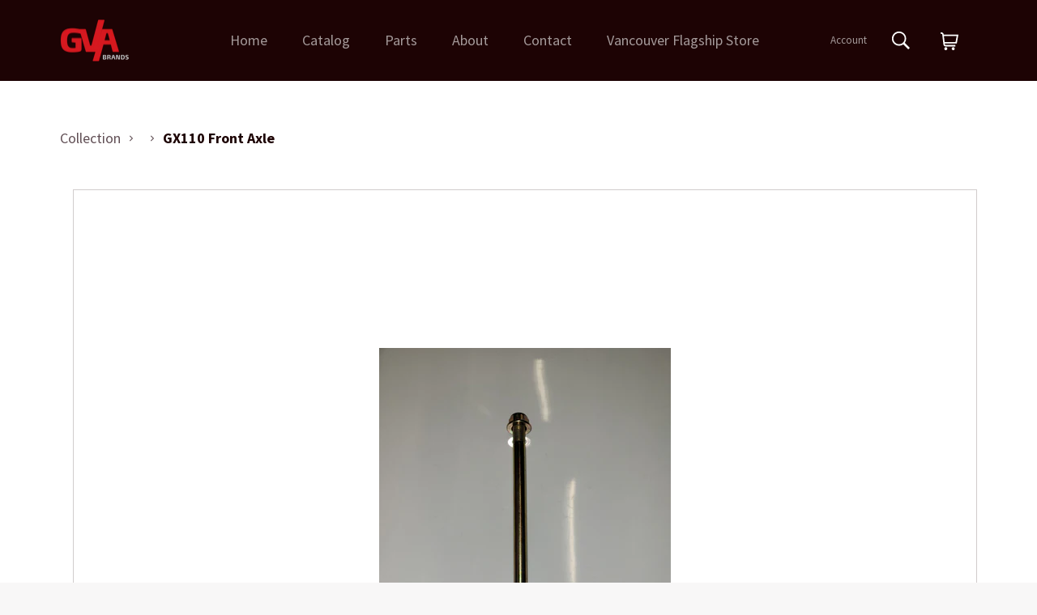

--- FILE ---
content_type: text/javascript
request_url: https://gvabrands.com/cdn/shop/t/7/assets/commons.js?v=109062674609588071731649498033
body_size: 78792
content:
(self.webpackChunkshopify=self.webpackChunkshopify||[]).push([[351],{2800:function(t,e){"use strict";e.l=function(t,e){"string"==typeof t&&(t=t.replace(".",""));var n="",r=/\{\{\s*(\w+)\s*\}\}/,i=e||"${{amount}}";function o(t){var e=arguments.length>1&&void 0!==arguments[1]?arguments[1]:2,n=arguments.length>2&&void 0!==arguments[2]?arguments[2]:",",r=arguments.length>3&&void 0!==arguments[3]?arguments[3]:".";if(isNaN(t)||null==t)return 0;var i=(t=(t/100).toFixed(e)).split("."),o=i[0].replace(/(\d)(?=(\d\d\d)+(?!\d))/g,"$1"+n),a=i[1]?r+i[1]:"";return o+a}switch(i.match(r)[1]){case"amount":n=o(t,2);break;case"amount_no_decimals":n=o(t,0);break;case"amount_with_comma_separator":n=o(t,2,".",",");break;case"amount_no_decimals_with_comma_separator":n=o(t,0,".",",")}return i.replace(r,n)}},490:function(t,e,n){"use strict";n.d(e,{Yu:function(){return d},Fs:function(){return $},v8:function(){return S},S1:function(){return g},JG:function(){return b},Cd:function(){return _},d$:function(){return l},Ys:function(){return x},td:function(){return O},a_:function(){return p}});n(1539),n(8674),n(4916),n(5306);var r=n(1024),i=function(){function t(t,e){for(var n=0;n<e.length;n++){var r=e[n];r.enumerable=r.enumerable||!1,r.configurable=!0,"value"in r&&(r.writable=!0),Object.defineProperty(t,r.key,r)}}return function(e,n,r){return n&&t(e.prototype,n),r&&t(e,r),e}}();function o(t,e){if(!(t instanceof e))throw new TypeError("Cannot call a class as a function")}var a=function(){function t(){var e=arguments.length>0&&void 0!==arguments[0]?arguments[0]:{};o(this,t),this.start=e.start,this.end=e.end,this.decimal=e.decimal}return i(t,[{key:"getIntermediateValue",value:function(t){return this.decimal?t:Math.round(t)}},{key:"getFinalValue",value:function(){return this.end}}]),t}(),u=function(){function t(t,e){for(var n=0;n<e.length;n++){var r=e[n];r.enumerable=r.enumerable||!1,r.configurable=!0,"value"in r&&(r.writable=!0),Object.defineProperty(t,r.key,r)}}return function(e,n,r){return n&&t(e.prototype,n),r&&t(e,r),e}}();function s(t,e){if(!(t instanceof e))throw new TypeError("Cannot call a class as a function")}(function(){function t(){var e=arguments.length>0&&void 0!==arguments[0]?arguments[0]:{};s(this,t),this.duration=e.duration||1e3,this.ease=e.easing||this._defaultEase,this.tweener=e.tweener||new a(e),this.start=this.tweener.start,this.end=this.tweener.end,this.frame=null,this.next=null,this.isRunning=!1,this.events={},this.direction=this.start<this.end?"up":"down"}u(t,[{key:"begin",value:function(){return this.isRunning||this.next===this.end||(this.frame=window.requestAnimationFrame(this._tick.bind(this))),this}},{key:"stop",value:function(){return window.cancelAnimationFrame(this.frame),this.isRunning=!1,this.frame=null,this.timeStart=null,this.next=null,this}},{key:"on",value:function(t,e){return this.events[t]=this.events[t]||[],this.events[t].push(e),this}},{key:"_emit",value:function(t,e){var n=this,r=this.events[t];r&&r.forEach((function(t){return t.call(n,e)}))}},{key:"_tick",value:function(t){this.isRunning=!0;var e=this.next||this.start;this.timeStart||(this.timeStart=t),this.timeElapsed=t-this.timeStart,this.next=this.ease(this.timeElapsed,this.start,this.end-this.start,this.duration),this._shouldTick(e)?(this._emit("tick",this.tweener.getIntermediateValue(this.next)),this.frame=window.requestAnimationFrame(this._tick.bind(this))):(this._emit("tick",this.tweener.getFinalValue()),this._emit("done",null))}},{key:"_shouldTick",value:function(t){return{up:this.next<this.end&&t<=this.next,down:this.next>this.end&&t>=this.next}[this.direction]}},{key:"_defaultEase",value:function(t,e,n,r){return(t/=r/2)<1?n/2*t*t+e:-n/2*(--t*(t-2)-1)+e}}])})(),(0,r.WA)((function(t,e){return(0,r.UI)((function(e){return e.classList.add(t),e}),e)})),(0,r.WA)((function(t,e){return(0,r.UI)((function(e){return t.appendChild(e)}),e)})),(0,r.WA)((function(t,e,n){return n.style[t]=e,n}))("display","none"),(0,r.WA)((function(t,e){return getComputedStyle(e)[t]})),(0,r.WJ)("clientHeight"),(0,r.WA)((function(t,e){return e.classList.contains(t)}));var c=function(t,e){return e.getAttribute(t)},f=((0,r.WA)(c),(0,r.WA)((function(t,e,n){return n.setAttribute(t,e),n}))),l=(0,r.WA)((function(t,e){e.removeAttribute(t)})),d=(0,r.WA)((function(t,e){return c("data-"+t,e)})),p=(0,r.WA)((function(t,e,n){return f("data-"+t,e,n)})),v=function(t,e,n,r){return r.addEventListener(t,e,n),r},h=function(t,e,n,r){return r.removeEventListener(t,e,n),r},m=function(t,e){for(var n=0,r=["matches","matchesSelector","mozMatchesSelector","msMatchesSelector","oMatchesSelector","webkitMatchesSelector"];n<r.length;n++){var i=r[n];if("function"==typeof e[i])return e[i](t)}return!1},y=(0,r.WA)((function(t,e,n){return(0,r.UI)((0,r.r$)(v,t,e,{}),n)})),g=(0,r.WA)((function(t,e,n){return(0,r.UI)((0,r.r$)(h,t,e,{}),n)})),b=(0,r.WA)((function(t,e,n){return(0,r.UI)((0,r.r$)(v,t,e,{passive:!0}),n)})),_=((0,r.WA)((function(t,e,n){return(0,r.UI)((0,r.r$)(v,t,e,!0),n)})),function(t){return(document.attachEvent?"complete"===document.readyState:"loading"!==document.readyState)?t():y("DOMContentLoaded",t,document)}),w=((0,r.WA)((function(t,e){return(0,r.uJ)((function(e){return e&&!m(t,e)&&e.parentNode}),(function(t){return t.parentNode===document?null:t.parentNode}),e.parentNode)})),function(t,e,n,i){return v(t,(function(t){var o=(0,r.uJ)((function(t){return t&&t!==document&&!m(n,t)&&t.parentNode}),(function(t){return t.parentNode}),t.target);o!==document&&m(n,o)&&e.apply(i,[t])}),{},i)}),x=((0,r.WA)((function(t,e,n,i){return(0,r.UI)((0,r.r$)(w,t,e,n),i)})),(0,r.WA)((function(t,e){return(0,r.UI)((function(e){return e.classList.remove(t),e}),e)})),(0,r.WA)((function(t,e){return(0,r.UI)((function(e){return e.classList.toggle(t),e}),e)})),function(t){var e=arguments.length>1&&void 0!==arguments[1]?arguments[1]:document;return e.querySelector(t)}),O=function(t){var e=arguments.length>1&&void 0!==arguments[1]?arguments[1]:document;return(0,r.VL)(e.querySelectorAll(t))},$=((0,r.zG)((0,r.WJ)("children"),r.VL),(0,r.WJ)("parentNode"),(0,r.WJ)("offsetTop"),function(t,e){var n=arguments.length>2&&void 0!==arguments[2]?arguments[2]:{};return(0,r.I6)(d(t,e),n)}),S=((0,r.WJ)("value"),"undefined"!=typeof window&&window.navigator&&window.navigator.platform&&(/iPad|iPhone|iPod/.test(window.navigator.platform)||"MacIntel"===navigator.platform&&navigator.maxTouchPoints),function(t){return t.toLowerCase().replace(/[^a-z0-9]+/g,"-").replace(/-$/,"").replace(/\/$/,"").replace(/^-/,"")})},9342:function(t,e,n){"use strict";n.d(e,{ZP:function(){return g},jC:function(){return y}});n(1539),n(9714),n(4916),n(3123),n(7327),n(1249),n(2526),n(1817),n(2165),n(6992),n(8783),n(3948);var r=n(1024),i=n(490);function o(t,e){for(var n=0;n<e.length;n++){var r=e[n];r.enumerable=r.enumerable||!1,r.configurable=!0,"value"in r&&(r.writable=!0),Object.defineProperty(t,r.key,r)}}var a=function(){function t(e){!function(t,e){if(!(t instanceof e))throw new TypeError("Cannot call a class as a function")}(this,t),this.InstanceConstructor=e,this.els=[],this.instances=[]}var e,n,r;return e=t,(n=[{key:"get",value:function(t){var e=this.els.indexOf(t);return-1===e?this.push(t):this.instances[e]}},{key:"push",value:function(t){var e=new this.InstanceConstructor(t);return this.els.push(t),this.instances.push(e),e}},{key:"getFunction",value:function(){var t=this;return function(e){return t.get(e)}}}])&&o(e.prototype,n),r&&o(e,r),Object.defineProperty(e,"prototype",{writable:!1}),t}();function u(t){return u="function"==typeof Symbol&&"symbol"==typeof Symbol.iterator?function(t){return typeof t}:function(t){return t&&"function"==typeof Symbol&&t.constructor===Symbol&&t!==Symbol.prototype?"symbol":typeof t},u(t)}var s={},c=function(t){return n(5740)("./"+t+"/"+t+".js")},f=function(t){return console.log(t.toString()),!1},l=function(t){return"object"===u(t)&&void 0!==t.default},d=function(t,e){var n;try{n=new e(t)}catch(n){console.log(t,e),console.error(n)}return n},p=function(t,e){return void 0!==e.moduleName},v=function(t){return void 0===s[t.moduleName]&&(s[t.moduleName]=new a(t)),s[t.moduleName]},h=function(t,e){return e.get(t)},m=function(t,e){return(0,r.zG)((0,r.KJ)((0,r.r$)(p,t),(0,r.zG)(v,(0,r.r$)(h,t)),(0,r.r$)(d,t)))(e)},y=function(t){return(0,r.zG)((0,i.a_)("module-initialized","1"),(0,i.Yu)("module-init"),(function(t){return t.split(" ")}),(0,r.UI)((0,r.zG)((0,r.Y3)(c,f),(0,r.KJ)(l,(0,r.WJ)("default"),r.yR),(0,r.r$)(m,t))))(t)},g=function(){var t=(0,i.td)("[data-module-init]"),e=(0,i.td)("[data-app] [data-module-init]");t.filter((function(t){return-1===e.indexOf(t)})).map(y)}},5730:function(t,e,n){"use strict";n.d(e,{Xq:function(){return w},$4:function(){return O},rQ:function(){return g},lb:function(){return S},dv:function(){return _},eJ:function(){return A},h2:function(){return $}});n(5666),n(1539),n(8674),n(2222),n(9600),n(1249),n(7941);var r=n(490),i=n(1024),o=n(8370),a=n.n(o),u=n(9910),s=n(4556),c=n(2800);function f(){return JSON.parse(JSON.stringify({credentials:"same-origin",headers:{"X-Requested-With":"XMLHttpRequest","Content-Type":"application/json;"}}))}function l(t,e){return fetch(t,e).then((function(t){if(!t.ok)throw t;return t.json()}))}function d(t,e){return e=e||{},function(t){if("number"!=typeof t)throw new TypeError("Theme Cart: Variant ID must be a number")}(t),function(t,e,n){var r=f();return r.method="POST",r.body=JSON.stringify({id:t,quantity:e,properties:n}),l("/cart/add.js",r)}(t,e.quantity,e.properties)}function p(t,e,n,r,i,o,a){try{var u=t[o](a),s=u.value}catch(t){return void n(t)}u.done?e(s):Promise.resolve(s).then(r,i)}var v={};function h(){}(0,r.Cd)((function(){v=(0,r.Fs)("shop",document.body,{})})),a()(h.prototype);var m=new h,y=function(t){var e=arguments.length>1&&void 0!==arguments[1]?arguments[1]:"json";return new Promise((function(n,r){"document"===e&&(t.responseType="document"),u.ajax(t,(function(t,i){if(200===t&&i){if("json"===e)try{i=JSON.parse(i)}catch(t){}n(i)}else r(i)}))}))},g=function(t){var e=arguments.length>1&&void 0!==arguments[1]?arguments[1]:"json",n={url:t,method:"GET"};return y(n,e)},b=function(t,e){var n=arguments.length>2&&void 0!==arguments[2]?arguments[2]:"json",r={url:t,method:"POST",headers:{"Content-Type":"application/json"},body:JSON.stringify(e)};return y(r,n)},_=function(){return g("/cart?view=ajax").then((function(t){return m.emit("shopify.cart.get",t),t}))},w=(0,i.WA)(function(){var t,e=(t=regeneratorRuntime.mark((function t(e,n,r){var i;return regeneratorRuntime.wrap((function(t){for(;;)switch(t.prev=t.next){case 0:return t.next=2,d(r,{quantity:e,properties:n});case 2:return i=t.sent,m.emit("shopify.cart.add",i),t.abrupt("return",i);case 5:case"end":return t.stop()}}),t)})),function(){var e=this,n=arguments;return new Promise((function(r,i){var o=t.apply(e,n);function a(t){p(o,r,i,a,u,"next",t)}function u(t){p(o,r,i,a,u,"throw",t)}a(void 0)}))});return function(t,n,r){return e.apply(this,arguments)}}()),x=(0,i.WA)((function(t,e){var n={quantity:String(t),id:String(e)};return b("/cart/change.js",n).then((function(t){return m.emit("shopify.cart.change",t),t}))})),O=function(t){return b("/cart/update.js",{updates:t})},$=x(0),S=function(t){var e=arguments.length>1&&void 0!==arguments[1]?arguments[1]:v.moneyFormat;return(0,c.l)(t,e)},A=(s.lX(),function(t,e){var n=e?Object.keys(e).map((function(t){return"".concat(t,"-").concat(e[t])})).join(","):"";return"".concat(t,"-").concat(n)})},5928:function(t,e,n){"use strict";var r=n(2934),i=n.n(r),o=n(629);i().use(o.ZP);var a=new o.ZP.Store({state:window.SLS_STATE||{}});e.Z=a},1024:function(t,e,n){"use strict";n.d(e,{Ds:function(){return b},I6:function(){return _},KD:function(){return S},KJ:function(){return s},Mh:function(){return $},UI:function(){return c},VL:function(){return g},WA:function(){return a},WJ:function(){return d},Y3:function(){return p},iD:function(){return x},r$:function(){return f},uJ:function(){return v},yR:function(){return o},zG:function(){return l}});n(2526),n(1817),n(2165),n(6992),n(8783),n(3948),n(1038),n(8309),n(2222),n(1249),n(7327),n(1539),n(7042),n(9601),n(4603),n(4916),n(9714),n(4723),n(3123),n(5306),n(7941);var r=void 0;var i=function(){return!0},o=function(t){return t},a=function t(e){for(var n=arguments.length,i=new Array(n>1?n-1:0),o=1;o<n;o++)i[o-1]=arguments[o];return i.length>=e.length?e.apply(void 0,i):t.bind.apply(t,[r,e].concat(i))},u=function(t){return function(){for(var e=arguments.length,n=new Array(e),i=0;i<e;i++)n[i]=arguments[i];for(var o=0;o<t.length;o++)if(t[o][0].apply(r,n))return t[o][1].apply(r,n)}},s=function(t,e,n){return u([[t,e],[i,n]])},c=a((function(t,e){return Array.isArray(e)?e.map(t):t(e)})),f=(a((function(t,e){return Array.isArray(e)?e.filter(t):t(e)?e:void 0})),function(t){for(var e=arguments.length,n=new Array(e>1?e-1:0),i=1;i<e;i++)n[i-1]=arguments[i];return t.bind.apply(t,[r].concat(n))}),l=function(){for(var t=arguments.length,e=new Array(t),n=0;n<t;n++)e[n]=arguments[n];return function(t){var n=this;return e.reduce((function(t,e){return e.apply(n,[t])}),t)}},d=a((function(t,e){return e[t]})),p=(a((function(t,e){return e<t})),a((function(t,e,n){return n[t]=e,n})),a((function(t,e,n,r){return r.reduce((function(t,r){return setTimeout((function(){return n(r)}),t),t+e}),t)})),function(t,e){return function(){for(var n=arguments.length,r=new Array(n),i=0;i<n;i++)r[i]=arguments[i];try{return t.apply(void 0,r)}catch(t){return e.apply(void 0,[t].concat(r))}}}),v=function t(e,n,r){return e(r)?t(e,n,n(r)):r},h=(a((function(t,e){return e/t})),a((function(t,e){return e*t})),a((function(t,e){return-1!==t.indexOf(e)})),a((function(t,e){return t<0?e[e.length+t]:e[t]}))),m=(h(1),h(-1)),y=a((function(t,e){return e+t})),g=(l(m,y(1)),function(t){return Array.prototype.slice.call(t)}),b=function(t,e){var n=arguments.length>2&&void 0!==arguments[2]?arguments[2]:r,i=null,o=null,a=function(){return t.apply(n,o)};return function(){o=arguments,clearTimeout(i),i=setTimeout(a,e)}},_=(a((function(t,e){return e.then(t)})),a((function(t,e){return e.catch(t)})),function(t){var e=arguments.length>1&&void 0!==arguments[1]?arguments[1]:{},n={};try{n=JSON.parse(t)}catch(t){return console.warn("Invalid option JSON string."),console.trace(),e}return Object.assign({},e,n)}),w=function(t){return new RegExp("[?&]".concat(t,"=([^&]+)"))},x=function(t,e){var n=arguments.length>2&&void 0!==arguments[2]?arguments[2]:window.location.href,r=O(t,n);return e||0===e?"".concat(r).concat(-1===r.indexOf("?")?"?":"&").concat(t,"=").concat(e):r},O=function(t){var e=arguments.length>1&&void 0!==arguments[1]?arguments[1]:window.location.href,n=e.indexOf("?");if(-1===n)return e;var r=w(t),i=e.replace(r,"").replace(/\?$/,"");return-1!==i.indexOf("&")&&-1===i.indexOf("?")?i.replace(/&/,"?"):i},$=function(t){return t.charAt(0).toUpperCase()+t.slice(1).replace(/(-\w)/g,(function(t){return t[1].toUpperCase()}))},S=function(t,e){var n=Object.keys(t),r=Object.keys(e);if(n.length!==r.length)return!1;for(var i in t)if(!e[i]||e[i]!==t[i])return!1;return!0}},6487:function(t,e,n){"use strict";n.d(e,{HO:function(){return Pt},Hd:function(){return Mt},wl:function(){return Nt}});n(1249),n(7941),n(1539),n(4747),n(6992),n(3948),n(4916),n(5306),n(3123),n(489),n(2526),n(7327),n(5003),n(9337);var r=n(490),i=n(1024),o=n(5928),a=n(2934),u=n.n(a),s=n(9342),c=n(8627),f=n.n(c),l=function(){return l=Object.assign||function(t){for(var e,n=1,r=arguments.length;n<r;n++)for(var i in e=arguments[n])Object.prototype.hasOwnProperty.call(e,i)&&(t[i]=e[i]);return t},l.apply(this,arguments)};function d(t,e,n,r){return new(n||(n=Promise))((function(i,o){function a(t){try{s(r.next(t))}catch(t){o(t)}}function u(t){try{s(r.throw(t))}catch(t){o(t)}}function s(t){var e;t.done?i(t.value):(e=t.value,e instanceof n?e:new n((function(t){t(e)}))).then(a,u)}s((r=r.apply(t,e||[])).next())}))}function p(t,e){var n,r,i,o,a={label:0,sent:function(){if(1&i[0])throw i[1];return i[1]},trys:[],ops:[]};return o={next:u(0),throw:u(1),return:u(2)},"function"==typeof Symbol&&(o[Symbol.iterator]=function(){return this}),o;function u(o){return function(u){return function(o){if(n)throw new TypeError("Generator is already executing.");for(;a;)try{if(n=1,r&&(i=2&o[0]?r.return:o[0]?r.throw||((i=r.return)&&i.call(r),0):r.next)&&!(i=i.call(r,o[1])).done)return i;switch(r=0,i&&(o=[2&o[0],i.value]),o[0]){case 0:case 1:i=o;break;case 4:return a.label++,{value:o[1],done:!1};case 5:a.label++,r=o[1],o=[0];continue;case 7:o=a.ops.pop(),a.trys.pop();continue;default:if(!(i=a.trys,(i=i.length>0&&i[i.length-1])||6!==o[0]&&2!==o[0])){a=0;continue}if(3===o[0]&&(!i||o[1]>i[0]&&o[1]<i[3])){a.label=o[1];break}if(6===o[0]&&a.label<i[1]){a.label=i[1],i=o;break}if(i&&a.label<i[2]){a.label=i[2],a.ops.push(o);break}i[2]&&a.ops.pop(),a.trys.pop();continue}o=e.call(t,a)}catch(t){o=[6,t],r=0}finally{n=i=0}if(5&o[0])throw o[1];return{value:o[0]?o[1]:void 0,done:!0}}([o,u])}}}function v(){for(var t=0,e=0,n=arguments.length;e<n;e++)t+=arguments[e].length;var r=Array(t),i=0;for(e=0;e<n;e++)for(var o=arguments[e],a=0,u=o.length;a<u;a++,i++)r[i]=o[a];return r}function h(t){return t!=t}function m(t){return null==t}var y=function(t){return null!==t&&t&&"object"==typeof t&&!Array.isArray(t)};function g(t){return""!==t&&!m(t)}function b(t){return"function"==typeof t}function _(t){return b(t)&&!!t.__locatorRef}function w(t,e){var n=Array.isArray(t)?t:O(t);if(b(n.findIndex))return n.findIndex(e);for(var r=0;r<n.length;r++)if(e(n[r],r))return r;return-1}function x(t,e){return-1!==t.indexOf(e)}function O(t){return b(Array.from)?Array.from(t):function(t){for(var e=[],n=t.length,r=0;r<n;r++)e.push(t[r]);return e}(t)}function $(t){return b(Object.values)?Object.values(t):Object.keys(t).map((function(e){return t[e]}))}function S(t,e){return Object.keys(e).forEach((function(n){if(y(e[n]))return t[n]||(t[n]={}),void S(t[n],e[n]);t[n]=e[n]})),t}function A(t,e,n){return void 0===e&&(e=0),void 0===n&&(n={cancelled:!1}),0===e?t:function(){for(var i=[],o=0;o<arguments.length;o++)i[o]=arguments[o];var a=function(){r=void 0,n.cancelled||t.apply(void 0,i)};clearTimeout(r),r=setTimeout(a,e)};var r}function j(t,e){return t.replace(/{([^}]+)}/g,(function(t,n){return n in e?e[n]:"{"+n+"}"}))}var k={};var E=function(){function t(){}return t.extend=function(t,e){var n=function(t){var e;return(null===(e=t.params)||void 0===e?void 0:e.length)&&(t.params=t.params.map((function(t){return"string"==typeof t?{name:t}:t}))),t}(e);k[t]?k[t]=S(k[t],e):k[t]=l({lazy:!1,computesRequired:!1},n)},t.isLazy=function(t){var e;return!!(null===(e=k[t])||void 0===e?void 0:e.lazy)},t.isRequireRule=function(t){var e;return!!(null===(e=k[t])||void 0===e?void 0:e.computesRequired)},t.getRuleDefinition=function(t){return k[t]},t}();function T(t,e){!function(t,e){if(b(e))return;if(b(e.validate))return;if(E.getRuleDefinition(t))return;throw new Error("Extension Error: The validator '"+t+"' must be a function or have a 'validate' method.")}(t,e),"object"!=typeof e?E.extend(t,{validate:e}):E.extend(t,e)}var C=l({},{defaultMessage:"{_field_} is not valid.",skipOptional:!0,classes:{touched:"touched",untouched:"untouched",valid:"valid",invalid:"invalid",pristine:"pristine",dirty:"dirty"},bails:!0,mode:"aggressive",useConstraintAttrs:!0}),I=function(){return C};function P(t){var e,n={};return Object.defineProperty(n,"_$$isNormalized",{value:!0,writable:!1,enumerable:!1,configurable:!1}),t?y(t)&&t._$$isNormalized?t:y(t)?Object.keys(t).reduce((function(e,n){var r=[];return r=!0===t[n]?[]:Array.isArray(t[n])||y(t[n])?t[n]:[t[n]],!1!==t[n]&&(e[n]=R(n,r)),e}),n):"string"!=typeof t?(e="rules must be either a string or an object.",console.warn("[vee-validate] "+e),n):t.split("|").reduce((function(t,e){var n=L(e);return n.name?(t[n.name]=R(n.name,n.params),t):t}),n):n}function R(t,e){var n=E.getRuleDefinition(t);if(!n)return e;var r,i,o={};if(!n.params&&!Array.isArray(e))throw new Error("You provided an object params to a rule that has no defined schema.");if(Array.isArray(e)&&!n.params)return e;!n.params||n.params.length<e.length&&Array.isArray(e)?r=e.map((function(t,e){var r,o=null===(r=n.params)||void 0===r?void 0:r[e];return i=o||i,o||(o=i),o})):r=n.params;for(var a=0;a<r.length;a++){var u=r[a],s=u.default;Array.isArray(e)?a in e&&(s=e[a]):u.name in e?s=e[u.name]:1===r.length&&(s=e),u.isTarget&&(s=M(s,u.cast)),"string"==typeof s&&"@"===s[0]&&(s=M(s.slice(1),u.cast)),!_(s)&&u.cast&&(s=u.cast(s)),o[u.name]?(o[u.name]=Array.isArray(o[u.name])?o[u.name]:[o[u.name]],o[u.name].push(s)):o[u.name]=s}return o}var L=function(t){var e=[],n=t.split(":")[0];return x(t,":")&&(e=t.split(":").slice(1).join(":").split(",")),{name:n,params:e}};function M(t,e){var n=function(n){var r=n[t];return e?e(r):r};return n.__locatorRef=t,n}function N(t,e,n){return void 0===n&&(n={}),d(this,void 0,void 0,(function(){var r,i,o,a,u,s;return p(this,(function(c){switch(c.label){case 0:return r=null==n?void 0:n.bails,i=null==n?void 0:n.skipIfEmpty,[4,D({name:(null==n?void 0:n.name)||"{field}",rules:P(e),bails:null==r||r,skipIfEmpty:null==i||i,forceRequired:!1,crossTable:(null==n?void 0:n.values)||{},names:(null==n?void 0:n.names)||{},customMessages:(null==n?void 0:n.customMessages)||{}},t,n)];case 1:return o=c.sent(),a=[],u={},s={},o.errors.forEach((function(t){var e=t.msg();a.push(e),u[t.rule]=e,s[t.rule]=t.msg})),[2,{valid:o.valid,required:o.required,errors:a,failedRules:u,regenerateMap:s}]}}))}))}function D(t,e,n){var r=(void 0===n?{}:n).isInitial,i=void 0!==r&&r;return d(this,void 0,void 0,(function(){var n,r,o,a,u,s,c,f,l;return p(this,(function(d){switch(d.label){case 0:return[4,F(t,e)];case 1:if(n=d.sent(),r=n.shouldSkip,o=n.required,a=n.errors,r)return[2,{valid:!a.length,required:o,errors:a}];u=Object.keys(t.rules).filter((function(t){return!E.isRequireRule(t)})),s=u.length,c=0,d.label=2;case 2:return c<s?i&&E.isLazy(u[c])?[3,4]:(f=u[c],[4,z(t,e,{name:f,params:t.rules[f]})]):[3,5];case 3:if(!(l=d.sent()).valid&&l.error&&(a.push(l.error),t.bails))return[2,{valid:!1,required:o,errors:a}];d.label=4;case 4:return c++,[3,2];case 5:return[2,{valid:!a.length,required:o,errors:a}]}}))}))}function F(t,e){return d(this,void 0,void 0,(function(){var n,r,i,o,a,u,s,c,f;return p(this,(function(l){switch(l.label){case 0:n=Object.keys(t.rules).filter(E.isRequireRule),r=n.length,i=[],o=m(e)||""===e||(d=e,Array.isArray(d)&&0===d.length),a=o&&t.skipIfEmpty,s=0,l.label=1;case 1:return s<r?(c=n[s],[4,z(t,e,{name:c,params:t.rules[c]})]):[3,4];case 2:if(f=l.sent(),!y(f))throw new Error("Require rules has to return an object (see docs)");if(void 0!==f.required&&(u=f.required),!f.valid&&f.error&&(i.push(f.error),t.bails))return[2,{shouldSkip:!0,required:f.required,errors:i}];l.label=3;case 3:return s++,[3,1];case 4:return(!o||u||t.skipIfEmpty)&&(t.bails||a)?[2,{shouldSkip:!u&&o,required:u,errors:i}]:[2,{shouldSkip:!1,required:u,errors:i}]}var d}))}))}function z(t,e,n){return d(this,void 0,void 0,(function(){var r,i,o,a,u;return p(this,(function(s){switch(s.label){case 0:if(!(r=E.getRuleDefinition(n.name))||!r.validate)throw new Error("No such validator '"+n.name+"' exists.");return i=r.castValue?r.castValue(e):e,o=function(t,e){if(Array.isArray(t))return t.map((function(t){var n="string"==typeof t&&"@"===t[0]?t.slice(1):t;return n in e?e[n]:t}));var n={},r=function(t){return _(t)?t(e):t};return Object.keys(t).forEach((function(e){n[e]=r(t[e])})),n}(n.params,t.crossTable),[4,r.validate(i,o)];case 1:return"string"==typeof(a=s.sent())?(u=l(l({},o||{}),{_field_:t.name,_value_:e,_rule_:n.name}),[2,{valid:!1,error:{rule:n.name,msg:function(){return j(a,u)}}}]):(y(a)||(a={valid:a}),[2,{valid:a.valid,required:a.required,error:a.valid?void 0:V(t,e,r,n.name,o)}])}}))}))}function V(t,e,n,r,i){var o,a=null!==(o=t.customMessages[r])&&void 0!==o?o:n.message,u=function(t,e,n){var r=e.params;if(!r)return{};var i=r.filter((function(t){return t.isTarget})).length;if(i<=0)return{};var o={},a=t.rules[n];!Array.isArray(a)&&y(a)&&(a=r.map((function(t){return a[t.name]})));for(var u=0;u<r.length;u++){var s=r[u],c=a[u];if(_(c)){c=c.__locatorRef;var f=t.names[c]||c;o[s.name]=f,o["_"+s.name+"_"]=t.crossTable[c]}}return o}(t,n,r),s=function(t,e,n,r){var i={},o=t.rules[n],a=e.params||[];if(!o)return{};return Object.keys(o).forEach((function(e,n){var r=o[e];if(!_(r))return{};var u=a[n];if(!u)return{};var s=r.__locatorRef;i[u.name]=t.names[s]||s,i["_"+u.name+"_"]=t.crossTable[s]})),{userTargets:i,userMessage:r}}(t,n,r,a),c=s.userTargets,f=s.userMessage,d=l(l(l(l({},i||{}),{_field_:t.name,_value_:e,_rule_:r}),u),c);return{msg:function(){return function(t,e,n){if("function"==typeof t)return t(e,n);return j(t,l(l({},n),{_field_:e}))}(f||I().defaultMessage,t.name,d)},rule:r}}var q={aggressive:function(){return{on:["input","blur"]}},eager:function(t){return t.errors.length?{on:["input","change"]}:{on:["change","blur"]}},passive:function(){return{on:[]}},lazy:function(){return{on:["change","blur"]}}},U=new(u());!function(){function t(t,e){this.container={},this.locale=t,this.merge(e)}t.prototype.resolve=function(t,e,n){return this.format(this.locale,t,e,n)},t.prototype.format=function(t,e,n,r){var i,o,a,u,s,c,f,d,p,v=null===(a=null===(o=null===(i=this.container[t])||void 0===i?void 0:i.fields)||void 0===o?void 0:o[e])||void 0===a?void 0:a[n],h=null===(s=null===(u=this.container[t])||void 0===u?void 0:u.messages)||void 0===s?void 0:s[n];return(p=v||h||"")||(p="{_field_} is not valid"),e=null!==(d=null===(f=null===(c=this.container[t])||void 0===c?void 0:c.names)||void 0===f?void 0:f[e])&&void 0!==d?d:e,b(p)?p(e,r):j(p,l(l({},r),{_field_:e}))},t.prototype.merge=function(t){S(this.container,t)},t.prototype.hasRule=function(t){var e,n;return!!(null===(n=null===(e=this.container[this.locale])||void 0===e?void 0:e.messages)||void 0===n?void 0:n[t])}}();var B=function t(e,n){if(e===n)return!0;if(e&&n&&"object"==typeof e&&"object"==typeof n){if(e.constructor!==n.constructor)return!1;var r,i,o;if(Array.isArray(e)){if((r=e.length)!=n.length)return!1;for(i=r;0!=i--;)if(!t(e[i],n[i]))return!1;return!0}if(e.constructor===RegExp)return e.source===n.source&&e.flags===n.flags;if(e.valueOf!==Object.prototype.valueOf)return e.valueOf()===n.valueOf();if(e.toString!==Object.prototype.toString)return e.toString()===n.toString();if((r=(o=Object.keys(e)).length)!==Object.keys(n).length)return!1;for(i=r;0!=i--;)if(!Object.prototype.hasOwnProperty.call(n,o[i]))return!1;for(i=r;0!=i--;){var a=o[i];if(!t(e[a],n[a]))return!1}return!0}return e!=e&&n!=n};function W(t){var e,n,r;if(!(r=t)||!("undefined"!=typeof Event&&b(Event)&&r instanceof Event||r&&r.srcElement))return t;var i=t.target;if("file"===i.type&&i.files)return O(i.files);if(null===(e=i._vModifiers)||void 0===e?void 0:e.number){var o=parseFloat(i.value);return h(o)?i.value:o}return(null===(n=i._vModifiers)||void 0===n?void 0:n.trim)&&"string"==typeof i.value?i.value.trim():i.value}var H=function(t){var e,n=(null===(e=t.data)||void 0===e?void 0:e.attrs)||t.elm;return!("input"!==t.tag||n&&n.type)||("textarea"===t.tag||x(["text","password","search","email","tel","url","number"],null==n?void 0:n.type))};function G(t){if(t.data){var e,n,r,i,o=t.data;if("model"in o)return o.model;if(t.data.directives)return e=t.data.directives,n=function(t){return"model"===t.name},r=Array.isArray(e)?e:O(e),-1===(i=w(r,n))?void 0:r[i]}}function J(t){var e,n,r=G(t);if(r)return{value:r.value};var i=X(t),o=(null==i?void 0:i.prop)||"value";return(null===(e=t.componentOptions)||void 0===e?void 0:e.propsData)&&o in t.componentOptions.propsData?{value:t.componentOptions.propsData[o]}:(null===(n=t.data)||void 0===n?void 0:n.domProps)&&"value"in t.data.domProps?{value:t.data.domProps.value}:void 0}function Y(t){if(!Array.isArray(t)&&void 0!==J(t))return[t];var e=function(t){return Array.isArray(t)?t:Array.isArray(t.children)?t.children:t.componentOptions&&Array.isArray(t.componentOptions.children)?t.componentOptions.children:[]}(t);return e.reduce((function(t,e){var n=Y(e);return n.length&&t.push.apply(t,n),t}),[])}function X(t){return t.componentOptions?t.componentOptions.Ctor.options.model:null}function K(t,e,n){if(m(t[e]))t[e]=[n];else{if(b(t[e])&&t[e].fns){var r=t[e];return r.fns=Array.isArray(r.fns)?r.fns:[r.fns],void(x(r.fns,n)||r.fns.push(n))}if(b(t[e])){var i=t[e];t[e]=[i]}Array.isArray(t[e])&&!x(t[e],n)&&t[e].push(n)}}function Z(t,e,n){t.componentOptions?function(t,e,n){t.componentOptions&&(t.componentOptions.listeners||(t.componentOptions.listeners={}),K(t.componentOptions.listeners,e,n))}(t,e,n):function(t,e,n){t.data||(t.data={}),m(t.data.on)&&(t.data.on={}),K(t.data.on,e,n)}(t,e,n)}function Q(t,e){var n;return t.componentOptions?(X(t)||{event:"input"}).event:(null===(n=null==e?void 0:e.modifiers)||void 0===n?void 0:n.lazy)?"change":H(t)?"input":"change"}function tt(t){var e,n=null===(e=t.data)||void 0===e?void 0:e.attrs;if(!x(["input","select","textarea"],t.tag)||!n)return{};var r={};return"required"in n&&!1!==n.required&&E.getRuleDefinition("required")&&(r.required="checkbox"!==n.type||[!0]),H(t)?P(l(l({},r),function(t){var e,n=null===(e=t.data)||void 0===e?void 0:e.attrs,r={};return n?("email"===n.type&&E.getRuleDefinition("email")&&(r.email=["multiple"in n]),n.pattern&&E.getRuleDefinition("regex")&&(r.regex=n.pattern),n.maxlength>=0&&E.getRuleDefinition("max")&&(r.max=n.maxlength),n.minlength>=0&&E.getRuleDefinition("min")&&(r.min=n.minlength),"number"===n.type&&(g(n.min)&&E.getRuleDefinition("min_value")&&(r.min_value=Number(n.min)),g(n.max)&&E.getRuleDefinition("max_value")&&(r.max_value=Number(n.max))),r):r}(t))):P(r)}function et(t,e){return t.$scopedSlots.default?t.$scopedSlots.default(e)||[]:t.$slots.default||[]}function nt(t,e){return!(t._ignoreImmediate||!t.immediate)||(n=t.value,r=e,!(h(n)&&h(r)||n===r||!t.normalizedEvents.length)||(!!t._needsValidation||!t.initialized&&void 0===e));var n,r}function rt(t){return l(l({},t.flags),{errors:t.errors,classes:t.classes,failedRules:t.failedRules,reset:function(){return t.reset()},validate:function(){for(var e=[],n=0;n<arguments.length;n++)e[n]=arguments[n];return t.validate.apply(t,e)},ariaInput:{"aria-invalid":t.flags.invalid?"true":"false","aria-required":t.isRequired?"true":"false","aria-errormessage":"vee_"+t.id},ariaMsg:{id:"vee_"+t.id,"aria-live":t.errors.length?"assertive":"off"}})}function it(t,e){t.initialized||(t.initialValue=e);var n=nt(t,e);if(t._needsValidation=!1,t.value=e,t._ignoreImmediate=!0,n){var r=function(){if(t.immediate||t.flags.validated)return at(t);t.validateSilent()};t.initialized?r():t.$once("hook:mounted",(function(){return r()}))}}function ot(t){return(b(t.mode)?t.mode:q[t.mode])(t)}function at(t){var e=t.validateSilent();return t._pendingValidation=e,e.then((function(n){return e===t._pendingValidation&&(t.applyResult(n),t._pendingValidation=void 0),n}))}function ut(t){t.$veeOnInput||(t.$veeOnInput=function(e){t.syncValue(e),t.setFlags({dirty:!0,pristine:!1})});var e=t.$veeOnInput;t.$veeOnBlur||(t.$veeOnBlur=function(){t.setFlags({touched:!0,untouched:!1})});var n=t.$veeOnBlur,r=t.$veeHandler,i=ot(t);return r&&t.$veeDebounce===t.debounce||(r=A((function(){t.$nextTick((function(){t._pendingReset||at(t),t._pendingReset=!1}))}),i.debounce||t.debounce),t.$veeHandler=r,t.$veeDebounce=t.debounce),{onInput:e,onBlur:n,onValidate:r}}var st=0;u().extend({name:"ValidationProvider",inject:{$_veeObserver:{from:"$_veeObserver",default:function(){return this.$vnode.context.$_veeObserver||(this.$vnode.context.$_veeObserver={refs:{},observe:function(t){this.refs[t.id]=t},unobserve:function(t){delete this.refs[t]}}),this.$vnode.context.$_veeObserver}}},props:{vid:{type:String,default:""},name:{type:String,default:null},mode:{type:[String,Function],default:function(){return I().mode}},rules:{type:[Object,String],default:null},immediate:{type:Boolean,default:!1},bails:{type:Boolean,default:function(){return I().bails}},skipIfEmpty:{type:Boolean,default:function(){return I().skipOptional}},debounce:{type:Number,default:0},tag:{type:String,default:"span"},slim:{type:Boolean,default:!1},disabled:{type:Boolean,default:!1},customMessages:{type:Object,default:function(){return{}}},detectInput:{type:Boolean,default:!0}},watch:{rules:{deep:!0,handler:function(t,e){this._needsValidation=!B(t,e)}}},data:function(){return{errors:[],value:void 0,initialized:!1,initialValue:void 0,flags:{untouched:!0,touched:!1,dirty:!1,pristine:!0,valid:!1,invalid:!1,validated:!1,pending:!1,required:!1,changed:!1,passed:!1,failed:!1},failedRules:{},isActive:!0,fieldName:"",id:""}},computed:{fieldDeps:function(){var t=this;return Object.keys(this.normalizedRules).reduce((function(e,n){var r=function(t){return Array.isArray(t)?t.filter((function(t){return _(t)||"string"==typeof t&&"@"===t[0]})):Object.keys(t).filter((function(e){return _(t[e])})).map((function(e){return t[e]}))}(t.normalizedRules[n]).map((function(t){return _(t)?t.__locatorRef:t.slice(1)}));return e.push.apply(e,r),r.forEach((function(e){ct(t,e)})),e}),[])},normalizedEvents:function(){var t=this;return(ot(this).on||[]).map((function(e){return"input"===e?t._inputEventName:e}))},isRequired:function(){var t=l(l({},this._resolvedRules),this.normalizedRules),e=Object.keys(t).some(E.isRequireRule);return this.flags.required=!!e,e},classes:function(){return function(t,e){for(var n={},r=Object.keys(e),i=r.length,o=function(i){var o=r[i],a=t&&t[o]||o,u=e[o];return m(u)?"continue":"valid"!==o&&"invalid"!==o||e.validated?void("string"==typeof a?n[a]=u:Array.isArray(a)&&a.forEach((function(t){n[t]=u}))):"continue"},a=0;a<i;a++)o(a);return n}(I().classes,this.flags)},normalizedRules:function(){return P(this.rules)}},mounted:function(){var t=this,e=function(){if(t.flags.validated){var e=t._regenerateMap;if(e){var n=[],r={};return Object.keys(e).forEach((function(t){var i=e[t]();n.push(i),r[t]=i})),void t.applyResult({errors:n,failedRules:r,regenerateMap:e})}t.validate()}};U.$on("change:locale",e),this.$on("hook:beforeDestroy",(function(){U.$off("change:locale",e)}))},render:function(t){var e=this;this.registerField();var n=et(this,rt(this));if(this.detectInput){var r=Y(n);r.length&&r.forEach((function(t,n){var r,i,o,a,u,s;if(x(["checkbox","radio"],null===(i=null===(r=t.data)||void 0===r?void 0:r.attrs)||void 0===i?void 0:i.type)||!(n>0)){var c=I().useConstraintAttrs?tt(t):{};B(e._resolvedRules,c)||(e._needsValidation=!0),x(["input","select","textarea"],t.tag)&&(e.fieldName=(null===(a=null===(o=t.data)||void 0===o?void 0:o.attrs)||void 0===a?void 0:a.name)||(null===(s=null===(u=t.data)||void 0===u?void 0:u.attrs)||void 0===s?void 0:s.id)),e._resolvedRules=c,function(t,e){var n=J(e);t._inputEventName=t._inputEventName||Q(e,G(e)),it(t,null==n?void 0:n.value);var r=ut(t),i=r.onInput,o=r.onBlur,a=r.onValidate;Z(e,t._inputEventName,i),Z(e,"blur",o),t.normalizedEvents.forEach((function(t){Z(e,t,a)})),t.initialized=!0}(e,t)}}))}return this.slim&&n.length<=1?n[0]:t(this.tag,n)},beforeDestroy:function(){this.$_veeObserver.unobserve(this.id)},activated:function(){this.isActive=!0},deactivated:function(){this.isActive=!1},methods:{setFlags:function(t){var e=this;Object.keys(t).forEach((function(n){e.flags[n]=t[n]}))},syncValue:function(t){var e=W(t);this.value=e,this.flags.changed=!B(this.initialValue,e)},reset:function(){var t=this;this.errors=[],this.initialValue=this.value;var e={untouched:!0,touched:!1,dirty:!1,pristine:!0,valid:!1,invalid:!1,validated:!1,pending:!1,required:!1,changed:!1,passed:!1,failed:!1};e.required=this.isRequired,this.setFlags(e),this.failedRules={},this.validateSilent(),this._pendingValidation=void 0,this._pendingReset=!0,setTimeout((function(){t._pendingReset=!1}),this.debounce)},validate:function(){for(var t=[],e=0;e<arguments.length;e++)t[e]=arguments[e];return d(this,void 0,void 0,(function(){return p(this,(function(e){return t.length>0&&this.syncValue(t[0]),[2,at(this)]}))}))},validateSilent:function(){return d(this,void 0,void 0,(function(){var t,e;return p(this,(function(n){switch(n.label){case 0:return this.setFlags({pending:!0}),t=l(l({},this._resolvedRules),this.normalizedRules),Object.defineProperty(t,"_$$isNormalized",{value:!0,writable:!1,enumerable:!1,configurable:!1}),[4,N(this.value,t,l(l({name:this.name||this.fieldName},(r=this,i=r.$_veeObserver.refs,{names:{},values:{}},r.fieldDeps.reduce((function(t,e){return i[e]?(t.values[e]=i[e].value,t.names[e]=i[e].name,t):t}),{names:{},values:{}}))),{bails:this.bails,skipIfEmpty:this.skipIfEmpty,isInitial:!this.initialized,customMessages:this.customMessages}))];case 1:return e=n.sent(),this.setFlags({pending:!1,valid:e.valid,invalid:!e.valid}),void 0!==e.required&&this.setFlags({required:e.required}),[2,e]}var r,i}))}))},setErrors:function(t){this.applyResult({errors:t,failedRules:{}})},applyResult:function(t){var e=t.errors,n=t.failedRules,r=t.regenerateMap;this.errors=e,this._regenerateMap=r,this.failedRules=l({},n||{}),this.setFlags({valid:!e.length,passed:!e.length,invalid:!!e.length,failed:!!e.length,validated:!0,changed:!B(this.value,this.initialValue)})},registerField:function(){!function(t){var e=function(t){if(t.vid)return t.vid;if(t.name)return t.name;if(t.id)return t.id;if(t.fieldName)return t.fieldName;return"_vee_"+ ++st}(t),n=t.id;if(!t.isActive||n===e&&t.$_veeObserver.refs[n])return;n!==e&&t.$_veeObserver.refs[n]===t&&t.$_veeObserver.unobserve(n);t.id=e,t.$_veeObserver.observe(t)}(this)},checkComputesRequiredState:function(){var t=l(l({},this._resolvedRules),this.normalizedRules);return Object.keys(t).some(E.isRequireRule)}}});function ct(t,e,n){void 0===n&&(n=!0);var r=t.$_veeObserver.refs;if(t._veeWatchers||(t._veeWatchers={}),!r[e]&&n)return t.$once("hook:mounted",(function(){ct(t,e,!1)}));!b(t._veeWatchers[e])&&r[e]&&(t._veeWatchers[e]=r[e].$watch("value",(function(){var e=t.checkComputesRequiredState();t.flags.validated&&(t._needsValidation=!0,t.validate()),e&&!t.flags.validated&&t.validateSilent()})))}var ft=[["pristine","every"],["dirty","some"],["touched","some"],["untouched","every"],["valid","every"],["invalid","some"],["pending","some"],["validated","every"],["changed","some"],["passed","every"],["failed","some"]],lt=0;u().extend({name:"ValidationObserver",provide:function(){return{$_veeObserver:this}},inject:{$_veeObserver:{from:"$_veeObserver",default:function(){return this.$vnode.context.$_veeObserver?this.$vnode.context.$_veeObserver:null}}},props:{tag:{type:String,default:"span"},vid:{type:String,default:function(){return"obs_"+lt++}},slim:{type:Boolean,default:!1},disabled:{type:Boolean,default:!1}},data:function(){return{id:"",refs:{},observers:[],errors:{},flags:vt(),fields:{}}},created:function(){var t=this;this.id=this.vid,pt(this);var e=A((function(e){var n=e.errors,r=e.flags,i=e.fields;t.errors=n,t.flags=r,t.fields=i}),16);this.$watch(ht,e)},activated:function(){pt(this)},deactivated:function(){dt(this)},beforeDestroy:function(){dt(this)},render:function(t){var e,n=et(this,l(l({},(e=this).flags),{errors:e.errors,fields:e.fields,validate:e.validate,validateWithInfo:e.validateWithInfo,passes:e.handleSubmit,handleSubmit:e.handleSubmit,reset:e.reset}));return this.slim&&n.length<=1?n[0]:t(this.tag,{on:this.$listeners},n)},methods:{observe:function(t,e){var n;void 0===e&&(e="provider"),"observer"!==e?this.refs=l(l({},this.refs),((n={})[t.id]=t,n)):this.observers.push(t)},unobserve:function(t,e){if(void 0===e&&(e="provider"),"provider"!==e){var n=w(this.observers,(function(e){return e.id===t}));-1!==n&&this.observers.splice(n,1)}else{if(!this.refs[t])return;this.$delete(this.refs,t)}},validateWithInfo:function(t){var e=(void 0===t?{}:t).silent,n=void 0!==e&&e;return d(this,void 0,void 0,(function(){var t,e,r,i,o,a;return p(this,(function(u){switch(u.label){case 0:return[4,Promise.all(v($(this.refs).filter((function(t){return!t.disabled})).map((function(t){return t[n?"validateSilent":"validate"]().then((function(t){return t.valid}))})),this.observers.filter((function(t){return!t.disabled})).map((function(t){return t.validate({silent:n})}))))];case 1:return t=u.sent(),e=t.every((function(t){return t})),r=ht.call(this),i=r.errors,o=r.flags,a=r.fields,this.errors=i,this.flags=o,this.fields=a,[2,{errors:i,flags:o,fields:a,isValid:e}]}}))}))},validate:function(t){var e=(void 0===t?{}:t).silent,n=void 0!==e&&e;return d(this,void 0,void 0,(function(){return p(this,(function(t){switch(t.label){case 0:return[4,this.validateWithInfo({silent:n})];case 1:return[2,t.sent().isValid]}}))}))},handleSubmit:function(t){return d(this,void 0,void 0,(function(){return p(this,(function(e){switch(e.label){case 0:return[4,this.validate()];case 1:return e.sent()&&t?[2,t()]:[2]}}))}))},reset:function(){return v($(this.refs),this.observers).forEach((function(t){return t.reset()}))},setErrors:function(t){var e=this;Object.keys(t).forEach((function(n){var r=e.refs[n];if(r){var i=t[n]||[];i="string"==typeof i?[i]:i,r.setErrors(i)}})),this.observers.forEach((function(e){e.setErrors(t)}))}}});function dt(t){t.$_veeObserver&&t.$_veeObserver.unobserve(t.id,"observer")}function pt(t){t.$_veeObserver&&t.$_veeObserver.observe(t,"observer")}function vt(){return l(l({},{untouched:!0,touched:!1,dirty:!1,pristine:!0,valid:!1,invalid:!1,validated:!1,pending:!1,required:!1,changed:!1,passed:!1,failed:!1}),{valid:!0,invalid:!1})}function ht(){for(var t=v($(this.refs),this.observers.filter((function(t){return!t.disabled}))),e={},n=vt(),r={},i=t.length,o=0;o<i;o++){var a=t[o];Array.isArray(a.errors)?(e[a.id]=a.errors,r[a.id]=l({id:a.id,name:a.name,failedRules:a.failedRules},a.flags)):(e=l(l({},e),a.errors),r=l(l({},r),a.fields))}return ft.forEach((function(e){var r=e[0],i=e[1];n[r]=t[i]((function(t){return t.flags[r]}))})),{errors:e,flags:n,fields:r}}var mt={validate:function(t,e){var n=e.target;return String(t)===String(n)},params:[{name:"target",isTarget:!0}]},yt={validate:function(t,e){var n=(void 0===e?{}:e).multiple,r=/^(([^<>()\[\]\\.,;:\s@"]+(\.[^<>()\[\]\\.,;:\s@"]+)*)|(".+"))@((\[[0-9]{1,3}\.[0-9]{1,3}\.[0-9]{1,3}\.[0-9]{1,3}\])|(([a-zA-Z\-0-9]+\.)+[a-zA-Z]{2,}))$/;return n&&!Array.isArray(t)&&(t=String(t).split(",").map((function(t){return t.trim()}))),Array.isArray(t)?t.every((function(t){return r.test(String(t))})):r.test(String(t))},params:[{name:"multiple",default:!1}]};function gt(t){return null==t}function bt(t){return Array.isArray(t)&&0===t.length}var _t={validate:function(t){return Array.isArray(t)?t.every((function(t){return/^-?[0-9]+$/.test(String(t))})):/^-?[0-9]+$/.test(String(t))}},wt=function(t,e){var n=e.length;return!gt(t)&&(Array.isArray(t)?t.every((function(t){return wt(t,{length:n})})):String(t).length>=n)},xt={validate:wt,params:[{name:"length",cast:function(t){return Number(t)}}]},Ot={validate:function(t,e){var n=(void 0===e?{allowFalse:!0}:e).allowFalse,r={valid:!1,required:!0};return gt(t)||bt(t)?r:!1!==t||n?(r.valid=!!String(t).trim().length,r):r},params:[{name:"allowFalse",default:!0}],computesRequired:!0},$t=n(1794);function St(t,e){var n=Object.keys(t);if(Object.getOwnPropertySymbols){var r=Object.getOwnPropertySymbols(t);e&&(r=r.filter((function(e){return Object.getOwnPropertyDescriptor(t,e).enumerable}))),n.push.apply(n,r)}return n}function At(t){for(var e=1;e<arguments.length;e++){var n=null!=arguments[e]?arguments[e]:{};e%2?St(Object(n),!0).forEach((function(e){jt(t,e,n[e])})):Object.getOwnPropertyDescriptors?Object.defineProperties(t,Object.getOwnPropertyDescriptors(n)):St(Object(n)).forEach((function(e){Object.defineProperty(t,e,Object.getOwnPropertyDescriptor(n,e))}))}return t}function jt(t,e,n){return e in t?Object.defineProperty(t,e,{value:n,enumerable:!0,configurable:!0,writable:!0}):t[e]=n,t}u().use(f());var kt={},Et={};T("email",yt),T("integer",_t),T("min",At(At({},xt),{},{validate:function(t,e){var n=e.length;return t.length>=n},params:["length"],message:"This field must have at least {length} characters"})),T("confirmed",At(At({},mt),{},{message:"Password and confirm password does not match"})),T("required",At(At({},Ot),{},{message:"This field is required"})),u().mixin($t.YS);var Tt=function(t){return function(){this.$el&&this.$el.nodeType===Node.ELEMENT_NODE&&(0,r.td)("[data-module-init]:not([data-module-initialized])",this.$el).map(s.jC),t&&t.bind(this)()}},Ct=function(t){return(0,r.d$)("data-app",t),new(u())({el:t,components:It(),mounted:Tt(),store:o.Z})},It=function(){if(!Object.keys(kt).length){var t=n(7772);t.keys().forEach((function(e){var n=t(e).default,r=e.split("/").pop().replace(/\.vue$/,""),o=(0,i.Mh)(r);Object.getPrototypeOf(n).getClassName&&"Component"===Object.getPrototypeOf(n).getClassName()||(kt[o]=n,u().component(o,n))}))}return kt},Pt=function(){var t=arguments.length>0&&void 0!==arguments[0]?arguments[0]:document,e=n(7393);e.keys().map((function(t){var n=t.split("/").pop().replace(".vue.js",""),r=n.replace(/-([a-z])/g,(function(t){return t[1].toUpperCase()})),a=(0,i.zG)(e,(0,i.WJ)("default"),(function(t){return new t(n,r)}))(t);if(!Et[r]){var s=a.store();s&&(s.namespaced=!0,o.Z.registerModule(r,s),Et[r]=!0)}var c=a.register();if(c){var f=c.mounted||function(){};c.mounted=Tt(f),a.setInstance(u().component(n,c))}})),Rt(t)},Rt=function(){var t=arguments.length>0&&void 0!==arguments[0]?arguments[0]:document;return(0,i.zG)(r.td,(0,i.UI)(Ct))("[data-app]",t)},Lt=function(t){(0,r.d$)("data-vue",t);var e=It();return new(u())({el:t,components:e,store:o.Z})},Mt=function(){var t=arguments.length>0&&void 0!==arguments[0]?arguments[0]:document;(0,i.zG)(r.td,(0,i.UI)(Lt))("[data-vue]",t)},Nt=function(){var t=n(4756);t.keys().map((function(e){t(e).default()}))}},1794:function(t,e,n){"use strict";n.d(e,{YS:function(){return $},ZY:function(){return S}});n(7941),n(2526),n(7327),n(1539),n(5003),n(4747),n(9337);var r=n(629),i=n(490);n(4916),n(2222),n(1817),n(2165),n(6992),n(8783),n(3948),n(1038),n(7042),n(8309);function o(t){return function(t){if(Array.isArray(t))return a(t)}(t)||function(t){if("undefined"!=typeof Symbol&&null!=t[Symbol.iterator]||null!=t["@@iterator"])return Array.from(t)}(t)||function(t,e){if(!t)return;if("string"==typeof t)return a(t,e);var n=Object.prototype.toString.call(t).slice(8,-1);"Object"===n&&t.constructor&&(n=t.constructor.name);if("Map"===n||"Set"===n)return Array.from(t);if("Arguments"===n||/^(?:Ui|I)nt(?:8|16|32)(?:Clamped)?Array$/.test(n))return a(t,e)}(t)||function(){throw new TypeError("Invalid attempt to spread non-iterable instance.\nIn order to be iterable, non-array objects must have a [Symbol.iterator]() method.")}()}function a(t,e){(null==e||e>t.length)&&(e=t.length);for(var n=0,r=new Array(e);n<e;n++)r[n]=t[n];return r}var u=!1;if("undefined"!=typeof window){var s={get passive(){u=!0}};window.addEventListener("testPassive",null,s),window.removeEventListener("testPassive",null,s)}var c,f,l="undefined"!=typeof window&&window.navigator&&window.navigator.platform&&(/iPad|iPhone|iPod/.test(window.navigator.platform)||"MacIntel"===navigator.platform&&navigator.maxTouchPoints>1),d=[],p=!1,v=-1,h=function(t){return d.some((function(e){return!(!e.options.allowTouchMove||!e.options.allowTouchMove(t))}))},m=function(t){var e=t||window.event;return!!h(e.target)||(e.touches.length>1||(e.preventDefault&&e.preventDefault(),!1))},y=function(){setTimeout((function(){void 0!==f&&(document.body.style.paddingRight=f,f=void 0),void 0!==c&&(document.body.style.overflow=c,c=void 0)}))},g=function(t,e){if(l){if(!t)return void console.error("disableBodyScroll unsuccessful - targetElement must be provided when calling disableBodyScroll on IOS devices.");if(t&&!d.some((function(e){return e.targetElement===t}))){var n={targetElement:t,options:e||{}};d=[].concat(o(d),[n]),t.ontouchstart=function(t){1===t.targetTouches.length&&(v=t.targetTouches[0].clientY)},t.ontouchmove=function(e){1===e.targetTouches.length&&function(t,e){var n=t.targetTouches[0].clientY-v;!h(t.target)&&(e&&0===e.scrollTop&&n>0||function(t){return!!t&&t.scrollHeight-t.scrollTop<=t.clientHeight}(e)&&n<0?m(t):t.stopPropagation())}(e,t)},p||(document.addEventListener("touchmove",m,u?{passive:!1}:void 0),p=!0)}}else{!function(t){setTimeout((function(){if(void 0===f){var e=!!t&&!0===t.reserveScrollBarGap,n=window.innerWidth-document.documentElement.clientWidth;e&&n>0&&(f=document.body.style.paddingRight,document.body.style.paddingRight="".concat(n,"px"))}void 0===c&&(c=document.body.style.overflow,document.body.style.overflow="hidden")}))}(e);var r={targetElement:t,options:e||{}};d=[].concat(o(d),[r])}},b=function(){l?(d.forEach((function(t){t.targetElement.ontouchstart=null,t.targetElement.ontouchmove=null})),p&&(document.removeEventListener("touchmove",m,u?{passive:!1}:void 0),p=!1),d=[],v=-1):(y(),d=[])},_=n(1024);function w(t,e){var n=Object.keys(t);if(Object.getOwnPropertySymbols){var r=Object.getOwnPropertySymbols(t);e&&(r=r.filter((function(e){return Object.getOwnPropertyDescriptor(t,e).enumerable}))),n.push.apply(n,r)}return n}function x(t){for(var e=1;e<arguments.length;e++){var n=null!=arguments[e]?arguments[e]:{};e%2?w(Object(n),!0).forEach((function(e){O(t,e,n[e])})):Object.getOwnPropertyDescriptors?Object.defineProperties(t,Object.getOwnPropertyDescriptors(n)):w(Object(n)).forEach((function(e){Object.defineProperty(t,e,Object.getOwnPropertyDescriptor(n,e))}))}return t}function O(t,e,n){return e in t?Object.defineProperty(t,e,{value:n,enumerable:!0,configurable:!0,writable:!0}):t[e]=n,t}var $={data:function(){return{windowWidth:window.innerWidth}},computed:{isMobile:function(){return this.windowWidth<768},isTablet:function(){return this.windowWidth>=768&&this.windowWidth<1025},isDesktop:function(){return this.windowWidth>=1025}},methods:{resizeCallback:function(){this.windowWidth=window.innerWidth}},mounted:function(){var t=this;this.debouncedResizeCallback=(0,_.Ds)(this.resizeCallback,50),this.$nextTick((function(){(0,i.JG)("resize",t.debouncedResizeCallback,window)}))},beforeDestroy:function(){(0,i.S1)("resize",this.debouncedResizeCallback,window)}},S={props:{id:{type:String,default:"",required:!0},scrollTarget:{type:String,default:""}},computed:x(x({},(0,r.Se)("popupCollection",["isActive"])),{},{isDisplayed:function(){return this.isActive(this.id)},groupType:function(){return"popup"}}),watch:{isDisplayed:function(t){var e=this;t?this.$nextTick((function(){if("notice"!==e.groupType&&""!==e.scrollTarget){if("null"===e.scrollTarget)return;var t=(0,i.Ys)(e.scrollTarget,e.$el);g(t)}else void 0!==e.$refs.inner?g(e.$refs.inner):g()})):b()}},mounted:function(){this.register({id:this.id,groupType:this.groupType})},methods:x(x({},(0,r.nv)("popupCollection",["register","activate","deactivate"])),{},{hide:function(){this.deactivate(this.id),this.$emit("hide")},show:function(){this.activate(this.id),this.$emit("show")}})};x(x({},(0,r.Se)("popupCollection",["isActive"])),{},{isDisplayed:function(){return this.isActive(this.id)},groupType:function(){return"popup"}}),x(x({},(0,r.nv)("popupCollection",["register","activate","deactivate"])),{},{hide:function(){this.deactivate(this.id,!0),this.$emit("hide")},show:function(){this.activate(this.id,!0),this.$emit("show")}})},9662:function(t,e,n){var r=n(7854),i=n(614),o=n(6330),a=r.TypeError;t.exports=function(t){if(i(t))return t;throw a(o(t)+" is not a function")}},9483:function(t,e,n){var r=n(7854),i=n(4411),o=n(6330),a=r.TypeError;t.exports=function(t){if(i(t))return t;throw a(o(t)+" is not a constructor")}},6077:function(t,e,n){var r=n(7854),i=n(614),o=r.String,a=r.TypeError;t.exports=function(t){if("object"==typeof t||i(t))return t;throw a("Can't set "+o(t)+" as a prototype")}},1223:function(t,e,n){var r=n(5112),i=n(30),o=n(3070),a=r("unscopables"),u=Array.prototype;null==u[a]&&o.f(u,a,{configurable:!0,value:i(null)}),t.exports=function(t){u[a][t]=!0}},1530:function(t,e,n){"use strict";var r=n(8710).charAt;t.exports=function(t,e,n){return e+(n?r(t,e).length:1)}},5787:function(t,e,n){var r=n(7854),i=n(7976),o=r.TypeError;t.exports=function(t,e){if(i(e,t))return t;throw o("Incorrect invocation")}},9670:function(t,e,n){var r=n(7854),i=n(111),o=r.String,a=r.TypeError;t.exports=function(t){if(i(t))return t;throw a(o(t)+" is not an object")}},8533:function(t,e,n){"use strict";var r=n(2092).forEach,i=n(9341)("forEach");t.exports=i?[].forEach:function(t){return r(this,t,arguments.length>1?arguments[1]:void 0)}},8457:function(t,e,n){"use strict";var r=n(7854),i=n(9974),o=n(6916),a=n(7908),u=n(3411),s=n(7659),c=n(4411),f=n(6244),l=n(6135),d=n(8554),p=n(1246),v=r.Array;t.exports=function(t){var e=a(t),n=c(this),r=arguments.length,h=r>1?arguments[1]:void 0,m=void 0!==h;m&&(h=i(h,r>2?arguments[2]:void 0));var y,g,b,_,w,x,O=p(e),$=0;if(!O||this==v&&s(O))for(y=f(e),g=n?new this(y):v(y);y>$;$++)x=m?h(e[$],$):e[$],l(g,$,x);else for(w=(_=d(e,O)).next,g=n?new this:[];!(b=o(w,_)).done;$++)x=m?u(_,h,[b.value,$],!0):b.value,l(g,$,x);return g.length=$,g}},1318:function(t,e,n){var r=n(5656),i=n(1400),o=n(6244),a=function(t){return function(e,n,a){var u,s=r(e),c=o(s),f=i(a,c);if(t&&n!=n){for(;c>f;)if((u=s[f++])!=u)return!0}else for(;c>f;f++)if((t||f in s)&&s[f]===n)return t||f||0;return!t&&-1}};t.exports={includes:a(!0),indexOf:a(!1)}},2092:function(t,e,n){var r=n(9974),i=n(1702),o=n(8361),a=n(7908),u=n(6244),s=n(5417),c=i([].push),f=function(t){var e=1==t,n=2==t,i=3==t,f=4==t,l=6==t,d=7==t,p=5==t||l;return function(v,h,m,y){for(var g,b,_=a(v),w=o(_),x=r(h,m),O=u(w),$=0,S=y||s,A=e?S(v,O):n||d?S(v,0):void 0;O>$;$++)if((p||$ in w)&&(b=x(g=w[$],$,_),t))if(e)A[$]=b;else if(b)switch(t){case 3:return!0;case 5:return g;case 6:return $;case 2:c(A,g)}else switch(t){case 4:return!1;case 7:c(A,g)}return l?-1:i||f?f:A}};t.exports={forEach:f(0),map:f(1),filter:f(2),some:f(3),every:f(4),find:f(5),findIndex:f(6),filterReject:f(7)}},1194:function(t,e,n){var r=n(7293),i=n(5112),o=n(7392),a=i("species");t.exports=function(t){return o>=51||!r((function(){var e=[];return(e.constructor={})[a]=function(){return{foo:1}},1!==e[t](Boolean).foo}))}},9341:function(t,e,n){"use strict";var r=n(7293);t.exports=function(t,e){var n=[][t];return!!n&&r((function(){n.call(null,e||function(){return 1},1)}))}},1589:function(t,e,n){var r=n(7854),i=n(1400),o=n(6244),a=n(6135),u=r.Array,s=Math.max;t.exports=function(t,e,n){for(var r=o(t),c=i(e,r),f=i(void 0===n?r:n,r),l=u(s(f-c,0)),d=0;c<f;c++,d++)a(l,d,t[c]);return l.length=d,l}},206:function(t,e,n){var r=n(1702);t.exports=r([].slice)},7475:function(t,e,n){var r=n(7854),i=n(3157),o=n(4411),a=n(111),u=n(5112)("species"),s=r.Array;t.exports=function(t){var e;return i(t)&&(e=t.constructor,(o(e)&&(e===s||i(e.prototype))||a(e)&&null===(e=e[u]))&&(e=void 0)),void 0===e?s:e}},5417:function(t,e,n){var r=n(7475);t.exports=function(t,e){return new(r(t))(0===e?0:e)}},3411:function(t,e,n){var r=n(9670),i=n(9212);t.exports=function(t,e,n,o){try{return o?e(r(n)[0],n[1]):e(n)}catch(e){i(t,"throw",e)}}},7072:function(t,e,n){var r=n(5112)("iterator"),i=!1;try{var o=0,a={next:function(){return{done:!!o++}},return:function(){i=!0}};a[r]=function(){return this},Array.from(a,(function(){throw 2}))}catch(t){}t.exports=function(t,e){if(!e&&!i)return!1;var n=!1;try{var o={};o[r]=function(){return{next:function(){return{done:n=!0}}}},t(o)}catch(t){}return n}},4326:function(t,e,n){var r=n(1702),i=r({}.toString),o=r("".slice);t.exports=function(t){return o(i(t),8,-1)}},648:function(t,e,n){var r=n(7854),i=n(1694),o=n(614),a=n(4326),u=n(5112)("toStringTag"),s=r.Object,c="Arguments"==a(function(){return arguments}());t.exports=i?a:function(t){var e,n,r;return void 0===t?"Undefined":null===t?"Null":"string"==typeof(n=function(t,e){try{return t[e]}catch(t){}}(e=s(t),u))?n:c?a(e):"Object"==(r=a(e))&&o(e.callee)?"Arguments":r}},9920:function(t,e,n){var r=n(2597),i=n(3887),o=n(1236),a=n(3070);t.exports=function(t,e,n){for(var u=i(e),s=a.f,c=o.f,f=0;f<u.length;f++){var l=u[f];r(t,l)||n&&r(n,l)||s(t,l,c(e,l))}}},4964:function(t,e,n){var r=n(5112)("match");t.exports=function(t){var e=/./;try{"/./"[t](e)}catch(n){try{return e[r]=!1,"/./"[t](e)}catch(t){}}return!1}},8544:function(t,e,n){var r=n(7293);t.exports=!r((function(){function t(){}return t.prototype.constructor=null,Object.getPrototypeOf(new t)!==t.prototype}))},4994:function(t,e,n){"use strict";var r=n(3383).IteratorPrototype,i=n(30),o=n(9114),a=n(8003),u=n(7497),s=function(){return this};t.exports=function(t,e,n,c){var f=e+" Iterator";return t.prototype=i(r,{next:o(+!c,n)}),a(t,f,!1,!0),u[f]=s,t}},8880:function(t,e,n){var r=n(9781),i=n(3070),o=n(9114);t.exports=r?function(t,e,n){return i.f(t,e,o(1,n))}:function(t,e,n){return t[e]=n,t}},9114:function(t){t.exports=function(t,e){return{enumerable:!(1&t),configurable:!(2&t),writable:!(4&t),value:e}}},6135:function(t,e,n){"use strict";var r=n(4948),i=n(3070),o=n(9114);t.exports=function(t,e,n){var a=r(e);a in t?i.f(t,a,o(0,n)):t[a]=n}},654:function(t,e,n){"use strict";var r=n(2109),i=n(6916),o=n(1913),a=n(6530),u=n(614),s=n(4994),c=n(9518),f=n(7674),l=n(8003),d=n(8880),p=n(1320),v=n(5112),h=n(7497),m=n(3383),y=a.PROPER,g=a.CONFIGURABLE,b=m.IteratorPrototype,_=m.BUGGY_SAFARI_ITERATORS,w=v("iterator"),x="keys",O="values",$="entries",S=function(){return this};t.exports=function(t,e,n,a,v,m,A){s(n,e,a);var j,k,E,T=function(t){if(t===v&&L)return L;if(!_&&t in P)return P[t];switch(t){case x:case O:case $:return function(){return new n(this,t)}}return function(){return new n(this)}},C=e+" Iterator",I=!1,P=t.prototype,R=P[w]||P["@@iterator"]||v&&P[v],L=!_&&R||T(v),M="Array"==e&&P.entries||R;if(M&&(j=c(M.call(new t)))!==Object.prototype&&j.next&&(o||c(j)===b||(f?f(j,b):u(j[w])||p(j,w,S)),l(j,C,!0,!0),o&&(h[C]=S)),y&&v==O&&R&&R.name!==O&&(!o&&g?d(P,"name",O):(I=!0,L=function(){return i(R,this)})),v)if(k={values:T(O),keys:m?L:T(x),entries:T($)},A)for(E in k)(_||I||!(E in P))&&p(P,E,k[E]);else r({target:e,proto:!0,forced:_||I},k);return o&&!A||P[w]===L||p(P,w,L,{name:v}),h[e]=L,k}},7235:function(t,e,n){var r=n(857),i=n(2597),o=n(6061),a=n(3070).f;t.exports=function(t){var e=r.Symbol||(r.Symbol={});i(e,t)||a(e,t,{value:o.f(t)})}},9781:function(t,e,n){var r=n(7293);t.exports=!r((function(){return 7!=Object.defineProperty({},1,{get:function(){return 7}})[1]}))},317:function(t,e,n){var r=n(7854),i=n(111),o=r.document,a=i(o)&&i(o.createElement);t.exports=function(t){return a?o.createElement(t):{}}},8324:function(t){t.exports={CSSRuleList:0,CSSStyleDeclaration:0,CSSValueList:0,ClientRectList:0,DOMRectList:0,DOMStringList:0,DOMTokenList:1,DataTransferItemList:0,FileList:0,HTMLAllCollection:0,HTMLCollection:0,HTMLFormElement:0,HTMLSelectElement:0,MediaList:0,MimeTypeArray:0,NamedNodeMap:0,NodeList:1,PaintRequestList:0,Plugin:0,PluginArray:0,SVGLengthList:0,SVGNumberList:0,SVGPathSegList:0,SVGPointList:0,SVGStringList:0,SVGTransformList:0,SourceBufferList:0,StyleSheetList:0,TextTrackCueList:0,TextTrackList:0,TouchList:0}},8509:function(t,e,n){var r=n(317)("span").classList,i=r&&r.constructor&&r.constructor.prototype;t.exports=i===Object.prototype?void 0:i},7871:function(t){t.exports="object"==typeof window},1528:function(t,e,n){var r=n(8113),i=n(7854);t.exports=/ipad|iphone|ipod/i.test(r)&&void 0!==i.Pebble},6833:function(t,e,n){var r=n(8113);t.exports=/(?:ipad|iphone|ipod).*applewebkit/i.test(r)},5268:function(t,e,n){var r=n(4326),i=n(7854);t.exports="process"==r(i.process)},1036:function(t,e,n){var r=n(8113);t.exports=/web0s(?!.*chrome)/i.test(r)},8113:function(t,e,n){var r=n(5005);t.exports=r("navigator","userAgent")||""},7392:function(t,e,n){var r,i,o=n(7854),a=n(8113),u=o.process,s=o.Deno,c=u&&u.versions||s&&s.version,f=c&&c.v8;f&&(i=(r=f.split("."))[0]>0&&r[0]<4?1:+(r[0]+r[1])),!i&&a&&(!(r=a.match(/Edge\/(\d+)/))||r[1]>=74)&&(r=a.match(/Chrome\/(\d+)/))&&(i=+r[1]),t.exports=i},748:function(t){t.exports=["constructor","hasOwnProperty","isPrototypeOf","propertyIsEnumerable","toLocaleString","toString","valueOf"]},2109:function(t,e,n){var r=n(7854),i=n(1236).f,o=n(8880),a=n(1320),u=n(3505),s=n(9920),c=n(4705);t.exports=function(t,e){var n,f,l,d,p,v=t.target,h=t.global,m=t.stat;if(n=h?r:m?r[v]||u(v,{}):(r[v]||{}).prototype)for(f in e){if(d=e[f],l=t.noTargetGet?(p=i(n,f))&&p.value:n[f],!c(h?f:v+(m?".":"#")+f,t.forced)&&void 0!==l){if(typeof d==typeof l)continue;s(d,l)}(t.sham||l&&l.sham)&&o(d,"sham",!0),a(n,f,d,t)}}},7293:function(t){t.exports=function(t){try{return!!t()}catch(t){return!0}}},7007:function(t,e,n){"use strict";n(4916);var r=n(1702),i=n(1320),o=n(2261),a=n(7293),u=n(5112),s=n(8880),c=u("species"),f=RegExp.prototype;t.exports=function(t,e,n,l){var d=u(t),p=!a((function(){var e={};return e[d]=function(){return 7},7!=""[t](e)})),v=p&&!a((function(){var e=!1,n=/a/;return"split"===t&&((n={}).constructor={},n.constructor[c]=function(){return n},n.flags="",n[d]=/./[d]),n.exec=function(){return e=!0,null},n[d](""),!e}));if(!p||!v||n){var h=r(/./[d]),m=e(d,""[t],(function(t,e,n,i,a){var u=r(t),s=e.exec;return s===o||s===f.exec?p&&!a?{done:!0,value:h(e,n,i)}:{done:!0,value:u(n,e,i)}:{done:!1}}));i(String.prototype,t,m[0]),i(f,d,m[1])}l&&s(f[d],"sham",!0)}},2104:function(t,e,n){var r=n(4374),i=Function.prototype,o=i.apply,a=i.call;t.exports="object"==typeof Reflect&&Reflect.apply||(r?a.bind(o):function(){return a.apply(o,arguments)})},9974:function(t,e,n){var r=n(1702),i=n(9662),o=n(4374),a=r(r.bind);t.exports=function(t,e){return i(t),void 0===e?t:o?a(t,e):function(){return t.apply(e,arguments)}}},4374:function(t,e,n){var r=n(7293);t.exports=!r((function(){var t=function(){}.bind();return"function"!=typeof t||t.hasOwnProperty("prototype")}))},6916:function(t,e,n){var r=n(4374),i=Function.prototype.call;t.exports=r?i.bind(i):function(){return i.apply(i,arguments)}},6530:function(t,e,n){var r=n(9781),i=n(2597),o=Function.prototype,a=r&&Object.getOwnPropertyDescriptor,u=i(o,"name"),s=u&&"something"===function(){}.name,c=u&&(!r||r&&a(o,"name").configurable);t.exports={EXISTS:u,PROPER:s,CONFIGURABLE:c}},1702:function(t,e,n){var r=n(4374),i=Function.prototype,o=i.bind,a=i.call,u=r&&o.bind(a,a);t.exports=r?function(t){return t&&u(t)}:function(t){return t&&function(){return a.apply(t,arguments)}}},5005:function(t,e,n){var r=n(7854),i=n(614),o=function(t){return i(t)?t:void 0};t.exports=function(t,e){return arguments.length<2?o(r[t]):r[t]&&r[t][e]}},1246:function(t,e,n){var r=n(648),i=n(8173),o=n(7497),a=n(5112)("iterator");t.exports=function(t){if(null!=t)return i(t,a)||i(t,"@@iterator")||o[r(t)]}},8554:function(t,e,n){var r=n(7854),i=n(6916),o=n(9662),a=n(9670),u=n(6330),s=n(1246),c=r.TypeError;t.exports=function(t,e){var n=arguments.length<2?s(t):e;if(o(n))return a(i(n,t));throw c(u(t)+" is not iterable")}},8173:function(t,e,n){var r=n(9662);t.exports=function(t,e){var n=t[e];return null==n?void 0:r(n)}},647:function(t,e,n){var r=n(1702),i=n(7908),o=Math.floor,a=r("".charAt),u=r("".replace),s=r("".slice),c=/\$([$&'`]|\d{1,2}|<[^>]*>)/g,f=/\$([$&'`]|\d{1,2})/g;t.exports=function(t,e,n,r,l,d){var p=n+t.length,v=r.length,h=f;return void 0!==l&&(l=i(l),h=c),u(d,h,(function(i,u){var c;switch(a(u,0)){case"$":return"$";case"&":return t;case"`":return s(e,0,n);case"'":return s(e,p);case"<":c=l[s(u,1,-1)];break;default:var f=+u;if(0===f)return i;if(f>v){var d=o(f/10);return 0===d?i:d<=v?void 0===r[d-1]?a(u,1):r[d-1]+a(u,1):i}c=r[f-1]}return void 0===c?"":c}))}},7854:function(t,e,n){var r=function(t){return t&&t.Math==Math&&t};t.exports=r("object"==typeof globalThis&&globalThis)||r("object"==typeof window&&window)||r("object"==typeof self&&self)||r("object"==typeof n.g&&n.g)||function(){return this}()||Function("return this")()},2597:function(t,e,n){var r=n(1702),i=n(7908),o=r({}.hasOwnProperty);t.exports=Object.hasOwn||function(t,e){return o(i(t),e)}},3501:function(t){t.exports={}},842:function(t,e,n){var r=n(7854);t.exports=function(t,e){var n=r.console;n&&n.error&&(1==arguments.length?n.error(t):n.error(t,e))}},1003:function(t,e,n){var r=n(5005);t.exports=r("document","documentElement")},4664:function(t,e,n){var r=n(9781),i=n(7293),o=n(317);t.exports=!r&&!i((function(){return 7!=Object.defineProperty(o("div"),"a",{get:function(){return 7}}).a}))},8361:function(t,e,n){var r=n(7854),i=n(1702),o=n(7293),a=n(4326),u=r.Object,s=i("".split);t.exports=o((function(){return!u("z").propertyIsEnumerable(0)}))?function(t){return"String"==a(t)?s(t,""):u(t)}:u},9587:function(t,e,n){var r=n(614),i=n(111),o=n(7674);t.exports=function(t,e,n){var a,u;return o&&r(a=e.constructor)&&a!==n&&i(u=a.prototype)&&u!==n.prototype&&o(t,u),t}},2788:function(t,e,n){var r=n(1702),i=n(614),o=n(5465),a=r(Function.toString);i(o.inspectSource)||(o.inspectSource=function(t){return a(t)}),t.exports=o.inspectSource},9909:function(t,e,n){var r,i,o,a=n(8536),u=n(7854),s=n(1702),c=n(111),f=n(8880),l=n(2597),d=n(5465),p=n(6200),v=n(3501),h="Object already initialized",m=u.TypeError,y=u.WeakMap;if(a||d.state){var g=d.state||(d.state=new y),b=s(g.get),_=s(g.has),w=s(g.set);r=function(t,e){if(_(g,t))throw new m(h);return e.facade=t,w(g,t,e),e},i=function(t){return b(g,t)||{}},o=function(t){return _(g,t)}}else{var x=p("state");v[x]=!0,r=function(t,e){if(l(t,x))throw new m(h);return e.facade=t,f(t,x,e),e},i=function(t){return l(t,x)?t[x]:{}},o=function(t){return l(t,x)}}t.exports={set:r,get:i,has:o,enforce:function(t){return o(t)?i(t):r(t,{})},getterFor:function(t){return function(e){var n;if(!c(e)||(n=i(e)).type!==t)throw m("Incompatible receiver, "+t+" required");return n}}}},7659:function(t,e,n){var r=n(5112),i=n(7497),o=r("iterator"),a=Array.prototype;t.exports=function(t){return void 0!==t&&(i.Array===t||a[o]===t)}},3157:function(t,e,n){var r=n(4326);t.exports=Array.isArray||function(t){return"Array"==r(t)}},614:function(t){t.exports=function(t){return"function"==typeof t}},4411:function(t,e,n){var r=n(1702),i=n(7293),o=n(614),a=n(648),u=n(5005),s=n(2788),c=function(){},f=[],l=u("Reflect","construct"),d=/^\s*(?:class|function)\b/,p=r(d.exec),v=!d.exec(c),h=function(t){if(!o(t))return!1;try{return l(c,f,t),!0}catch(t){return!1}},m=function(t){if(!o(t))return!1;switch(a(t)){case"AsyncFunction":case"GeneratorFunction":case"AsyncGeneratorFunction":return!1}try{return v||!!p(d,s(t))}catch(t){return!0}};m.sham=!0,t.exports=!l||i((function(){var t;return h(h.call)||!h(Object)||!h((function(){t=!0}))||t}))?m:h},4705:function(t,e,n){var r=n(7293),i=n(614),o=/#|\.prototype\./,a=function(t,e){var n=s[u(t)];return n==f||n!=c&&(i(e)?r(e):!!e)},u=a.normalize=function(t){return String(t).replace(o,".").toLowerCase()},s=a.data={},c=a.NATIVE="N",f=a.POLYFILL="P";t.exports=a},111:function(t,e,n){var r=n(614);t.exports=function(t){return"object"==typeof t?null!==t:r(t)}},1913:function(t){t.exports=!1},7850:function(t,e,n){var r=n(111),i=n(4326),o=n(5112)("match");t.exports=function(t){var e;return r(t)&&(void 0!==(e=t[o])?!!e:"RegExp"==i(t))}},2190:function(t,e,n){var r=n(7854),i=n(5005),o=n(614),a=n(7976),u=n(3307),s=r.Object;t.exports=u?function(t){return"symbol"==typeof t}:function(t){var e=i("Symbol");return o(e)&&a(e.prototype,s(t))}},408:function(t,e,n){var r=n(7854),i=n(9974),o=n(6916),a=n(9670),u=n(6330),s=n(7659),c=n(6244),f=n(7976),l=n(8554),d=n(1246),p=n(9212),v=r.TypeError,h=function(t,e){this.stopped=t,this.result=e},m=h.prototype;t.exports=function(t,e,n){var r,y,g,b,_,w,x,O=n&&n.that,$=!(!n||!n.AS_ENTRIES),S=!(!n||!n.IS_ITERATOR),A=!(!n||!n.INTERRUPTED),j=i(e,O),k=function(t){return r&&p(r,"normal",t),new h(!0,t)},E=function(t){return $?(a(t),A?j(t[0],t[1],k):j(t[0],t[1])):A?j(t,k):j(t)};if(S)r=t;else{if(!(y=d(t)))throw v(u(t)+" is not iterable");if(s(y)){for(g=0,b=c(t);b>g;g++)if((_=E(t[g]))&&f(m,_))return _;return new h(!1)}r=l(t,y)}for(w=r.next;!(x=o(w,r)).done;){try{_=E(x.value)}catch(t){p(r,"throw",t)}if("object"==typeof _&&_&&f(m,_))return _}return new h(!1)}},9212:function(t,e,n){var r=n(6916),i=n(9670),o=n(8173);t.exports=function(t,e,n){var a,u;i(t);try{if(!(a=o(t,"return"))){if("throw"===e)throw n;return n}a=r(a,t)}catch(t){u=!0,a=t}if("throw"===e)throw n;if(u)throw a;return i(a),n}},3383:function(t,e,n){"use strict";var r,i,o,a=n(7293),u=n(614),s=n(30),c=n(9518),f=n(1320),l=n(5112),d=n(1913),p=l("iterator"),v=!1;[].keys&&("next"in(o=[].keys())?(i=c(c(o)))!==Object.prototype&&(r=i):v=!0),null==r||a((function(){var t={};return r[p].call(t)!==t}))?r={}:d&&(r=s(r)),u(r[p])||f(r,p,(function(){return this})),t.exports={IteratorPrototype:r,BUGGY_SAFARI_ITERATORS:v}},7497:function(t){t.exports={}},6244:function(t,e,n){var r=n(7466);t.exports=function(t){return r(t.length)}},5948:function(t,e,n){var r,i,o,a,u,s,c,f,l=n(7854),d=n(9974),p=n(1236).f,v=n(261).set,h=n(6833),m=n(1528),y=n(1036),g=n(5268),b=l.MutationObserver||l.WebKitMutationObserver,_=l.document,w=l.process,x=l.Promise,O=p(l,"queueMicrotask"),$=O&&O.value;$||(r=function(){var t,e;for(g&&(t=w.domain)&&t.exit();i;){e=i.fn,i=i.next;try{e()}catch(t){throw i?a():o=void 0,t}}o=void 0,t&&t.enter()},h||g||y||!b||!_?!m&&x&&x.resolve?((c=x.resolve(void 0)).constructor=x,f=d(c.then,c),a=function(){f(r)}):g?a=function(){w.nextTick(r)}:(v=d(v,l),a=function(){v(r)}):(u=!0,s=_.createTextNode(""),new b(r).observe(s,{characterData:!0}),a=function(){s.data=u=!u})),t.exports=$||function(t){var e={fn:t,next:void 0};o&&(o.next=e),i||(i=e,a()),o=e}},3366:function(t,e,n){var r=n(7854);t.exports=r.Promise},133:function(t,e,n){var r=n(7392),i=n(7293);t.exports=!!Object.getOwnPropertySymbols&&!i((function(){var t=Symbol();return!String(t)||!(Object(t)instanceof Symbol)||!Symbol.sham&&r&&r<41}))},8536:function(t,e,n){var r=n(7854),i=n(614),o=n(2788),a=r.WeakMap;t.exports=i(a)&&/native code/.test(o(a))},8523:function(t,e,n){"use strict";var r=n(9662),i=function(t){var e,n;this.promise=new t((function(t,r){if(void 0!==e||void 0!==n)throw TypeError("Bad Promise constructor");e=t,n=r})),this.resolve=r(e),this.reject=r(n)};t.exports.f=function(t){return new i(t)}},3929:function(t,e,n){var r=n(7854),i=n(7850),o=r.TypeError;t.exports=function(t){if(i(t))throw o("The method doesn't accept regular expressions");return t}},1574:function(t,e,n){"use strict";var r=n(9781),i=n(1702),o=n(6916),a=n(7293),u=n(1956),s=n(5181),c=n(5296),f=n(7908),l=n(8361),d=Object.assign,p=Object.defineProperty,v=i([].concat);t.exports=!d||a((function(){if(r&&1!==d({b:1},d(p({},"a",{enumerable:!0,get:function(){p(this,"b",{value:3,enumerable:!1})}}),{b:2})).b)return!0;var t={},e={},n=Symbol(),i="abcdefghijklmnopqrst";return t[n]=7,i.split("").forEach((function(t){e[t]=t})),7!=d({},t)[n]||u(d({},e)).join("")!=i}))?function(t,e){for(var n=f(t),i=arguments.length,a=1,d=s.f,p=c.f;i>a;)for(var h,m=l(arguments[a++]),y=d?v(u(m),d(m)):u(m),g=y.length,b=0;g>b;)h=y[b++],r&&!o(p,m,h)||(n[h]=m[h]);return n}:d},30:function(t,e,n){var r,i=n(9670),o=n(6048),a=n(748),u=n(3501),s=n(1003),c=n(317),f=n(6200),l=f("IE_PROTO"),d=function(){},p=function(t){return"<script>"+t+"</"+"script>"},v=function(t){t.write(p("")),t.close();var e=t.parentWindow.Object;return t=null,e},h=function(){try{r=new ActiveXObject("htmlfile")}catch(t){}var t,e;h="undefined"!=typeof document?document.domain&&r?v(r):((e=c("iframe")).style.display="none",s.appendChild(e),e.src=String("javascript:"),(t=e.contentWindow.document).open(),t.write(p("document.F=Object")),t.close(),t.F):v(r);for(var n=a.length;n--;)delete h.prototype[a[n]];return h()};u[l]=!0,t.exports=Object.create||function(t,e){var n;return null!==t?(d.prototype=i(t),n=new d,d.prototype=null,n[l]=t):n=h(),void 0===e?n:o.f(n,e)}},6048:function(t,e,n){var r=n(9781),i=n(3353),o=n(3070),a=n(9670),u=n(5656),s=n(1956);e.f=r&&!i?Object.defineProperties:function(t,e){a(t);for(var n,r=u(e),i=s(e),c=i.length,f=0;c>f;)o.f(t,n=i[f++],r[n]);return t}},3070:function(t,e,n){var r=n(7854),i=n(9781),o=n(4664),a=n(3353),u=n(9670),s=n(4948),c=r.TypeError,f=Object.defineProperty,l=Object.getOwnPropertyDescriptor,d="enumerable",p="configurable",v="writable";e.f=i?a?function(t,e,n){if(u(t),e=s(e),u(n),"function"==typeof t&&"prototype"===e&&"value"in n&&v in n&&!n.writable){var r=l(t,e);r&&r.writable&&(t[e]=n.value,n={configurable:p in n?n.configurable:r.configurable,enumerable:d in n?n.enumerable:r.enumerable,writable:!1})}return f(t,e,n)}:f:function(t,e,n){if(u(t),e=s(e),u(n),o)try{return f(t,e,n)}catch(t){}if("get"in n||"set"in n)throw c("Accessors not supported");return"value"in n&&(t[e]=n.value),t}},1236:function(t,e,n){var r=n(9781),i=n(6916),o=n(5296),a=n(9114),u=n(5656),s=n(4948),c=n(2597),f=n(4664),l=Object.getOwnPropertyDescriptor;e.f=r?l:function(t,e){if(t=u(t),e=s(e),f)try{return l(t,e)}catch(t){}if(c(t,e))return a(!i(o.f,t,e),t[e])}},1156:function(t,e,n){var r=n(4326),i=n(5656),o=n(8006).f,a=n(1589),u="object"==typeof window&&window&&Object.getOwnPropertyNames?Object.getOwnPropertyNames(window):[];t.exports.f=function(t){return u&&"Window"==r(t)?function(t){try{return o(t)}catch(t){return a(u)}}(t):o(i(t))}},8006:function(t,e,n){var r=n(6324),i=n(748).concat("length","prototype");e.f=Object.getOwnPropertyNames||function(t){return r(t,i)}},5181:function(t,e){e.f=Object.getOwnPropertySymbols},9518:function(t,e,n){var r=n(7854),i=n(2597),o=n(614),a=n(7908),u=n(6200),s=n(8544),c=u("IE_PROTO"),f=r.Object,l=f.prototype;t.exports=s?f.getPrototypeOf:function(t){var e=a(t);if(i(e,c))return e[c];var n=e.constructor;return o(n)&&e instanceof n?n.prototype:e instanceof f?l:null}},7976:function(t,e,n){var r=n(1702);t.exports=r({}.isPrototypeOf)},6324:function(t,e,n){var r=n(1702),i=n(2597),o=n(5656),a=n(1318).indexOf,u=n(3501),s=r([].push);t.exports=function(t,e){var n,r=o(t),c=0,f=[];for(n in r)!i(u,n)&&i(r,n)&&s(f,n);for(;e.length>c;)i(r,n=e[c++])&&(~a(f,n)||s(f,n));return f}},1956:function(t,e,n){var r=n(6324),i=n(748);t.exports=Object.keys||function(t){return r(t,i)}},5296:function(t,e){"use strict";var n={}.propertyIsEnumerable,r=Object.getOwnPropertyDescriptor,i=r&&!n.call({1:2},1);e.f=i?function(t){var e=r(this,t);return!!e&&e.enumerable}:n},7674:function(t,e,n){var r=n(1702),i=n(9670),o=n(6077);t.exports=Object.setPrototypeOf||("__proto__"in{}?function(){var t,e=!1,n={};try{(t=r(Object.getOwnPropertyDescriptor(Object.prototype,"__proto__").set))(n,[]),e=n instanceof Array}catch(t){}return function(n,r){return i(n),o(r),e?t(n,r):n.__proto__=r,n}}():void 0)},4699:function(t,e,n){var r=n(9781),i=n(1702),o=n(1956),a=n(5656),u=i(n(5296).f),s=i([].push),c=function(t){return function(e){for(var n,i=a(e),c=o(i),f=c.length,l=0,d=[];f>l;)n=c[l++],r&&!u(i,n)||s(d,t?[n,i[n]]:i[n]);return d}};t.exports={entries:c(!0),values:c(!1)}},288:function(t,e,n){"use strict";var r=n(1694),i=n(648);t.exports=r?{}.toString:function(){return"[object "+i(this)+"]"}},2140:function(t,e,n){var r=n(7854),i=n(6916),o=n(614),a=n(111),u=r.TypeError;t.exports=function(t,e){var n,r;if("string"===e&&o(n=t.toString)&&!a(r=i(n,t)))return r;if(o(n=t.valueOf)&&!a(r=i(n,t)))return r;if("string"!==e&&o(n=t.toString)&&!a(r=i(n,t)))return r;throw u("Can't convert object to primitive value")}},3887:function(t,e,n){var r=n(5005),i=n(1702),o=n(8006),a=n(5181),u=n(9670),s=i([].concat);t.exports=r("Reflect","ownKeys")||function(t){var e=o.f(u(t)),n=a.f;return n?s(e,n(t)):e}},857:function(t,e,n){var r=n(7854);t.exports=r},2534:function(t){t.exports=function(t){try{return{error:!1,value:t()}}catch(t){return{error:!0,value:t}}}},9478:function(t,e,n){var r=n(9670),i=n(111),o=n(8523);t.exports=function(t,e){if(r(t),i(e)&&e.constructor===t)return e;var n=o.f(t);return(0,n.resolve)(e),n.promise}},8572:function(t){var e=function(){this.head=null,this.tail=null};e.prototype={add:function(t){var e={item:t,next:null};this.head?this.tail.next=e:this.head=e,this.tail=e},get:function(){var t=this.head;if(t)return this.head=t.next,this.tail===t&&(this.tail=null),t.item}},t.exports=e},2248:function(t,e,n){var r=n(1320);t.exports=function(t,e,n){for(var i in e)r(t,i,e[i],n);return t}},1320:function(t,e,n){var r=n(7854),i=n(614),o=n(2597),a=n(8880),u=n(3505),s=n(2788),c=n(9909),f=n(6530).CONFIGURABLE,l=c.get,d=c.enforce,p=String(String).split("String");(t.exports=function(t,e,n,s){var c,l=!!s&&!!s.unsafe,v=!!s&&!!s.enumerable,h=!!s&&!!s.noTargetGet,m=s&&void 0!==s.name?s.name:e;i(n)&&("Symbol("===String(m).slice(0,7)&&(m="["+String(m).replace(/^Symbol\(([^)]*)\)/,"$1")+"]"),(!o(n,"name")||f&&n.name!==m)&&a(n,"name",m),(c=d(n)).source||(c.source=p.join("string"==typeof m?m:""))),t!==r?(l?!h&&t[e]&&(v=!0):delete t[e],v?t[e]=n:a(t,e,n)):v?t[e]=n:u(e,n)})(Function.prototype,"toString",(function(){return i(this)&&l(this).source||s(this)}))},7651:function(t,e,n){var r=n(7854),i=n(6916),o=n(9670),a=n(614),u=n(4326),s=n(2261),c=r.TypeError;t.exports=function(t,e){var n=t.exec;if(a(n)){var r=i(n,t,e);return null!==r&&o(r),r}if("RegExp"===u(t))return i(s,t,e);throw c("RegExp#exec called on incompatible receiver")}},2261:function(t,e,n){"use strict";var r,i,o=n(6916),a=n(1702),u=n(1340),s=n(7066),c=n(2999),f=n(2309),l=n(30),d=n(9909).get,p=n(9441),v=n(7168),h=f("native-string-replace",String.prototype.replace),m=RegExp.prototype.exec,y=m,g=a("".charAt),b=a("".indexOf),_=a("".replace),w=a("".slice),x=(i=/b*/g,o(m,r=/a/,"a"),o(m,i,"a"),0!==r.lastIndex||0!==i.lastIndex),O=c.BROKEN_CARET,$=void 0!==/()??/.exec("")[1];(x||$||O||p||v)&&(y=function(t){var e,n,r,i,a,c,f,p=this,v=d(p),S=u(t),A=v.raw;if(A)return A.lastIndex=p.lastIndex,e=o(y,A,S),p.lastIndex=A.lastIndex,e;var j=v.groups,k=O&&p.sticky,E=o(s,p),T=p.source,C=0,I=S;if(k&&(E=_(E,"y",""),-1===b(E,"g")&&(E+="g"),I=w(S,p.lastIndex),p.lastIndex>0&&(!p.multiline||p.multiline&&"\n"!==g(S,p.lastIndex-1))&&(T="(?: "+T+")",I=" "+I,C++),n=new RegExp("^(?:"+T+")",E)),$&&(n=new RegExp("^"+T+"$(?!\\s)",E)),x&&(r=p.lastIndex),i=o(m,k?n:p,I),k?i?(i.input=w(i.input,C),i[0]=w(i[0],C),i.index=p.lastIndex,p.lastIndex+=i[0].length):p.lastIndex=0:x&&i&&(p.lastIndex=p.global?i.index+i[0].length:r),$&&i&&i.length>1&&o(h,i[0],n,(function(){for(a=1;a<arguments.length-2;a++)void 0===arguments[a]&&(i[a]=void 0)})),i&&j)for(i.groups=c=l(null),a=0;a<j.length;a++)c[(f=j[a])[0]]=i[f[1]];return i}),t.exports=y},7066:function(t,e,n){"use strict";var r=n(9670);t.exports=function(){var t=r(this),e="";return t.global&&(e+="g"),t.ignoreCase&&(e+="i"),t.multiline&&(e+="m"),t.dotAll&&(e+="s"),t.unicode&&(e+="u"),t.sticky&&(e+="y"),e}},2999:function(t,e,n){var r=n(7293),i=n(7854).RegExp,o=r((function(){var t=i("a","y");return t.lastIndex=2,null!=t.exec("abcd")})),a=o||r((function(){return!i("a","y").sticky})),u=o||r((function(){var t=i("^r","gy");return t.lastIndex=2,null!=t.exec("str")}));t.exports={BROKEN_CARET:u,MISSED_STICKY:a,UNSUPPORTED_Y:o}},9441:function(t,e,n){var r=n(7293),i=n(7854).RegExp;t.exports=r((function(){var t=i(".","s");return!(t.dotAll&&t.exec("\n")&&"s"===t.flags)}))},7168:function(t,e,n){var r=n(7293),i=n(7854).RegExp;t.exports=r((function(){var t=i("(?<a>b)","g");return"b"!==t.exec("b").groups.a||"bc"!=="b".replace(t,"$<a>c")}))},4488:function(t,e,n){var r=n(7854).TypeError;t.exports=function(t){if(null==t)throw r("Can't call method on "+t);return t}},3505:function(t,e,n){var r=n(7854),i=Object.defineProperty;t.exports=function(t,e){try{i(r,t,{value:e,configurable:!0,writable:!0})}catch(n){r[t]=e}return e}},6340:function(t,e,n){"use strict";var r=n(5005),i=n(3070),o=n(5112),a=n(9781),u=o("species");t.exports=function(t){var e=r(t),n=i.f;a&&e&&!e[u]&&n(e,u,{configurable:!0,get:function(){return this}})}},8003:function(t,e,n){var r=n(3070).f,i=n(2597),o=n(5112)("toStringTag");t.exports=function(t,e,n){t&&!n&&(t=t.prototype),t&&!i(t,o)&&r(t,o,{configurable:!0,value:e})}},6200:function(t,e,n){var r=n(2309),i=n(9711),o=r("keys");t.exports=function(t){return o[t]||(o[t]=i(t))}},5465:function(t,e,n){var r=n(7854),i=n(3505),o="__core-js_shared__",a=r[o]||i(o,{});t.exports=a},2309:function(t,e,n){var r=n(1913),i=n(5465);(t.exports=function(t,e){return i[t]||(i[t]=void 0!==e?e:{})})("versions",[]).push({version:"3.21.1",mode:r?"pure":"global",copyright:"© 2014-2022 Denis Pushkarev (zloirock.ru)",license:"https://github.com/zloirock/core-js/blob/v3.21.1/LICENSE",source:"https://github.com/zloirock/core-js"})},6707:function(t,e,n){var r=n(9670),i=n(9483),o=n(5112)("species");t.exports=function(t,e){var n,a=r(t).constructor;return void 0===a||null==(n=r(a)[o])?e:i(n)}},8710:function(t,e,n){var r=n(1702),i=n(9303),o=n(1340),a=n(4488),u=r("".charAt),s=r("".charCodeAt),c=r("".slice),f=function(t){return function(e,n){var r,f,l=o(a(e)),d=i(n),p=l.length;return d<0||d>=p?t?"":void 0:(r=s(l,d))<55296||r>56319||d+1===p||(f=s(l,d+1))<56320||f>57343?t?u(l,d):r:t?c(l,d,d+2):f-56320+(r-55296<<10)+65536}};t.exports={codeAt:f(!1),charAt:f(!0)}},3111:function(t,e,n){var r=n(1702),i=n(4488),o=n(1340),a=n(1361),u=r("".replace),s="["+a+"]",c=RegExp("^"+s+s+"*"),f=RegExp(s+s+"*$"),l=function(t){return function(e){var n=o(i(e));return 1&t&&(n=u(n,c,"")),2&t&&(n=u(n,f,"")),n}};t.exports={start:l(1),end:l(2),trim:l(3)}},261:function(t,e,n){var r,i,o,a,u=n(7854),s=n(2104),c=n(9974),f=n(614),l=n(2597),d=n(7293),p=n(1003),v=n(206),h=n(317),m=n(8053),y=n(6833),g=n(5268),b=u.setImmediate,_=u.clearImmediate,w=u.process,x=u.Dispatch,O=u.Function,$=u.MessageChannel,S=u.String,A=0,j={},k="onreadystatechange";try{r=u.location}catch(t){}var E=function(t){if(l(j,t)){var e=j[t];delete j[t],e()}},T=function(t){return function(){E(t)}},C=function(t){E(t.data)},I=function(t){u.postMessage(S(t),r.protocol+"//"+r.host)};b&&_||(b=function(t){m(arguments.length,1);var e=f(t)?t:O(t),n=v(arguments,1);return j[++A]=function(){s(e,void 0,n)},i(A),A},_=function(t){delete j[t]},g?i=function(t){w.nextTick(T(t))}:x&&x.now?i=function(t){x.now(T(t))}:$&&!y?(a=(o=new $).port2,o.port1.onmessage=C,i=c(a.postMessage,a)):u.addEventListener&&f(u.postMessage)&&!u.importScripts&&r&&"file:"!==r.protocol&&!d(I)?(i=I,u.addEventListener("message",C,!1)):i=k in h("script")?function(t){p.appendChild(h("script")).onreadystatechange=function(){p.removeChild(this),E(t)}}:function(t){setTimeout(T(t),0)}),t.exports={set:b,clear:_}},863:function(t,e,n){var r=n(1702);t.exports=r(1..valueOf)},1400:function(t,e,n){var r=n(9303),i=Math.max,o=Math.min;t.exports=function(t,e){var n=r(t);return n<0?i(n+e,0):o(n,e)}},5656:function(t,e,n){var r=n(8361),i=n(4488);t.exports=function(t){return r(i(t))}},9303:function(t){var e=Math.ceil,n=Math.floor;t.exports=function(t){var r=+t;return r!=r||0===r?0:(r>0?n:e)(r)}},7466:function(t,e,n){var r=n(9303),i=Math.min;t.exports=function(t){return t>0?i(r(t),9007199254740991):0}},7908:function(t,e,n){var r=n(7854),i=n(4488),o=r.Object;t.exports=function(t){return o(i(t))}},7593:function(t,e,n){var r=n(7854),i=n(6916),o=n(111),a=n(2190),u=n(8173),s=n(2140),c=n(5112),f=r.TypeError,l=c("toPrimitive");t.exports=function(t,e){if(!o(t)||a(t))return t;var n,r=u(t,l);if(r){if(void 0===e&&(e="default"),n=i(r,t,e),!o(n)||a(n))return n;throw f("Can't convert object to primitive value")}return void 0===e&&(e="number"),s(t,e)}},4948:function(t,e,n){var r=n(7593),i=n(2190);t.exports=function(t){var e=r(t,"string");return i(e)?e:e+""}},1694:function(t,e,n){var r={};r[n(5112)("toStringTag")]="z",t.exports="[object z]"===String(r)},1340:function(t,e,n){var r=n(7854),i=n(648),o=r.String;t.exports=function(t){if("Symbol"===i(t))throw TypeError("Cannot convert a Symbol value to a string");return o(t)}},6330:function(t,e,n){var r=n(7854).String;t.exports=function(t){try{return r(t)}catch(t){return"Object"}}},9711:function(t,e,n){var r=n(1702),i=0,o=Math.random(),a=r(1..toString);t.exports=function(t){return"Symbol("+(void 0===t?"":t)+")_"+a(++i+o,36)}},3307:function(t,e,n){var r=n(133);t.exports=r&&!Symbol.sham&&"symbol"==typeof Symbol.iterator},3353:function(t,e,n){var r=n(9781),i=n(7293);t.exports=r&&i((function(){return 42!=Object.defineProperty((function(){}),"prototype",{value:42,writable:!1}).prototype}))},8053:function(t,e,n){var r=n(7854).TypeError;t.exports=function(t,e){if(t<e)throw r("Not enough arguments");return t}},6061:function(t,e,n){var r=n(5112);e.f=r},5112:function(t,e,n){var r=n(7854),i=n(2309),o=n(2597),a=n(9711),u=n(133),s=n(3307),c=i("wks"),f=r.Symbol,l=f&&f.for,d=s?f:f&&f.withoutSetter||a;t.exports=function(t){if(!o(c,t)||!u&&"string"!=typeof c[t]){var e="Symbol."+t;u&&o(f,t)?c[t]=f[t]:c[t]=s&&l?l(e):d(e)}return c[t]}},1361:function(t){t.exports="\t\n\v\f\r                　\u2028\u2029\ufeff"},2222:function(t,e,n){"use strict";var r=n(2109),i=n(7854),o=n(7293),a=n(3157),u=n(111),s=n(7908),c=n(6244),f=n(6135),l=n(5417),d=n(1194),p=n(5112),v=n(7392),h=p("isConcatSpreadable"),m=9007199254740991,y="Maximum allowed index exceeded",g=i.TypeError,b=v>=51||!o((function(){var t=[];return t[h]=!1,t.concat()[0]!==t})),_=d("concat"),w=function(t){if(!u(t))return!1;var e=t[h];return void 0!==e?!!e:a(t)};r({target:"Array",proto:!0,forced:!b||!_},{concat:function(t){var e,n,r,i,o,a=s(this),u=l(a,0),d=0;for(e=-1,r=arguments.length;e<r;e++)if(w(o=-1===e?a:arguments[e])){if(d+(i=c(o))>m)throw g(y);for(n=0;n<i;n++,d++)n in o&&f(u,d,o[n])}else{if(d>=m)throw g(y);f(u,d++,o)}return u.length=d,u}})},7327:function(t,e,n){"use strict";var r=n(2109),i=n(2092).filter;r({target:"Array",proto:!0,forced:!n(1194)("filter")},{filter:function(t){return i(this,t,arguments.length>1?arguments[1]:void 0)}})},4553:function(t,e,n){"use strict";var r=n(2109),i=n(2092).findIndex,o=n(1223),a="findIndex",u=!0;a in[]&&Array(1).findIndex((function(){u=!1})),r({target:"Array",proto:!0,forced:u},{findIndex:function(t){return i(this,t,arguments.length>1?arguments[1]:void 0)}}),o(a)},9826:function(t,e,n){"use strict";var r=n(2109),i=n(2092).find,o=n(1223),a="find",u=!0;a in[]&&Array(1).find((function(){u=!1})),r({target:"Array",proto:!0,forced:u},{find:function(t){return i(this,t,arguments.length>1?arguments[1]:void 0)}}),o(a)},1038:function(t,e,n){var r=n(2109),i=n(8457);r({target:"Array",stat:!0,forced:!n(7072)((function(t){Array.from(t)}))},{from:i})},6699:function(t,e,n){"use strict";var r=n(2109),i=n(1318).includes,o=n(1223);r({target:"Array",proto:!0},{includes:function(t){return i(this,t,arguments.length>1?arguments[1]:void 0)}}),o("includes")},6992:function(t,e,n){"use strict";var r=n(5656),i=n(1223),o=n(7497),a=n(9909),u=n(3070).f,s=n(654),c=n(1913),f=n(9781),l="Array Iterator",d=a.set,p=a.getterFor(l);t.exports=s(Array,"Array",(function(t,e){d(this,{type:l,target:r(t),index:0,kind:e})}),(function(){var t=p(this),e=t.target,n=t.kind,r=t.index++;return!e||r>=e.length?(t.target=void 0,{value:void 0,done:!0}):"keys"==n?{value:r,done:!1}:"values"==n?{value:e[r],done:!1}:{value:[r,e[r]],done:!1}}),"values");var v=o.Arguments=o.Array;if(i("keys"),i("values"),i("entries"),!c&&f&&"values"!==v.name)try{u(v,"name",{value:"values"})}catch(t){}},9600:function(t,e,n){"use strict";var r=n(2109),i=n(1702),o=n(8361),a=n(5656),u=n(9341),s=i([].join),c=o!=Object,f=u("join",",");r({target:"Array",proto:!0,forced:c||!f},{join:function(t){return s(a(this),void 0===t?",":t)}})},1249:function(t,e,n){"use strict";var r=n(2109),i=n(2092).map;r({target:"Array",proto:!0,forced:!n(1194)("map")},{map:function(t){return i(this,t,arguments.length>1?arguments[1]:void 0)}})},7042:function(t,e,n){"use strict";var r=n(2109),i=n(7854),o=n(3157),a=n(4411),u=n(111),s=n(1400),c=n(6244),f=n(5656),l=n(6135),d=n(5112),p=n(1194),v=n(206),h=p("slice"),m=d("species"),y=i.Array,g=Math.max;r({target:"Array",proto:!0,forced:!h},{slice:function(t,e){var n,r,i,d=f(this),p=c(d),h=s(t,p),b=s(void 0===e?p:e,p);if(o(d)&&(n=d.constructor,(a(n)&&(n===y||o(n.prototype))||u(n)&&null===(n=n[m]))&&(n=void 0),n===y||void 0===n))return v(d,h,b);for(r=new(void 0===n?y:n)(g(b-h,0)),i=0;h<b;h++,i++)h in d&&l(r,i,d[h]);return r.length=i,r}})},561:function(t,e,n){"use strict";var r=n(2109),i=n(7854),o=n(1400),a=n(9303),u=n(6244),s=n(7908),c=n(5417),f=n(6135),l=n(1194)("splice"),d=i.TypeError,p=Math.max,v=Math.min,h=9007199254740991,m="Maximum allowed length exceeded";r({target:"Array",proto:!0,forced:!l},{splice:function(t,e){var n,r,i,l,y,g,b=s(this),_=u(b),w=o(t,_),x=arguments.length;if(0===x?n=r=0:1===x?(n=0,r=_-w):(n=x-2,r=v(p(a(e),0),_-w)),_+n-r>h)throw d(m);for(i=c(b,r),l=0;l<r;l++)(y=w+l)in b&&f(i,l,b[y]);if(i.length=r,n<r){for(l=w;l<_-r;l++)g=l+n,(y=l+r)in b?b[g]=b[y]:delete b[g];for(l=_;l>_-r+n;l--)delete b[l-1]}else if(n>r)for(l=_-r;l>w;l--)g=l+n-1,(y=l+r-1)in b?b[g]=b[y]:delete b[g];for(l=0;l<n;l++)b[l+w]=arguments[l+2];return b.length=_-r+n,i}})},8309:function(t,e,n){var r=n(9781),i=n(6530).EXISTS,o=n(1702),a=n(3070).f,u=Function.prototype,s=o(u.toString),c=/function\b(?:\s|\/\*[\S\s]*?\*\/|\/\/[^\n\r]*[\n\r]+)*([^\s(/]*)/,f=o(c.exec);r&&!i&&a(u,"name",{configurable:!0,get:function(){try{return f(c,s(this))[1]}catch(t){return""}}})},9653:function(t,e,n){"use strict";var r=n(9781),i=n(7854),o=n(1702),a=n(4705),u=n(1320),s=n(2597),c=n(9587),f=n(7976),l=n(2190),d=n(7593),p=n(7293),v=n(8006).f,h=n(1236).f,m=n(3070).f,y=n(863),g=n(3111).trim,b="Number",_=i.Number,w=_.prototype,x=i.TypeError,O=o("".slice),$=o("".charCodeAt),S=function(t){var e=d(t,"number");return"bigint"==typeof e?e:A(e)},A=function(t){var e,n,r,i,o,a,u,s,c=d(t,"number");if(l(c))throw x("Cannot convert a Symbol value to a number");if("string"==typeof c&&c.length>2)if(c=g(c),43===(e=$(c,0))||45===e){if(88===(n=$(c,2))||120===n)return NaN}else if(48===e){switch($(c,1)){case 66:case 98:r=2,i=49;break;case 79:case 111:r=8,i=55;break;default:return+c}for(a=(o=O(c,2)).length,u=0;u<a;u++)if((s=$(o,u))<48||s>i)return NaN;return parseInt(o,r)}return+c};if(a(b,!_(" 0o1")||!_("0b1")||_("+0x1"))){for(var j,k=function(t){var e=arguments.length<1?0:_(S(t)),n=this;return f(w,n)&&p((function(){y(n)}))?c(Object(e),n,k):e},E=r?v(_):"MAX_VALUE,MIN_VALUE,NaN,NEGATIVE_INFINITY,POSITIVE_INFINITY,EPSILON,MAX_SAFE_INTEGER,MIN_SAFE_INTEGER,isFinite,isInteger,isNaN,isSafeInteger,parseFloat,parseInt,fromString,range".split(","),T=0;E.length>T;T++)s(_,j=E[T])&&!s(k,j)&&m(k,j,h(_,j));k.prototype=w,w.constructor=k,u(i,b,k)}},9601:function(t,e,n){var r=n(2109),i=n(1574);r({target:"Object",stat:!0,forced:Object.assign!==i},{assign:i})},5003:function(t,e,n){var r=n(2109),i=n(7293),o=n(5656),a=n(1236).f,u=n(9781),s=i((function(){a(1)}));r({target:"Object",stat:!0,forced:!u||s,sham:!u},{getOwnPropertyDescriptor:function(t,e){return a(o(t),e)}})},9337:function(t,e,n){var r=n(2109),i=n(9781),o=n(3887),a=n(5656),u=n(1236),s=n(6135);r({target:"Object",stat:!0,sham:!i},{getOwnPropertyDescriptors:function(t){for(var e,n,r=a(t),i=u.f,c=o(r),f={},l=0;c.length>l;)void 0!==(n=i(r,e=c[l++]))&&s(f,e,n);return f}})},489:function(t,e,n){var r=n(2109),i=n(7293),o=n(7908),a=n(9518),u=n(8544);r({target:"Object",stat:!0,forced:i((function(){a(1)})),sham:!u},{getPrototypeOf:function(t){return a(o(t))}})},7941:function(t,e,n){var r=n(2109),i=n(7908),o=n(1956);r({target:"Object",stat:!0,forced:n(7293)((function(){o(1)}))},{keys:function(t){return o(i(t))}})},1539:function(t,e,n){var r=n(1694),i=n(1320),o=n(288);r||i(Object.prototype,"toString",o,{unsafe:!0})},2479:function(t,e,n){var r=n(2109),i=n(4699).values;r({target:"Object",stat:!0},{values:function(t){return i(t)}})},8674:function(t,e,n){"use strict";var r,i,o,a,u=n(2109),s=n(1913),c=n(7854),f=n(5005),l=n(6916),d=n(3366),p=n(1320),v=n(2248),h=n(7674),m=n(8003),y=n(6340),g=n(9662),b=n(614),_=n(111),w=n(5787),x=n(2788),O=n(408),$=n(7072),S=n(6707),A=n(261).set,j=n(5948),k=n(9478),E=n(842),T=n(8523),C=n(2534),I=n(8572),P=n(9909),R=n(4705),L=n(5112),M=n(7871),N=n(5268),D=n(7392),F=L("species"),z="Promise",V=P.getterFor(z),q=P.set,U=P.getterFor(z),B=d&&d.prototype,W=d,H=B,G=c.TypeError,J=c.document,Y=c.process,X=T.f,K=X,Z=!!(J&&J.createEvent&&c.dispatchEvent),Q=b(c.PromiseRejectionEvent),tt="unhandledrejection",et=!1,nt=R(z,(function(){var t=x(W),e=t!==String(W);if(!e&&66===D)return!0;if(s&&!H.finally)return!0;if(D>=51&&/native code/.test(t))return!1;var n=new W((function(t){t(1)})),r=function(t){t((function(){}),(function(){}))};return(n.constructor={})[F]=r,!(et=n.then((function(){}))instanceof r)||!e&&M&&!Q})),rt=nt||!$((function(t){W.all(t).catch((function(){}))})),it=function(t){var e;return!(!_(t)||!b(e=t.then))&&e},ot=function(t,e){var n,r,i,o=e.value,a=1==e.state,u=a?t.ok:t.fail,s=t.resolve,c=t.reject,f=t.domain;try{u?(a||(2===e.rejection&&ft(e),e.rejection=1),!0===u?n=o:(f&&f.enter(),n=u(o),f&&(f.exit(),i=!0)),n===t.promise?c(G("Promise-chain cycle")):(r=it(n))?l(r,n,s,c):s(n)):c(o)}catch(t){f&&!i&&f.exit(),c(t)}},at=function(t,e){t.notified||(t.notified=!0,j((function(){for(var n,r=t.reactions;n=r.get();)ot(n,t);t.notified=!1,e&&!t.rejection&&st(t)})))},ut=function(t,e,n){var r,i;Z?((r=J.createEvent("Event")).promise=e,r.reason=n,r.initEvent(t,!1,!0),c.dispatchEvent(r)):r={promise:e,reason:n},!Q&&(i=c["on"+t])?i(r):t===tt&&E("Unhandled promise rejection",n)},st=function(t){l(A,c,(function(){var e,n=t.facade,r=t.value;if(ct(t)&&(e=C((function(){N?Y.emit("unhandledRejection",r,n):ut(tt,n,r)})),t.rejection=N||ct(t)?2:1,e.error))throw e.value}))},ct=function(t){return 1!==t.rejection&&!t.parent},ft=function(t){l(A,c,(function(){var e=t.facade;N?Y.emit("rejectionHandled",e):ut("rejectionhandled",e,t.value)}))},lt=function(t,e,n){return function(r){t(e,r,n)}},dt=function(t,e,n){t.done||(t.done=!0,n&&(t=n),t.value=e,t.state=2,at(t,!0))},pt=function(t,e,n){if(!t.done){t.done=!0,n&&(t=n);try{if(t.facade===e)throw G("Promise can't be resolved itself");var r=it(e);r?j((function(){var n={done:!1};try{l(r,e,lt(pt,n,t),lt(dt,n,t))}catch(e){dt(n,e,t)}})):(t.value=e,t.state=1,at(t,!1))}catch(e){dt({done:!1},e,t)}}};if(nt&&(H=(W=function(t){w(this,H),g(t),l(r,this);var e=V(this);try{t(lt(pt,e),lt(dt,e))}catch(t){dt(e,t)}}).prototype,(r=function(t){q(this,{type:z,done:!1,notified:!1,parent:!1,reactions:new I,rejection:!1,state:0,value:void 0})}).prototype=v(H,{then:function(t,e){var n=U(this),r=X(S(this,W));return n.parent=!0,r.ok=!b(t)||t,r.fail=b(e)&&e,r.domain=N?Y.domain:void 0,0==n.state?n.reactions.add(r):j((function(){ot(r,n)})),r.promise},catch:function(t){return this.then(void 0,t)}}),i=function(){var t=new r,e=V(t);this.promise=t,this.resolve=lt(pt,e),this.reject=lt(dt,e)},T.f=X=function(t){return t===W||t===o?new i(t):K(t)},!s&&b(d)&&B!==Object.prototype)){a=B.then,et||(p(B,"then",(function(t,e){var n=this;return new W((function(t,e){l(a,n,t,e)})).then(t,e)}),{unsafe:!0}),p(B,"catch",H.catch,{unsafe:!0}));try{delete B.constructor}catch(t){}h&&h(B,H)}u({global:!0,wrap:!0,forced:nt},{Promise:W}),m(W,z,!1,!0),y(z),o=f(z),u({target:z,stat:!0,forced:nt},{reject:function(t){var e=X(this);return l(e.reject,void 0,t),e.promise}}),u({target:z,stat:!0,forced:s||nt},{resolve:function(t){return k(s&&this===o?W:this,t)}}),u({target:z,stat:!0,forced:rt},{all:function(t){var e=this,n=X(e),r=n.resolve,i=n.reject,o=C((function(){var n=g(e.resolve),o=[],a=0,u=1;O(t,(function(t){var s=a++,c=!1;u++,l(n,e,t).then((function(t){c||(c=!0,o[s]=t,--u||r(o))}),i)})),--u||r(o)}));return o.error&&i(o.value),n.promise},race:function(t){var e=this,n=X(e),r=n.reject,i=C((function(){var i=g(e.resolve);O(t,(function(t){l(i,e,t).then(n.resolve,r)}))}));return i.error&&r(i.value),n.promise}})},4603:function(t,e,n){var r=n(9781),i=n(7854),o=n(1702),a=n(4705),u=n(9587),s=n(8880),c=n(3070).f,f=n(8006).f,l=n(7976),d=n(7850),p=n(1340),v=n(7066),h=n(2999),m=n(1320),y=n(7293),g=n(2597),b=n(9909).enforce,_=n(6340),w=n(5112),x=n(9441),O=n(7168),$=w("match"),S=i.RegExp,A=S.prototype,j=i.SyntaxError,k=o(v),E=o(A.exec),T=o("".charAt),C=o("".replace),I=o("".indexOf),P=o("".slice),R=/^\?<[^\s\d!#%&*+<=>@^][^\s!#%&*+<=>@^]*>/,L=/a/g,M=/a/g,N=new S(L)!==L,D=h.MISSED_STICKY,F=h.UNSUPPORTED_Y,z=r&&(!N||D||x||O||y((function(){return M[$]=!1,S(L)!=L||S(M)==M||"/a/i"!=S(L,"i")})));if(a("RegExp",z)){for(var V=function(t,e){var n,r,i,o,a,c,f=l(A,this),v=d(t),h=void 0===e,m=[],y=t;if(!f&&v&&h&&t.constructor===V)return t;if((v||l(A,t))&&(t=t.source,h&&(e="flags"in y?y.flags:k(y))),t=void 0===t?"":p(t),e=void 0===e?"":p(e),y=t,x&&"dotAll"in L&&(r=!!e&&I(e,"s")>-1)&&(e=C(e,/s/g,"")),n=e,D&&"sticky"in L&&(i=!!e&&I(e,"y")>-1)&&F&&(e=C(e,/y/g,"")),O&&(o=function(t){for(var e,n=t.length,r=0,i="",o=[],a={},u=!1,s=!1,c=0,f="";r<=n;r++){if("\\"===(e=T(t,r)))e+=T(t,++r);else if("]"===e)u=!1;else if(!u)switch(!0){case"["===e:u=!0;break;case"("===e:E(R,P(t,r+1))&&(r+=2,s=!0),i+=e,c++;continue;case">"===e&&s:if(""===f||g(a,f))throw new j("Invalid capture group name");a[f]=!0,o[o.length]=[f,c],s=!1,f="";continue}s?f+=e:i+=e}return[i,o]}(t),t=o[0],m=o[1]),a=u(S(t,e),f?this:A,V),(r||i||m.length)&&(c=b(a),r&&(c.dotAll=!0,c.raw=V(function(t){for(var e,n=t.length,r=0,i="",o=!1;r<=n;r++)"\\"!==(e=T(t,r))?o||"."!==e?("["===e?o=!0:"]"===e&&(o=!1),i+=e):i+="[\\s\\S]":i+=e+T(t,++r);return i}(t),n)),i&&(c.sticky=!0),m.length&&(c.groups=m)),t!==y)try{s(a,"source",""===y?"(?:)":y)}catch(t){}return a},q=function(t){t in V||c(V,t,{configurable:!0,get:function(){return S[t]},set:function(e){S[t]=e}})},U=f(S),B=0;U.length>B;)q(U[B++]);A.constructor=V,V.prototype=A,m(i,"RegExp",V)}_("RegExp")},4916:function(t,e,n){"use strict";var r=n(2109),i=n(2261);r({target:"RegExp",proto:!0,forced:/./.exec!==i},{exec:i})},9714:function(t,e,n){"use strict";var r=n(1702),i=n(6530).PROPER,o=n(1320),a=n(9670),u=n(7976),s=n(1340),c=n(7293),f=n(7066),l="toString",d=RegExp.prototype,p=d.toString,v=r(f),h=c((function(){return"/a/b"!=p.call({source:"a",flags:"b"})})),m=i&&p.name!=l;(h||m)&&o(RegExp.prototype,l,(function(){var t=a(this),e=s(t.source),n=t.flags;return"/"+e+"/"+s(void 0===n&&u(d,t)&&!("flags"in d)?v(t):n)}),{unsafe:!0})},2023:function(t,e,n){"use strict";var r=n(2109),i=n(1702),o=n(3929),a=n(4488),u=n(1340),s=n(4964),c=i("".indexOf);r({target:"String",proto:!0,forced:!s("includes")},{includes:function(t){return!!~c(u(a(this)),u(o(t)),arguments.length>1?arguments[1]:void 0)}})},8783:function(t,e,n){"use strict";var r=n(8710).charAt,i=n(1340),o=n(9909),a=n(654),u="String Iterator",s=o.set,c=o.getterFor(u);a(String,"String",(function(t){s(this,{type:u,string:i(t),index:0})}),(function(){var t,e=c(this),n=e.string,i=e.index;return i>=n.length?{value:void 0,done:!0}:(t=r(n,i),e.index+=t.length,{value:t,done:!1})}))},4723:function(t,e,n){"use strict";var r=n(6916),i=n(7007),o=n(9670),a=n(7466),u=n(1340),s=n(4488),c=n(8173),f=n(1530),l=n(7651);i("match",(function(t,e,n){return[function(e){var n=s(this),i=null==e?void 0:c(e,t);return i?r(i,e,n):new RegExp(e)[t](u(n))},function(t){var r=o(this),i=u(t),s=n(e,r,i);if(s.done)return s.value;if(!r.global)return l(r,i);var c=r.unicode;r.lastIndex=0;for(var d,p=[],v=0;null!==(d=l(r,i));){var h=u(d[0]);p[v]=h,""===h&&(r.lastIndex=f(i,a(r.lastIndex),c)),v++}return 0===v?null:p}]}))},5306:function(t,e,n){"use strict";var r=n(2104),i=n(6916),o=n(1702),a=n(7007),u=n(7293),s=n(9670),c=n(614),f=n(9303),l=n(7466),d=n(1340),p=n(4488),v=n(1530),h=n(8173),m=n(647),y=n(7651),g=n(5112)("replace"),b=Math.max,_=Math.min,w=o([].concat),x=o([].push),O=o("".indexOf),$=o("".slice),S="$0"==="a".replace(/./,"$0"),A=!!/./[g]&&""===/./[g]("a","$0");a("replace",(function(t,e,n){var o=A?"$":"$0";return[function(t,n){var r=p(this),o=null==t?void 0:h(t,g);return o?i(o,t,r,n):i(e,d(r),t,n)},function(t,i){var a=s(this),u=d(t);if("string"==typeof i&&-1===O(i,o)&&-1===O(i,"$<")){var p=n(e,a,u,i);if(p.done)return p.value}var h=c(i);h||(i=d(i));var g=a.global;if(g){var S=a.unicode;a.lastIndex=0}for(var A=[];;){var j=y(a,u);if(null===j)break;if(x(A,j),!g)break;""===d(j[0])&&(a.lastIndex=v(u,l(a.lastIndex),S))}for(var k,E="",T=0,C=0;C<A.length;C++){for(var I=d((j=A[C])[0]),P=b(_(f(j.index),u.length),0),R=[],L=1;L<j.length;L++)x(R,void 0===(k=j[L])?k:String(k));var M=j.groups;if(h){var N=w([I],R,P,u);void 0!==M&&x(N,M);var D=d(r(i,void 0,N))}else D=m(I,u,P,R,M,i);P>=T&&(E+=$(u,T,P)+D,T=P+I.length)}return E+$(u,T)}]}),!!u((function(){var t=/./;return t.exec=function(){var t=[];return t.groups={a:"7"},t},"7"!=="".replace(t,"$<a>")}))||!S||A)},3123:function(t,e,n){"use strict";var r=n(2104),i=n(6916),o=n(1702),a=n(7007),u=n(7850),s=n(9670),c=n(4488),f=n(6707),l=n(1530),d=n(7466),p=n(1340),v=n(8173),h=n(1589),m=n(7651),y=n(2261),g=n(2999),b=n(7293),_=g.UNSUPPORTED_Y,w=4294967295,x=Math.min,O=[].push,$=o(/./.exec),S=o(O),A=o("".slice),j=!b((function(){var t=/(?:)/,e=t.exec;t.exec=function(){return e.apply(this,arguments)};var n="ab".split(t);return 2!==n.length||"a"!==n[0]||"b"!==n[1]}));a("split",(function(t,e,n){var o;return o="c"=="abbc".split(/(b)*/)[1]||4!="test".split(/(?:)/,-1).length||2!="ab".split(/(?:ab)*/).length||4!=".".split(/(.?)(.?)/).length||".".split(/()()/).length>1||"".split(/.?/).length?function(t,n){var o=p(c(this)),a=void 0===n?w:n>>>0;if(0===a)return[];if(void 0===t)return[o];if(!u(t))return i(e,o,t,a);for(var s,f,l,d=[],v=(t.ignoreCase?"i":"")+(t.multiline?"m":"")+(t.unicode?"u":"")+(t.sticky?"y":""),m=0,g=new RegExp(t.source,v+"g");(s=i(y,g,o))&&!((f=g.lastIndex)>m&&(S(d,A(o,m,s.index)),s.length>1&&s.index<o.length&&r(O,d,h(s,1)),l=s[0].length,m=f,d.length>=a));)g.lastIndex===s.index&&g.lastIndex++;return m===o.length?!l&&$(g,"")||S(d,""):S(d,A(o,m)),d.length>a?h(d,0,a):d}:"0".split(void 0,0).length?function(t,n){return void 0===t&&0===n?[]:i(e,this,t,n)}:e,[function(e,n){var r=c(this),a=null==e?void 0:v(e,t);return a?i(a,e,r,n):i(o,p(r),e,n)},function(t,r){var i=s(this),a=p(t),u=n(o,i,a,r,o!==e);if(u.done)return u.value;var c=f(i,RegExp),v=i.unicode,h=(i.ignoreCase?"i":"")+(i.multiline?"m":"")+(i.unicode?"u":"")+(_?"g":"y"),y=new c(_?"^(?:"+i.source+")":i,h),g=void 0===r?w:r>>>0;if(0===g)return[];if(0===a.length)return null===m(y,a)?[a]:[];for(var b=0,O=0,$=[];O<a.length;){y.lastIndex=_?0:O;var j,k=m(y,_?A(a,O):a);if(null===k||(j=x(d(y.lastIndex+(_?O:0)),a.length))===b)O=l(a,O,v);else{if(S($,A(a,b,O)),$.length===g)return $;for(var E=1;E<=k.length-1;E++)if(S($,k[E]),$.length===g)return $;O=b=j}}return S($,A(a,b)),$}]}),!j,_)},1817:function(t,e,n){"use strict";var r=n(2109),i=n(9781),o=n(7854),a=n(1702),u=n(2597),s=n(614),c=n(7976),f=n(1340),l=n(3070).f,d=n(9920),p=o.Symbol,v=p&&p.prototype;if(i&&s(p)&&(!("description"in v)||void 0!==p().description)){var h={},m=function(){var t=arguments.length<1||void 0===arguments[0]?void 0:f(arguments[0]),e=c(v,this)?new p(t):void 0===t?p():p(t);return""===t&&(h[e]=!0),e};d(m,p),m.prototype=v,v.constructor=m;var y="Symbol(test)"==String(p("test")),g=a(v.toString),b=a(v.valueOf),_=/^Symbol\((.*)\)[^)]+$/,w=a("".replace),x=a("".slice);l(v,"description",{configurable:!0,get:function(){var t=b(this),e=g(t);if(u(h,t))return"";var n=y?x(e,7,-1):w(e,_,"$1");return""===n?void 0:n}}),r({global:!0,forced:!0},{Symbol:m})}},2165:function(t,e,n){n(7235)("iterator")},2526:function(t,e,n){"use strict";var r=n(2109),i=n(7854),o=n(5005),a=n(2104),u=n(6916),s=n(1702),c=n(1913),f=n(9781),l=n(133),d=n(7293),p=n(2597),v=n(3157),h=n(614),m=n(111),y=n(7976),g=n(2190),b=n(9670),_=n(7908),w=n(5656),x=n(4948),O=n(1340),$=n(9114),S=n(30),A=n(1956),j=n(8006),k=n(1156),E=n(5181),T=n(1236),C=n(3070),I=n(6048),P=n(5296),R=n(206),L=n(1320),M=n(2309),N=n(6200),D=n(3501),F=n(9711),z=n(5112),V=n(6061),q=n(7235),U=n(8003),B=n(9909),W=n(2092).forEach,H=N("hidden"),G="Symbol",J=z("toPrimitive"),Y=B.set,X=B.getterFor(G),K=Object.prototype,Z=i.Symbol,Q=Z&&Z.prototype,tt=i.TypeError,et=i.QObject,nt=o("JSON","stringify"),rt=T.f,it=C.f,ot=k.f,at=P.f,ut=s([].push),st=M("symbols"),ct=M("op-symbols"),ft=M("string-to-symbol-registry"),lt=M("symbol-to-string-registry"),dt=M("wks"),pt=!et||!et.prototype||!et.prototype.findChild,vt=f&&d((function(){return 7!=S(it({},"a",{get:function(){return it(this,"a",{value:7}).a}})).a}))?function(t,e,n){var r=rt(K,e);r&&delete K[e],it(t,e,n),r&&t!==K&&it(K,e,r)}:it,ht=function(t,e){var n=st[t]=S(Q);return Y(n,{type:G,tag:t,description:e}),f||(n.description=e),n},mt=function(t,e,n){t===K&&mt(ct,e,n),b(t);var r=x(e);return b(n),p(st,r)?(n.enumerable?(p(t,H)&&t[H][r]&&(t[H][r]=!1),n=S(n,{enumerable:$(0,!1)})):(p(t,H)||it(t,H,$(1,{})),t[H][r]=!0),vt(t,r,n)):it(t,r,n)},yt=function(t,e){b(t);var n=w(e),r=A(n).concat(wt(n));return W(r,(function(e){f&&!u(gt,n,e)||mt(t,e,n[e])})),t},gt=function(t){var e=x(t),n=u(at,this,e);return!(this===K&&p(st,e)&&!p(ct,e))&&(!(n||!p(this,e)||!p(st,e)||p(this,H)&&this[H][e])||n)},bt=function(t,e){var n=w(t),r=x(e);if(n!==K||!p(st,r)||p(ct,r)){var i=rt(n,r);return!i||!p(st,r)||p(n,H)&&n[H][r]||(i.enumerable=!0),i}},_t=function(t){var e=ot(w(t)),n=[];return W(e,(function(t){p(st,t)||p(D,t)||ut(n,t)})),n},wt=function(t){var e=t===K,n=ot(e?ct:w(t)),r=[];return W(n,(function(t){!p(st,t)||e&&!p(K,t)||ut(r,st[t])})),r};(l||(Z=function(){if(y(Q,this))throw tt("Symbol is not a constructor");var t=arguments.length&&void 0!==arguments[0]?O(arguments[0]):void 0,e=F(t),n=function(t){this===K&&u(n,ct,t),p(this,H)&&p(this[H],e)&&(this[H][e]=!1),vt(this,e,$(1,t))};return f&&pt&&vt(K,e,{configurable:!0,set:n}),ht(e,t)},L(Q=Z.prototype,"toString",(function(){return X(this).tag})),L(Z,"withoutSetter",(function(t){return ht(F(t),t)})),P.f=gt,C.f=mt,I.f=yt,T.f=bt,j.f=k.f=_t,E.f=wt,V.f=function(t){return ht(z(t),t)},f&&(it(Q,"description",{configurable:!0,get:function(){return X(this).description}}),c||L(K,"propertyIsEnumerable",gt,{unsafe:!0}))),r({global:!0,wrap:!0,forced:!l,sham:!l},{Symbol:Z}),W(A(dt),(function(t){q(t)})),r({target:G,stat:!0,forced:!l},{for:function(t){var e=O(t);if(p(ft,e))return ft[e];var n=Z(e);return ft[e]=n,lt[n]=e,n},keyFor:function(t){if(!g(t))throw tt(t+" is not a symbol");if(p(lt,t))return lt[t]},useSetter:function(){pt=!0},useSimple:function(){pt=!1}}),r({target:"Object",stat:!0,forced:!l,sham:!f},{create:function(t,e){return void 0===e?S(t):yt(S(t),e)},defineProperty:mt,defineProperties:yt,getOwnPropertyDescriptor:bt}),r({target:"Object",stat:!0,forced:!l},{getOwnPropertyNames:_t,getOwnPropertySymbols:wt}),r({target:"Object",stat:!0,forced:d((function(){E.f(1)}))},{getOwnPropertySymbols:function(t){return E.f(_(t))}}),nt)&&r({target:"JSON",stat:!0,forced:!l||d((function(){var t=Z();return"[null]"!=nt([t])||"{}"!=nt({a:t})||"{}"!=nt(Object(t))}))},{stringify:function(t,e,n){var r=R(arguments),i=e;if((m(e)||void 0!==t)&&!g(t))return v(e)||(e=function(t,e){if(h(i)&&(e=u(i,this,t,e)),!g(e))return e}),r[1]=e,a(nt,null,r)}});if(!Q[J]){var xt=Q.valueOf;L(Q,J,(function(t){return u(xt,this)}))}U(Z,G),D[H]=!0},4747:function(t,e,n){var r=n(7854),i=n(8324),o=n(8509),a=n(8533),u=n(8880),s=function(t){if(t&&t.forEach!==a)try{u(t,"forEach",a)}catch(e){t.forEach=a}};for(var c in i)i[c]&&s(r[c]&&r[c].prototype);s(o)},3948:function(t,e,n){var r=n(7854),i=n(8324),o=n(8509),a=n(6992),u=n(8880),s=n(5112),c=s("iterator"),f=s("toStringTag"),l=a.values,d=function(t,e){if(t){if(t[c]!==l)try{u(t,c,l)}catch(e){t[c]=l}if(t[f]||u(t,f,e),i[e])for(var n in a)if(t[n]!==a[n])try{u(t,n,a[n])}catch(e){t[n]=a[n]}}};for(var p in i)d(r[p]&&r[p].prototype,p);d(o,"DOMTokenList")},1804:function(t,e,n){"use strict";var r=n(5618),i=n(7205),o=n(7191),a=n(5516),u=n(9981),s=t.exports=function(t,e){var n,i,s,c,f;return arguments.length<2||"string"!=typeof t?(c=e,e=t,t=null):c=arguments[2],r(t)?(n=u.call(t,"c"),i=u.call(t,"e"),s=u.call(t,"w")):(n=s=!0,i=!1),f={value:e,configurable:n,enumerable:i,writable:s},c?o(a(c),f):f};s.gs=function(t,e,n){var s,c,f,l;return"string"!=typeof t?(f=n,n=e,e=t,t=null):f=arguments[3],r(e)?i(e)?r(n)?i(n)||(f=n,n=void 0):n=void 0:(f=e,e=n=void 0):e=void 0,r(t)?(s=u.call(t,"c"),c=u.call(t,"e")):(s=!0,c=!1),l={get:e,set:n,configurable:s,enumerable:c},f?o(a(f),l):l}},430:function(t){"use strict";t.exports=function(){}},7191:function(t,e,n){"use strict";t.exports=n(6560)()?Object.assign:n(7346)},6560:function(t){"use strict";t.exports=function(){var t,e=Object.assign;return"function"==typeof e&&(e(t={foo:"raz"},{bar:"dwa"},{trzy:"trzy"}),t.foo+t.bar+t.trzy==="razdwatrzy")}},7346:function(t,e,n){"use strict";var r=n(5103),i=n(2745),o=Math.max;t.exports=function(t,e){var n,a,u,s=o(arguments.length,2);for(t=Object(i(t)),u=function(r){try{t[r]=e[r]}catch(t){n||(n=t)}},a=1;a<s;++a)r(e=arguments[a]).forEach(u);if(void 0!==n)throw n;return t}},6914:function(t,e,n){"use strict";var r=n(430)();t.exports=function(t){return t!==r&&null!==t}},5103:function(t,e,n){"use strict";t.exports=n(7446)()?Object.keys:n(6137)},7446:function(t){"use strict";t.exports=function(){try{return Object.keys("primitive"),!0}catch(t){return!1}}},6137:function(t,e,n){"use strict";var r=n(6914),i=Object.keys;t.exports=function(t){return i(r(t)?Object(t):t)}},5516:function(t,e,n){"use strict";var r=n(6914),i=Array.prototype.forEach,o=Object.create,a=function(t,e){var n;for(n in t)e[n]=t[n]};t.exports=function(t){var e=o(null);return i.call(arguments,(function(t){r(t)&&a(Object(t),e)})),e}},1290:function(t){"use strict";t.exports=function(t){if("function"!=typeof t)throw new TypeError(t+" is not a function");return t}},2745:function(t,e,n){"use strict";var r=n(6914);t.exports=function(t){if(!r(t))throw new TypeError("Cannot use null or undefined");return t}},9981:function(t,e,n){"use strict";t.exports=n(3591)()?String.prototype.contains:n(6042)},3591:function(t){"use strict";var e="razdwatrzy";t.exports=function(){return"function"==typeof e.contains&&(!0===e.contains("dwa")&&!1===e.contains("foo"))}},6042:function(t){"use strict";var e=String.prototype.indexOf;t.exports=function(t){return e.call(this,t,arguments[1])>-1}},8370:function(t,e,n){"use strict";var r,i,o,a,u,s,c,f=n(1804),l=n(1290),d=Function.prototype.apply,p=Function.prototype.call,v=Object.create,h=Object.defineProperty,m=Object.defineProperties,y=Object.prototype.hasOwnProperty,g={configurable:!0,enumerable:!1,writable:!0};i=function(t,e){var n,i;return l(e),i=this,r.call(this,t,n=function(){o.call(i,t,n),d.call(e,this,arguments)}),n.__eeOnceListener__=e,this},a=function(t){var e,n,r,i,o;if(y.call(this,"__ee__")&&(i=this.__ee__[t]))if("object"==typeof i){for(n=arguments.length,o=new Array(n-1),e=1;e<n;++e)o[e-1]=arguments[e];for(i=i.slice(),e=0;r=i[e];++e)d.call(r,this,o)}else switch(arguments.length){case 1:p.call(i,this);break;case 2:p.call(i,this,arguments[1]);break;case 3:p.call(i,this,arguments[1],arguments[2]);break;default:for(n=arguments.length,o=new Array(n-1),e=1;e<n;++e)o[e-1]=arguments[e];d.call(i,this,o)}},u={on:r=function(t,e){var n;return l(e),y.call(this,"__ee__")?n=this.__ee__:(n=g.value=v(null),h(this,"__ee__",g),g.value=null),n[t]?"object"==typeof n[t]?n[t].push(e):n[t]=[n[t],e]:n[t]=e,this},once:i,off:o=function(t,e){var n,r,i,o;if(l(e),!y.call(this,"__ee__"))return this;if(!(n=this.__ee__)[t])return this;if("object"==typeof(r=n[t]))for(o=0;i=r[o];++o)i!==e&&i.__eeOnceListener__!==e||(2===r.length?n[t]=r[o?0:1]:r.splice(o,1));else r!==e&&r.__eeOnceListener__!==e||delete n[t];return this},emit:a},s={on:f(r),once:f(i),off:f(o),emit:f(a)},c=m({},s),t.exports=e=function(t){return null==t?v(c):m(Object(t),s)},e.methods=u},4556:function(t,e,n){"use strict";function r(){return r=Object.assign||function(t){for(var e=1;e<arguments.length;e++){var n=arguments[e];for(var r in n)Object.prototype.hasOwnProperty.call(n,r)&&(t[r]=n[r])}return t},r.apply(this,arguments)}function i(t){return"/"===t.charAt(0)}function o(t,e){for(var n=e,r=n+1,i=t.length;r<i;n+=1,r+=1)t[n]=t[r];t.pop()}n.d(e,{lX:function(){return b}});var a=function(t,e){void 0===e&&(e="");var n,r=t&&t.split("/")||[],a=e&&e.split("/")||[],u=t&&i(t),s=e&&i(e),c=u||s;if(t&&i(t)?a=r:r.length&&(a.pop(),a=a.concat(r)),!a.length)return"/";if(a.length){var f=a[a.length-1];n="."===f||".."===f||""===f}else n=!1;for(var l=0,d=a.length;d>=0;d--){var p=a[d];"."===p?o(a,d):".."===p?(o(a,d),l++):l&&(o(a,d),l--)}if(!c)for(;l--;l)a.unshift("..");!c||""===a[0]||a[0]&&i(a[0])||a.unshift("");var v=a.join("/");return n&&"/"!==v.substr(-1)&&(v+="/"),v},u="Invariant failed";function s(t){return"/"===t.charAt(0)?t:"/"+t}function c(t,e){return function(t,e){return 0===t.toLowerCase().indexOf(e.toLowerCase())&&-1!=="/?#".indexOf(t.charAt(e.length))}(t,e)?t.substr(e.length):t}function f(t){return"/"===t.charAt(t.length-1)?t.slice(0,-1):t}function l(t){var e=t.pathname,n=t.search,r=t.hash,i=e||"/";return n&&"?"!==n&&(i+="?"===n.charAt(0)?n:"?"+n),r&&"#"!==r&&(i+="#"===r.charAt(0)?r:"#"+r),i}function d(t,e,n,i){var o;"string"==typeof t?(o=function(t){var e=t||"/",n="",r="",i=e.indexOf("#");-1!==i&&(r=e.substr(i),e=e.substr(0,i));var o=e.indexOf("?");return-1!==o&&(n=e.substr(o),e=e.substr(0,o)),{pathname:e,search:"?"===n?"":n,hash:"#"===r?"":r}}(t),o.state=e):(void 0===(o=r({},t)).pathname&&(o.pathname=""),o.search?"?"!==o.search.charAt(0)&&(o.search="?"+o.search):o.search="",o.hash?"#"!==o.hash.charAt(0)&&(o.hash="#"+o.hash):o.hash="",void 0!==e&&void 0===o.state&&(o.state=e));try{o.pathname=decodeURI(o.pathname)}catch(t){throw t instanceof URIError?new URIError('Pathname "'+o.pathname+'" could not be decoded. This is likely caused by an invalid percent-encoding.'):t}return n&&(o.key=n),i?o.pathname?"/"!==o.pathname.charAt(0)&&(o.pathname=a(o.pathname,i.pathname)):o.pathname=i.pathname:o.pathname||(o.pathname="/"),o}function p(){var t=null;var e=[];return{setPrompt:function(e){return t=e,function(){t===e&&(t=null)}},confirmTransitionTo:function(e,n,r,i){if(null!=t){var o="function"==typeof t?t(e,n):t;"string"==typeof o?"function"==typeof r?r(o,i):i(!0):i(!1!==o)}else i(!0)},appendListener:function(t){var n=!0;function r(){n&&t.apply(void 0,arguments)}return e.push(r),function(){n=!1,e=e.filter((function(t){return t!==r}))}},notifyListeners:function(){for(var t=arguments.length,n=new Array(t),r=0;r<t;r++)n[r]=arguments[r];e.forEach((function(t){return t.apply(void 0,n)}))}}}var v=!("undefined"==typeof window||!window.document||!window.document.createElement);function h(t,e){e(window.confirm(t))}var m="popstate",y="hashchange";function g(){try{return window.history.state||{}}catch(t){return{}}}function b(t){void 0===t&&(t={}),v||function(t,e){if(!t)throw new Error(u)}(!1);var e,n=window.history,i=(-1===(e=window.navigator.userAgent).indexOf("Android 2.")&&-1===e.indexOf("Android 4.0")||-1===e.indexOf("Mobile Safari")||-1!==e.indexOf("Chrome")||-1!==e.indexOf("Windows Phone"))&&window.history&&"pushState"in window.history,o=!(-1===window.navigator.userAgent.indexOf("Trident")),a=t,b=a.forceRefresh,_=void 0!==b&&b,w=a.getUserConfirmation,x=void 0===w?h:w,O=a.keyLength,$=void 0===O?6:O,S=t.basename?f(s(t.basename)):"";function A(t){var e=t||{},n=e.key,r=e.state,i=window.location,o=i.pathname+i.search+i.hash;return S&&(o=c(o,S)),d(o,r,n)}function j(){return Math.random().toString(36).substr(2,$)}var k=p();function E(t){r(V,t),V.length=n.length,k.notifyListeners(V.location,V.action)}function T(t){(function(t){return void 0===t.state&&-1===navigator.userAgent.indexOf("CriOS")})(t)||P(A(t.state))}function C(){P(A(g()))}var I=!1;function P(t){if(I)I=!1,E();else{k.confirmTransitionTo(t,"POP",x,(function(e){e?E({action:"POP",location:t}):function(t){var e=V.location,n=L.indexOf(e.key);-1===n&&(n=0);var r=L.indexOf(t.key);-1===r&&(r=0);var i=n-r;i&&(I=!0,N(i))}(t)}))}}var R=A(g()),L=[R.key];function M(t){return S+l(t)}function N(t){n.go(t)}var D=0;function F(t){1===(D+=t)&&1===t?(window.addEventListener(m,T),o&&window.addEventListener(y,C)):0===D&&(window.removeEventListener(m,T),o&&window.removeEventListener(y,C))}var z=!1;var V={length:n.length,action:"POP",location:R,createHref:M,push:function(t,e){var r="PUSH",o=d(t,e,j(),V.location);k.confirmTransitionTo(o,r,x,(function(t){if(t){var e=M(o),a=o.key,u=o.state;if(i)if(n.pushState({key:a,state:u},null,e),_)window.location.href=e;else{var s=L.indexOf(V.location.key),c=L.slice(0,s+1);c.push(o.key),L=c,E({action:r,location:o})}else window.location.href=e}}))},replace:function(t,e){var r="REPLACE",o=d(t,e,j(),V.location);k.confirmTransitionTo(o,r,x,(function(t){if(t){var e=M(o),a=o.key,u=o.state;if(i)if(n.replaceState({key:a,state:u},null,e),_)window.location.replace(e);else{var s=L.indexOf(V.location.key);-1!==s&&(L[s]=o.key),E({action:r,location:o})}else window.location.replace(e)}}))},go:N,goBack:function(){N(-1)},goForward:function(){N(1)},block:function(t){void 0===t&&(t=!1);var e=k.setPrompt(t);return z||(F(1),z=!0),function(){return z&&(z=!1,F(-1)),e()}},listen:function(t){var e=k.appendListener(t);return F(1),function(){F(-1),e()}}};return V}},3465:function(t,e,n){t=n.nmd(t);var r="__lodash_hash_undefined__",i=9007199254740991,o="[object Arguments]",a="[object Boolean]",u="[object Date]",s="[object Function]",c="[object GeneratorFunction]",f="[object Map]",l="[object Number]",d="[object Object]",p="[object Promise]",v="[object RegExp]",h="[object Set]",m="[object String]",y="[object Symbol]",g="[object WeakMap]",b="[object ArrayBuffer]",_="[object DataView]",w="[object Float32Array]",x="[object Float64Array]",O="[object Int8Array]",$="[object Int16Array]",S="[object Int32Array]",A="[object Uint8Array]",j="[object Uint8ClampedArray]",k="[object Uint16Array]",E="[object Uint32Array]",T=/\w*$/,C=/^\[object .+?Constructor\]$/,I=/^(?:0|[1-9]\d*)$/,P={};P[o]=P["[object Array]"]=P[b]=P[_]=P[a]=P[u]=P[w]=P[x]=P[O]=P[$]=P[S]=P[f]=P[l]=P[d]=P[v]=P[h]=P[m]=P[y]=P[A]=P[j]=P[k]=P[E]=!0,P["[object Error]"]=P[s]=P[g]=!1;var R="object"==typeof n.g&&n.g&&n.g.Object===Object&&n.g,L="object"==typeof self&&self&&self.Object===Object&&self,M=R||L||Function("return this")(),N=e&&!e.nodeType&&e,D=N&&t&&!t.nodeType&&t,F=D&&D.exports===N;function z(t,e){return t.set(e[0],e[1]),t}function V(t,e){return t.add(e),t}function q(t,e,n,r){var i=-1,o=t?t.length:0;for(r&&o&&(n=t[++i]);++i<o;)n=e(n,t[i],i,t);return n}function U(t){var e=!1;if(null!=t&&"function"!=typeof t.toString)try{e=!!(t+"")}catch(t){}return e}function B(t){var e=-1,n=Array(t.size);return t.forEach((function(t,r){n[++e]=[r,t]})),n}function W(t,e){return function(n){return t(e(n))}}function H(t){var e=-1,n=Array(t.size);return t.forEach((function(t){n[++e]=t})),n}var G,J=Array.prototype,Y=Function.prototype,X=Object.prototype,K=M["__core-js_shared__"],Z=(G=/[^.]+$/.exec(K&&K.keys&&K.keys.IE_PROTO||""))?"Symbol(src)_1."+G:"",Q=Y.toString,tt=X.hasOwnProperty,et=X.toString,nt=RegExp("^"+Q.call(tt).replace(/[\\^$.*+?()[\]{}|]/g,"\\$&").replace(/hasOwnProperty|(function).*?(?=\\\()| for .+?(?=\\\])/g,"$1.*?")+"$"),rt=F?M.Buffer:void 0,it=M.Symbol,ot=M.Uint8Array,at=W(Object.getPrototypeOf,Object),ut=Object.create,st=X.propertyIsEnumerable,ct=J.splice,ft=Object.getOwnPropertySymbols,lt=rt?rt.isBuffer:void 0,dt=W(Object.keys,Object),pt=Dt(M,"DataView"),vt=Dt(M,"Map"),ht=Dt(M,"Promise"),mt=Dt(M,"Set"),yt=Dt(M,"WeakMap"),gt=Dt(Object,"create"),bt=Ut(pt),_t=Ut(vt),wt=Ut(ht),xt=Ut(mt),Ot=Ut(yt),$t=it?it.prototype:void 0,St=$t?$t.valueOf:void 0;function At(t){var e=-1,n=t?t.length:0;for(this.clear();++e<n;){var r=t[e];this.set(r[0],r[1])}}function jt(t){var e=-1,n=t?t.length:0;for(this.clear();++e<n;){var r=t[e];this.set(r[0],r[1])}}function kt(t){var e=-1,n=t?t.length:0;for(this.clear();++e<n;){var r=t[e];this.set(r[0],r[1])}}function Et(t){this.__data__=new jt(t)}function Tt(t,e){var n=Wt(t)||function(t){return function(t){return function(t){return!!t&&"object"==typeof t}(t)&&Ht(t)}(t)&&tt.call(t,"callee")&&(!st.call(t,"callee")||et.call(t)==o)}(t)?function(t,e){for(var n=-1,r=Array(t);++n<t;)r[n]=e(n);return r}(t.length,String):[],r=n.length,i=!!r;for(var a in t)!e&&!tt.call(t,a)||i&&("length"==a||Vt(a,r))||n.push(a);return n}function Ct(t,e,n){var r=t[e];tt.call(t,e)&&Bt(r,n)&&(void 0!==n||e in t)||(t[e]=n)}function It(t,e){for(var n=t.length;n--;)if(Bt(t[n][0],e))return n;return-1}function Pt(t,e,n,r,i,p,g){var C;if(r&&(C=p?r(t,i,p,g):r(t)),void 0!==C)return C;if(!Yt(t))return t;var I=Wt(t);if(I){if(C=function(t){var e=t.length,n=t.constructor(e);e&&"string"==typeof t[0]&&tt.call(t,"index")&&(n.index=t.index,n.input=t.input);return n}(t),!e)return function(t,e){var n=-1,r=t.length;e||(e=Array(r));for(;++n<r;)e[n]=t[n];return e}(t,C)}else{var R=zt(t),L=R==s||R==c;if(Gt(t))return function(t,e){if(e)return t.slice();var n=new t.constructor(t.length);return t.copy(n),n}(t,e);if(R==d||R==o||L&&!p){if(U(t))return p?t:{};if(C=function(t){return"function"!=typeof t.constructor||qt(t)?{}:(e=at(t),Yt(e)?ut(e):{});var e}(L?{}:t),!e)return function(t,e){return Mt(t,Ft(t),e)}(t,function(t,e){return t&&Mt(e,Xt(e),t)}(C,t))}else{if(!P[R])return p?t:{};C=function(t,e,n,r){var i=t.constructor;switch(e){case b:return Lt(t);case a:case u:return new i(+t);case _:return function(t,e){var n=e?Lt(t.buffer):t.buffer;return new t.constructor(n,t.byteOffset,t.byteLength)}(t,r);case w:case x:case O:case $:case S:case A:case j:case k:case E:return function(t,e){var n=e?Lt(t.buffer):t.buffer;return new t.constructor(n,t.byteOffset,t.length)}(t,r);case f:return function(t,e,n){return q(e?n(B(t),!0):B(t),z,new t.constructor)}(t,r,n);case l:case m:return new i(t);case v:return function(t){var e=new t.constructor(t.source,T.exec(t));return e.lastIndex=t.lastIndex,e}(t);case h:return function(t,e,n){return q(e?n(H(t),!0):H(t),V,new t.constructor)}(t,r,n);case y:return o=t,St?Object(St.call(o)):{}}var o}(t,R,Pt,e)}}g||(g=new Et);var M=g.get(t);if(M)return M;if(g.set(t,C),!I)var N=n?function(t){return function(t,e,n){var r=e(t);return Wt(t)?r:function(t,e){for(var n=-1,r=e.length,i=t.length;++n<r;)t[i+n]=e[n];return t}(r,n(t))}(t,Xt,Ft)}(t):Xt(t);return function(t,e){for(var n=-1,r=t?t.length:0;++n<r&&!1!==e(t[n],n,t););}(N||t,(function(i,o){N&&(i=t[o=i]),Ct(C,o,Pt(i,e,n,r,o,t,g))})),C}function Rt(t){return!(!Yt(t)||(e=t,Z&&Z in e))&&(Jt(t)||U(t)?nt:C).test(Ut(t));var e}function Lt(t){var e=new t.constructor(t.byteLength);return new ot(e).set(new ot(t)),e}function Mt(t,e,n,r){n||(n={});for(var i=-1,o=e.length;++i<o;){var a=e[i],u=r?r(n[a],t[a],a,n,t):void 0;Ct(n,a,void 0===u?t[a]:u)}return n}function Nt(t,e){var n,r,i=t.__data__;return("string"==(r=typeof(n=e))||"number"==r||"symbol"==r||"boolean"==r?"__proto__"!==n:null===n)?i["string"==typeof e?"string":"hash"]:i.map}function Dt(t,e){var n=function(t,e){return null==t?void 0:t[e]}(t,e);return Rt(n)?n:void 0}At.prototype.clear=function(){this.__data__=gt?gt(null):{}},At.prototype.delete=function(t){return this.has(t)&&delete this.__data__[t]},At.prototype.get=function(t){var e=this.__data__;if(gt){var n=e[t];return n===r?void 0:n}return tt.call(e,t)?e[t]:void 0},At.prototype.has=function(t){var e=this.__data__;return gt?void 0!==e[t]:tt.call(e,t)},At.prototype.set=function(t,e){return this.__data__[t]=gt&&void 0===e?r:e,this},jt.prototype.clear=function(){this.__data__=[]},jt.prototype.delete=function(t){var e=this.__data__,n=It(e,t);return!(n<0)&&(n==e.length-1?e.pop():ct.call(e,n,1),!0)},jt.prototype.get=function(t){var e=this.__data__,n=It(e,t);return n<0?void 0:e[n][1]},jt.prototype.has=function(t){return It(this.__data__,t)>-1},jt.prototype.set=function(t,e){var n=this.__data__,r=It(n,t);return r<0?n.push([t,e]):n[r][1]=e,this},kt.prototype.clear=function(){this.__data__={hash:new At,map:new(vt||jt),string:new At}},kt.prototype.delete=function(t){return Nt(this,t).delete(t)},kt.prototype.get=function(t){return Nt(this,t).get(t)},kt.prototype.has=function(t){return Nt(this,t).has(t)},kt.prototype.set=function(t,e){return Nt(this,t).set(t,e),this},Et.prototype.clear=function(){this.__data__=new jt},Et.prototype.delete=function(t){return this.__data__.delete(t)},Et.prototype.get=function(t){return this.__data__.get(t)},Et.prototype.has=function(t){return this.__data__.has(t)},Et.prototype.set=function(t,e){var n=this.__data__;if(n instanceof jt){var r=n.__data__;if(!vt||r.length<199)return r.push([t,e]),this;n=this.__data__=new kt(r)}return n.set(t,e),this};var Ft=ft?W(ft,Object):function(){return[]},zt=function(t){return et.call(t)};function Vt(t,e){return!!(e=null==e?i:e)&&("number"==typeof t||I.test(t))&&t>-1&&t%1==0&&t<e}function qt(t){var e=t&&t.constructor;return t===("function"==typeof e&&e.prototype||X)}function Ut(t){if(null!=t){try{return Q.call(t)}catch(t){}try{return t+""}catch(t){}}return""}function Bt(t,e){return t===e||t!=t&&e!=e}(pt&&zt(new pt(new ArrayBuffer(1)))!=_||vt&&zt(new vt)!=f||ht&&zt(ht.resolve())!=p||mt&&zt(new mt)!=h||yt&&zt(new yt)!=g)&&(zt=function(t){var e=et.call(t),n=e==d?t.constructor:void 0,r=n?Ut(n):void 0;if(r)switch(r){case bt:return _;case _t:return f;case wt:return p;case xt:return h;case Ot:return g}return e});var Wt=Array.isArray;function Ht(t){return null!=t&&function(t){return"number"==typeof t&&t>-1&&t%1==0&&t<=i}(t.length)&&!Jt(t)}var Gt=lt||function(){return!1};function Jt(t){var e=Yt(t)?et.call(t):"";return e==s||e==c}function Yt(t){var e=typeof t;return!!t&&("object"==e||"function"==e)}function Xt(t){return Ht(t)?Tt(t):function(t){if(!qt(t))return dt(t);var e=[];for(var n in Object(t))tt.call(t,n)&&"constructor"!=n&&e.push(n);return e}(t)}t.exports=function(t){return Pt(t,!0,!0)}},1296:function(t,e,n){var r=/^\s+|\s+$/g,i=/^[-+]0x[0-9a-f]+$/i,o=/^0b[01]+$/i,a=/^0o[0-7]+$/i,u=parseInt,s="object"==typeof n.g&&n.g&&n.g.Object===Object&&n.g,c="object"==typeof self&&self&&self.Object===Object&&self,f=s||c||Function("return this")(),l=Object.prototype.toString,d=Math.max,p=Math.min,v=function(){return f.Date.now()};function h(t){var e=typeof t;return!!t&&("object"==e||"function"==e)}function m(t){if("number"==typeof t)return t;if(function(t){return"symbol"==typeof t||function(t){return!!t&&"object"==typeof t}(t)&&"[object Symbol]"==l.call(t)}(t))return NaN;if(h(t)){var e="function"==typeof t.valueOf?t.valueOf():t;t=h(e)?e+"":e}if("string"!=typeof t)return 0===t?t:+t;t=t.replace(r,"");var n=o.test(t);return n||a.test(t)?u(t.slice(2),n?2:8):i.test(t)?NaN:+t}t.exports=function(t,e,n){var r,i,o,a,u,s,c=0,f=!1,l=!1,y=!0;if("function"!=typeof t)throw new TypeError("Expected a function");function g(e){var n=r,o=i;return r=i=void 0,c=e,a=t.apply(o,n)}function b(t){return c=t,u=setTimeout(w,e),f?g(t):a}function _(t){var n=t-s;return void 0===s||n>=e||n<0||l&&t-c>=o}function w(){var t=v();if(_(t))return x(t);u=setTimeout(w,function(t){var n=e-(t-s);return l?p(n,o-(t-c)):n}(t))}function x(t){return u=void 0,y&&r?g(t):(r=i=void 0,a)}function O(){var t=v(),n=_(t);if(r=arguments,i=this,s=t,n){if(void 0===u)return b(s);if(l)return u=setTimeout(w,e),g(s)}return void 0===u&&(u=setTimeout(w,e)),a}return e=m(e)||0,h(n)&&(f=!!n.leading,o=(l="maxWait"in n)?d(m(n.maxWait)||0,e):o,y="trailing"in n?!!n.trailing:y),O.cancel=function(){void 0!==u&&clearTimeout(u),c=0,r=s=i=u=void 0},O.flush=function(){return void 0===u?a:x(v())},O}},9910:function(t,e,n){var r=["responseType","withCredentials","timeout","onprogress"];function i(t,e,n){t[e]=t[e]||n}e.ajax=function(t,e){var o=t.headers||{},a=t.body,u=t.method||(a?"POST":"GET"),s=!1,c=function(t){if(t&&n.g.XDomainRequest&&!/MSIE 1/.test(navigator.userAgent))return new XDomainRequest;if(n.g.XMLHttpRequest)return new XMLHttpRequest}(t.cors);function f(t,n){return function(){s||(e(void 0===c.status?t:c.status,0===c.status?"Error":c.response||c.responseText||n,c),s=!0)}}c.open(u,t.url,!0);var l=c.onload=f(200);c.onreadystatechange=function(){4===c.readyState&&l()},c.onerror=f(null,"Error"),c.ontimeout=f(null,"Timeout"),c.onabort=f(null,"Abort"),a&&(i(o,"X-Requested-With","XMLHttpRequest"),n.g.FormData&&a instanceof n.g.FormData||i(o,"Content-Type","application/x-www-form-urlencoded"));for(var d=0,p=r.length;d<p;d++)void 0!==t[v=r[d]]&&(c[v]=t[v]);for(var v in o)c.setRequestHeader(v,o[v]);return c.send(a),c}},5666:function(t){var e=function(t){"use strict";var e,n=Object.prototype,r=n.hasOwnProperty,i="function"==typeof Symbol?Symbol:{},o=i.iterator||"@@iterator",a=i.asyncIterator||"@@asyncIterator",u=i.toStringTag||"@@toStringTag";function s(t,e,n){return Object.defineProperty(t,e,{value:n,enumerable:!0,configurable:!0,writable:!0}),t[e]}try{s({},"")}catch(t){s=function(t,e,n){return t[e]=n}}function c(t,e,n,r){var i=e&&e.prototype instanceof m?e:m,o=Object.create(i.prototype),a=new k(r||[]);return o._invoke=function(t,e,n){var r=l;return function(i,o){if(r===p)throw new Error("Generator is already running");if(r===v){if("throw"===i)throw o;return T()}for(n.method=i,n.arg=o;;){var a=n.delegate;if(a){var u=S(a,n);if(u){if(u===h)continue;return u}}if("next"===n.method)n.sent=n._sent=n.arg;else if("throw"===n.method){if(r===l)throw r=v,n.arg;n.dispatchException(n.arg)}else"return"===n.method&&n.abrupt("return",n.arg);r=p;var s=f(t,e,n);if("normal"===s.type){if(r=n.done?v:d,s.arg===h)continue;return{value:s.arg,done:n.done}}"throw"===s.type&&(r=v,n.method="throw",n.arg=s.arg)}}}(t,n,a),o}function f(t,e,n){try{return{type:"normal",arg:t.call(e,n)}}catch(t){return{type:"throw",arg:t}}}t.wrap=c;var l="suspendedStart",d="suspendedYield",p="executing",v="completed",h={};function m(){}function y(){}function g(){}var b={};s(b,o,(function(){return this}));var _=Object.getPrototypeOf,w=_&&_(_(E([])));w&&w!==n&&r.call(w,o)&&(b=w);var x=g.prototype=m.prototype=Object.create(b);function O(t){["next","throw","return"].forEach((function(e){s(t,e,(function(t){return this._invoke(e,t)}))}))}function $(t,e){function n(i,o,a,u){var s=f(t[i],t,o);if("throw"!==s.type){var c=s.arg,l=c.value;return l&&"object"==typeof l&&r.call(l,"__await")?e.resolve(l.__await).then((function(t){n("next",t,a,u)}),(function(t){n("throw",t,a,u)})):e.resolve(l).then((function(t){c.value=t,a(c)}),(function(t){return n("throw",t,a,u)}))}u(s.arg)}var i;this._invoke=function(t,r){function o(){return new e((function(e,i){n(t,r,e,i)}))}return i=i?i.then(o,o):o()}}function S(t,n){var r=t.iterator[n.method];if(r===e){if(n.delegate=null,"throw"===n.method){if(t.iterator.return&&(n.method="return",n.arg=e,S(t,n),"throw"===n.method))return h;n.method="throw",n.arg=new TypeError("The iterator does not provide a 'throw' method")}return h}var i=f(r,t.iterator,n.arg);if("throw"===i.type)return n.method="throw",n.arg=i.arg,n.delegate=null,h;var o=i.arg;return o?o.done?(n[t.resultName]=o.value,n.next=t.nextLoc,"return"!==n.method&&(n.method="next",n.arg=e),n.delegate=null,h):o:(n.method="throw",n.arg=new TypeError("iterator result is not an object"),n.delegate=null,h)}function A(t){var e={tryLoc:t[0]};1 in t&&(e.catchLoc=t[1]),2 in t&&(e.finallyLoc=t[2],e.afterLoc=t[3]),this.tryEntries.push(e)}function j(t){var e=t.completion||{};e.type="normal",delete e.arg,t.completion=e}function k(t){this.tryEntries=[{tryLoc:"root"}],t.forEach(A,this),this.reset(!0)}function E(t){if(t){var n=t[o];if(n)return n.call(t);if("function"==typeof t.next)return t;if(!isNaN(t.length)){var i=-1,a=function n(){for(;++i<t.length;)if(r.call(t,i))return n.value=t[i],n.done=!1,n;return n.value=e,n.done=!0,n};return a.next=a}}return{next:T}}function T(){return{value:e,done:!0}}return y.prototype=g,s(x,"constructor",g),s(g,"constructor",y),y.displayName=s(g,u,"GeneratorFunction"),t.isGeneratorFunction=function(t){var e="function"==typeof t&&t.constructor;return!!e&&(e===y||"GeneratorFunction"===(e.displayName||e.name))},t.mark=function(t){return Object.setPrototypeOf?Object.setPrototypeOf(t,g):(t.__proto__=g,s(t,u,"GeneratorFunction")),t.prototype=Object.create(x),t},t.awrap=function(t){return{__await:t}},O($.prototype),s($.prototype,a,(function(){return this})),t.AsyncIterator=$,t.async=function(e,n,r,i,o){void 0===o&&(o=Promise);var a=new $(c(e,n,r,i),o);return t.isGeneratorFunction(n)?a:a.next().then((function(t){return t.done?t.value:a.next()}))},O(x),s(x,u,"Generator"),s(x,o,(function(){return this})),s(x,"toString",(function(){return"[object Generator]"})),t.keys=function(t){var e=[];for(var n in t)e.push(n);return e.reverse(),function n(){for(;e.length;){var r=e.pop();if(r in t)return n.value=r,n.done=!1,n}return n.done=!0,n}},t.values=E,k.prototype={constructor:k,reset:function(t){if(this.prev=0,this.next=0,this.sent=this._sent=e,this.done=!1,this.delegate=null,this.method="next",this.arg=e,this.tryEntries.forEach(j),!t)for(var n in this)"t"===n.charAt(0)&&r.call(this,n)&&!isNaN(+n.slice(1))&&(this[n]=e)},stop:function(){this.done=!0;var t=this.tryEntries[0].completion;if("throw"===t.type)throw t.arg;return this.rval},dispatchException:function(t){if(this.done)throw t;var n=this;function i(r,i){return u.type="throw",u.arg=t,n.next=r,i&&(n.method="next",n.arg=e),!!i}for(var o=this.tryEntries.length-1;o>=0;--o){var a=this.tryEntries[o],u=a.completion;if("root"===a.tryLoc)return i("end");if(a.tryLoc<=this.prev){var s=r.call(a,"catchLoc"),c=r.call(a,"finallyLoc");if(s&&c){if(this.prev<a.catchLoc)return i(a.catchLoc,!0);if(this.prev<a.finallyLoc)return i(a.finallyLoc)}else if(s){if(this.prev<a.catchLoc)return i(a.catchLoc,!0)}else{if(!c)throw new Error("try statement without catch or finally");if(this.prev<a.finallyLoc)return i(a.finallyLoc)}}}},abrupt:function(t,e){for(var n=this.tryEntries.length-1;n>=0;--n){var i=this.tryEntries[n];if(i.tryLoc<=this.prev&&r.call(i,"finallyLoc")&&this.prev<i.finallyLoc){var o=i;break}}o&&("break"===t||"continue"===t)&&o.tryLoc<=e&&e<=o.finallyLoc&&(o=null);var a=o?o.completion:{};return a.type=t,a.arg=e,o?(this.method="next",this.next=o.finallyLoc,h):this.complete(a)},complete:function(t,e){if("throw"===t.type)throw t.arg;return"break"===t.type||"continue"===t.type?this.next=t.arg:"return"===t.type?(this.rval=this.arg=t.arg,this.method="return",this.next="end"):"normal"===t.type&&e&&(this.next=e),h},finish:function(t){for(var e=this.tryEntries.length-1;e>=0;--e){var n=this.tryEntries[e];if(n.finallyLoc===t)return this.complete(n.completion,n.afterLoc),j(n),h}},catch:function(t){for(var e=this.tryEntries.length-1;e>=0;--e){var n=this.tryEntries[e];if(n.tryLoc===t){var r=n.completion;if("throw"===r.type){var i=r.arg;j(n)}return i}}throw new Error("illegal catch attempt")},delegateYield:function(t,n,r){return this.delegate={iterator:E(t),resultName:n,nextLoc:r},"next"===this.method&&(this.arg=e),h}},t}(t.exports);try{regeneratorRuntime=e}catch(t){"object"==typeof globalThis?globalThis.regeneratorRuntime=e:Function("r","regeneratorRuntime = r")(e)}},372:function(t,e,n){"use strict";var r=n(6060);t.exports=function(t){if("function"!=typeof t)return!1;if(!hasOwnProperty.call(t,"length"))return!1;try{if("number"!=typeof t.length)return!1;if("function"!=typeof t.call)return!1;if("function"!=typeof t.apply)return!1}catch(t){return!1}return!r(t)}},3940:function(t,e,n){"use strict";var r=n(5618),i={object:!0,function:!0,undefined:!0};t.exports=function(t){return!!r(t)&&hasOwnProperty.call(i,typeof t)}},7205:function(t,e,n){"use strict";var r=n(372),i=/^\s*class[\s{/}]/,o=Function.prototype.toString;t.exports=function(t){return!!r(t)&&!i.test(o.call(t))}},6060:function(t,e,n){"use strict";var r=n(3940);t.exports=function(t){if(!r(t))return!1;try{return!!t.constructor&&t.constructor.prototype===t}catch(t){return!1}}},5618:function(t){"use strict";t.exports=function(t){return null!=t}},1900:function(t,e,n){"use strict";function r(t,e,n,r,i,o,a,u){var s,c="function"==typeof t?t.options:t;if(e&&(c.render=e,c.staticRenderFns=n,c._compiled=!0),r&&(c.functional=!0),o&&(c._scopeId="data-v-"+o),a?(s=function(t){(t=t||this.$vnode&&this.$vnode.ssrContext||this.parent&&this.parent.$vnode&&this.parent.$vnode.ssrContext)||"undefined"==typeof __VUE_SSR_CONTEXT__||(t=__VUE_SSR_CONTEXT__),i&&i.call(this,t),t&&t._registeredComponents&&t._registeredComponents.add(a)},c._ssrRegister=s):i&&(s=u?function(){i.call(this,(c.functional?this.parent:this).$root.$options.shadowRoot)}:i),s)if(c.functional){c._injectStyles=s;var f=c.render;c.render=function(t,e){return s.call(e),f(t,e)}}else{var l=c.beforeCreate;c.beforeCreate=l?[].concat(l,s):[s]}return{exports:t,options:c}}n.d(e,{Z:function(){return r}})},2934:function(t,e,n){t.exports=function(){"use strict";var t=Object.freeze({});function e(t){return null==t}function r(t){return null!=t}function i(t){return!0===t}function o(t){return"string"==typeof t||"number"==typeof t||"symbol"==typeof t||"boolean"==typeof t}function a(t){return null!==t&&"object"==typeof t}var u=Object.prototype.toString;function s(t){return"[object Object]"===u.call(t)}function c(t){var e=parseFloat(String(t));return e>=0&&Math.floor(e)===e&&isFinite(t)}function f(t){return r(t)&&"function"==typeof t.then&&"function"==typeof t.catch}function l(t){return null==t?"":Array.isArray(t)||s(t)&&t.toString===u?JSON.stringify(t,null,2):String(t)}function d(t){var e=parseFloat(t);return isNaN(e)?t:e}function p(t,e){for(var n=Object.create(null),r=t.split(","),i=0;i<r.length;i++)n[r[i]]=!0;return e?function(t){return n[t.toLowerCase()]}:function(t){return n[t]}}var v=p("slot,component",!0),h=p("key,ref,slot,slot-scope,is");function m(t,e){if(t.length){var n=t.indexOf(e);if(n>-1)return t.splice(n,1)}}var y=Object.prototype.hasOwnProperty;function g(t,e){return y.call(t,e)}function b(t){var e=Object.create(null);return function(n){return e[n]||(e[n]=t(n))}}var _=/-(\w)/g,w=b((function(t){return t.replace(_,(function(t,e){return e?e.toUpperCase():""}))})),x=b((function(t){return t.charAt(0).toUpperCase()+t.slice(1)})),O=/\B([A-Z])/g,$=b((function(t){return t.replace(O,"-$1").toLowerCase()})),S=Function.prototype.bind?function(t,e){return t.bind(e)}:function(t,e){function n(n){var r=arguments.length;return r?r>1?t.apply(e,arguments):t.call(e,n):t.call(e)}return n._length=t.length,n};function A(t,e){e=e||0;for(var n=t.length-e,r=new Array(n);n--;)r[n]=t[n+e];return r}function j(t,e){for(var n in e)t[n]=e[n];return t}function k(t){for(var e={},n=0;n<t.length;n++)t[n]&&j(e,t[n]);return e}function E(t,e,n){}var T=function(t,e,n){return!1},C=function(t){return t};function I(t,e){if(t===e)return!0;var n=a(t),r=a(e);if(!n||!r)return!n&&!r&&String(t)===String(e);try{var i=Array.isArray(t),o=Array.isArray(e);if(i&&o)return t.length===e.length&&t.every((function(t,n){return I(t,e[n])}));if(t instanceof Date&&e instanceof Date)return t.getTime()===e.getTime();if(i||o)return!1;var u=Object.keys(t),s=Object.keys(e);return u.length===s.length&&u.every((function(n){return I(t[n],e[n])}))}catch(t){return!1}}function P(t,e){for(var n=0;n<t.length;n++)if(I(t[n],e))return n;return-1}function R(t){var e=!1;return function(){e||(e=!0,t.apply(this,arguments))}}var L="data-server-rendered",M=["component","directive","filter"],N=["beforeCreate","created","beforeMount","mounted","beforeUpdate","updated","beforeDestroy","destroyed","activated","deactivated","errorCaptured","serverPrefetch"],D={optionMergeStrategies:Object.create(null),silent:!1,productionTip:!1,devtools:!1,performance:!1,errorHandler:null,warnHandler:null,ignoredElements:[],keyCodes:Object.create(null),isReservedTag:T,isReservedAttr:T,isUnknownElement:T,getTagNamespace:E,parsePlatformTagName:C,mustUseProp:T,async:!0,_lifecycleHooks:N},F=/a-zA-Z\u00B7\u00C0-\u00D6\u00D8-\u00F6\u00F8-\u037D\u037F-\u1FFF\u200C-\u200D\u203F-\u2040\u2070-\u218F\u2C00-\u2FEF\u3001-\uD7FF\uF900-\uFDCF\uFDF0-\uFFFD/;function z(t,e,n,r){Object.defineProperty(t,e,{value:n,enumerable:!!r,writable:!0,configurable:!0})}var V,q=new RegExp("[^"+F.source+".$_\\d]"),U="__proto__"in{},B="undefined"!=typeof window,W="undefined"!=typeof WXEnvironment&&!!WXEnvironment.platform,H=W&&WXEnvironment.platform.toLowerCase(),G=B&&window.navigator.userAgent.toLowerCase(),J=G&&/msie|trident/.test(G),Y=G&&G.indexOf("msie 9.0")>0,X=G&&G.indexOf("edge/")>0,K=(G&&G.indexOf("android"),G&&/iphone|ipad|ipod|ios/.test(G)||"ios"===H),Z=(G&&/chrome\/\d+/.test(G),G&&/phantomjs/.test(G),G&&G.match(/firefox\/(\d+)/)),Q={}.watch,tt=!1;if(B)try{var et={};Object.defineProperty(et,"passive",{get:function(){tt=!0}}),window.addEventListener("test-passive",null,et)}catch(t){}var nt=function(){return void 0===V&&(V=!B&&!W&&void 0!==n.g&&n.g.process&&"server"===n.g.process.env.VUE_ENV),V},rt=B&&window.__VUE_DEVTOOLS_GLOBAL_HOOK__;function it(t){return"function"==typeof t&&/native code/.test(t.toString())}var ot,at="undefined"!=typeof Symbol&&it(Symbol)&&"undefined"!=typeof Reflect&&it(Reflect.ownKeys);ot="undefined"!=typeof Set&&it(Set)?Set:function(){function t(){this.set=Object.create(null)}return t.prototype.has=function(t){return!0===this.set[t]},t.prototype.add=function(t){this.set[t]=!0},t.prototype.clear=function(){this.set=Object.create(null)},t}();var ut=E,st=0,ct=function(){this.id=st++,this.subs=[]};ct.prototype.addSub=function(t){this.subs.push(t)},ct.prototype.removeSub=function(t){m(this.subs,t)},ct.prototype.depend=function(){ct.target&&ct.target.addDep(this)},ct.prototype.notify=function(){for(var t=this.subs.slice(),e=0,n=t.length;e<n;e++)t[e].update()},ct.target=null;var ft=[];function lt(t){ft.push(t),ct.target=t}function dt(){ft.pop(),ct.target=ft[ft.length-1]}var pt=function(t,e,n,r,i,o,a,u){this.tag=t,this.data=e,this.children=n,this.text=r,this.elm=i,this.ns=void 0,this.context=o,this.fnContext=void 0,this.fnOptions=void 0,this.fnScopeId=void 0,this.key=e&&e.key,this.componentOptions=a,this.componentInstance=void 0,this.parent=void 0,this.raw=!1,this.isStatic=!1,this.isRootInsert=!0,this.isComment=!1,this.isCloned=!1,this.isOnce=!1,this.asyncFactory=u,this.asyncMeta=void 0,this.isAsyncPlaceholder=!1},vt={child:{configurable:!0}};vt.child.get=function(){return this.componentInstance},Object.defineProperties(pt.prototype,vt);var ht=function(t){void 0===t&&(t="");var e=new pt;return e.text=t,e.isComment=!0,e};function mt(t){return new pt(void 0,void 0,void 0,String(t))}function yt(t){var e=new pt(t.tag,t.data,t.children&&t.children.slice(),t.text,t.elm,t.context,t.componentOptions,t.asyncFactory);return e.ns=t.ns,e.isStatic=t.isStatic,e.key=t.key,e.isComment=t.isComment,e.fnContext=t.fnContext,e.fnOptions=t.fnOptions,e.fnScopeId=t.fnScopeId,e.asyncMeta=t.asyncMeta,e.isCloned=!0,e}var gt=Array.prototype,bt=Object.create(gt);["push","pop","shift","unshift","splice","sort","reverse"].forEach((function(t){var e=gt[t];z(bt,t,(function(){for(var n=[],r=arguments.length;r--;)n[r]=arguments[r];var i,o=e.apply(this,n),a=this.__ob__;switch(t){case"push":case"unshift":i=n;break;case"splice":i=n.slice(2)}return i&&a.observeArray(i),a.dep.notify(),o}))}));var _t=Object.getOwnPropertyNames(bt),wt=!0;function xt(t){wt=t}var Ot=function(t){var e;this.value=t,this.dep=new ct,this.vmCount=0,z(t,"__ob__",this),Array.isArray(t)?(U?(e=bt,t.__proto__=e):function(t,e,n){for(var r=0,i=n.length;r<i;r++){var o=n[r];z(t,o,e[o])}}(t,bt,_t),this.observeArray(t)):this.walk(t)};function $t(t,e){var n;if(a(t)&&!(t instanceof pt))return g(t,"__ob__")&&t.__ob__ instanceof Ot?n=t.__ob__:wt&&!nt()&&(Array.isArray(t)||s(t))&&Object.isExtensible(t)&&!t._isVue&&(n=new Ot(t)),e&&n&&n.vmCount++,n}function St(t,e,n,r,i){var o=new ct,a=Object.getOwnPropertyDescriptor(t,e);if(!a||!1!==a.configurable){var u=a&&a.get,s=a&&a.set;u&&!s||2!==arguments.length||(n=t[e]);var c=!i&&$t(n);Object.defineProperty(t,e,{enumerable:!0,configurable:!0,get:function(){var e=u?u.call(t):n;return ct.target&&(o.depend(),c&&(c.dep.depend(),Array.isArray(e)&&function t(e){for(var n=void 0,r=0,i=e.length;r<i;r++)(n=e[r])&&n.__ob__&&n.__ob__.dep.depend(),Array.isArray(n)&&t(n)}(e))),e},set:function(e){var r=u?u.call(t):n;e===r||e!=e&&r!=r||u&&!s||(s?s.call(t,e):n=e,c=!i&&$t(e),o.notify())}})}}function At(t,e,n){if(Array.isArray(t)&&c(e))return t.length=Math.max(t.length,e),t.splice(e,1,n),n;if(e in t&&!(e in Object.prototype))return t[e]=n,n;var r=t.__ob__;return t._isVue||r&&r.vmCount?n:r?(St(r.value,e,n),r.dep.notify(),n):(t[e]=n,n)}function jt(t,e){if(Array.isArray(t)&&c(e))t.splice(e,1);else{var n=t.__ob__;t._isVue||n&&n.vmCount||g(t,e)&&(delete t[e],n&&n.dep.notify())}}Ot.prototype.walk=function(t){for(var e=Object.keys(t),n=0;n<e.length;n++)St(t,e[n])},Ot.prototype.observeArray=function(t){for(var e=0,n=t.length;e<n;e++)$t(t[e])};var kt=D.optionMergeStrategies;function Et(t,e){if(!e)return t;for(var n,r,i,o=at?Reflect.ownKeys(e):Object.keys(e),a=0;a<o.length;a++)"__ob__"!==(n=o[a])&&(r=t[n],i=e[n],g(t,n)?r!==i&&s(r)&&s(i)&&Et(r,i):At(t,n,i));return t}function Tt(t,e,n){return n?function(){var r="function"==typeof e?e.call(n,n):e,i="function"==typeof t?t.call(n,n):t;return r?Et(r,i):i}:e?t?function(){return Et("function"==typeof e?e.call(this,this):e,"function"==typeof t?t.call(this,this):t)}:e:t}function Ct(t,e){var n=e?t?t.concat(e):Array.isArray(e)?e:[e]:t;return n?function(t){for(var e=[],n=0;n<t.length;n++)-1===e.indexOf(t[n])&&e.push(t[n]);return e}(n):n}function It(t,e,n,r){var i=Object.create(t||null);return e?j(i,e):i}kt.data=function(t,e,n){return n?Tt(t,e,n):e&&"function"!=typeof e?t:Tt(t,e)},N.forEach((function(t){kt[t]=Ct})),M.forEach((function(t){kt[t+"s"]=It})),kt.watch=function(t,e,n,r){if(t===Q&&(t=void 0),e===Q&&(e=void 0),!e)return Object.create(t||null);if(!t)return e;var i={};for(var o in j(i,t),e){var a=i[o],u=e[o];a&&!Array.isArray(a)&&(a=[a]),i[o]=a?a.concat(u):Array.isArray(u)?u:[u]}return i},kt.props=kt.methods=kt.inject=kt.computed=function(t,e,n,r){if(!t)return e;var i=Object.create(null);return j(i,t),e&&j(i,e),i},kt.provide=Tt;var Pt=function(t,e){return void 0===e?t:e};function Rt(t,e,n){if("function"==typeof e&&(e=e.options),function(t,e){var n=t.props;if(n){var r,i,o={};if(Array.isArray(n))for(r=n.length;r--;)"string"==typeof(i=n[r])&&(o[w(i)]={type:null});else if(s(n))for(var a in n)i=n[a],o[w(a)]=s(i)?i:{type:i};t.props=o}}(e),function(t,e){var n=t.inject;if(n){var r=t.inject={};if(Array.isArray(n))for(var i=0;i<n.length;i++)r[n[i]]={from:n[i]};else if(s(n))for(var o in n){var a=n[o];r[o]=s(a)?j({from:o},a):{from:a}}}}(e),function(t){var e=t.directives;if(e)for(var n in e){var r=e[n];"function"==typeof r&&(e[n]={bind:r,update:r})}}(e),!e._base&&(e.extends&&(t=Rt(t,e.extends,n)),e.mixins))for(var r=0,i=e.mixins.length;r<i;r++)t=Rt(t,e.mixins[r],n);var o,a={};for(o in t)u(o);for(o in e)g(t,o)||u(o);function u(r){var i=kt[r]||Pt;a[r]=i(t[r],e[r],n,r)}return a}function Lt(t,e,n,r){if("string"==typeof n){var i=t[e];if(g(i,n))return i[n];var o=w(n);if(g(i,o))return i[o];var a=x(o);return g(i,a)?i[a]:i[n]||i[o]||i[a]}}function Mt(t,e,n,r){var i=e[t],o=!g(n,t),a=n[t],u=zt(Boolean,i.type);if(u>-1)if(o&&!g(i,"default"))a=!1;else if(""===a||a===$(t)){var s=zt(String,i.type);(s<0||u<s)&&(a=!0)}if(void 0===a){a=function(t,e,n){if(g(e,"default")){var r=e.default;return t&&t.$options.propsData&&void 0===t.$options.propsData[n]&&void 0!==t._props[n]?t._props[n]:"function"==typeof r&&"Function"!==Dt(e.type)?r.call(t):r}}(r,i,t);var c=wt;xt(!0),$t(a),xt(c)}return a}var Nt=/^\s*function (\w+)/;function Dt(t){var e=t&&t.toString().match(Nt);return e?e[1]:""}function Ft(t,e){return Dt(t)===Dt(e)}function zt(t,e){if(!Array.isArray(e))return Ft(e,t)?0:-1;for(var n=0,r=e.length;n<r;n++)if(Ft(e[n],t))return n;return-1}function Vt(t,e,n){lt();try{if(e)for(var r=e;r=r.$parent;){var i=r.$options.errorCaptured;if(i)for(var o=0;o<i.length;o++)try{if(!1===i[o].call(r,t,e,n))return}catch(t){Ut(t,r,"errorCaptured hook")}}Ut(t,e,n)}finally{dt()}}function qt(t,e,n,r,i){var o;try{(o=n?t.apply(e,n):t.call(e))&&!o._isVue&&f(o)&&!o._handled&&(o.catch((function(t){return Vt(t,r,i+" (Promise/async)")})),o._handled=!0)}catch(t){Vt(t,r,i)}return o}function Ut(t,e,n){if(D.errorHandler)try{return D.errorHandler.call(null,t,e,n)}catch(e){e!==t&&Bt(e,null,"config.errorHandler")}Bt(t,e,n)}function Bt(t,e,n){if(!B&&!W||"undefined"==typeof console)throw t;console.error(t)}var Wt,Ht=!1,Gt=[],Jt=!1;function Yt(){Jt=!1;var t=Gt.slice(0);Gt.length=0;for(var e=0;e<t.length;e++)t[e]()}if("undefined"!=typeof Promise&&it(Promise)){var Xt=Promise.resolve();Wt=function(){Xt.then(Yt),K&&setTimeout(E)},Ht=!0}else if(J||"undefined"==typeof MutationObserver||!it(MutationObserver)&&"[object MutationObserverConstructor]"!==MutationObserver.toString())Wt="undefined"!=typeof setImmediate&&it(setImmediate)?function(){setImmediate(Yt)}:function(){setTimeout(Yt,0)};else{var Kt=1,Zt=new MutationObserver(Yt),Qt=document.createTextNode(String(Kt));Zt.observe(Qt,{characterData:!0}),Wt=function(){Kt=(Kt+1)%2,Qt.data=String(Kt)},Ht=!0}function te(t,e){var n;if(Gt.push((function(){if(t)try{t.call(e)}catch(t){Vt(t,e,"nextTick")}else n&&n(e)})),Jt||(Jt=!0,Wt()),!t&&"undefined"!=typeof Promise)return new Promise((function(t){n=t}))}var ee=new ot;function ne(t){!function t(e,n){var r,i,o=Array.isArray(e);if(!(!o&&!a(e)||Object.isFrozen(e)||e instanceof pt)){if(e.__ob__){var u=e.__ob__.dep.id;if(n.has(u))return;n.add(u)}if(o)for(r=e.length;r--;)t(e[r],n);else for(r=(i=Object.keys(e)).length;r--;)t(e[i[r]],n)}}(t,ee),ee.clear()}var re=b((function(t){var e="&"===t.charAt(0),n="~"===(t=e?t.slice(1):t).charAt(0),r="!"===(t=n?t.slice(1):t).charAt(0);return{name:t=r?t.slice(1):t,once:n,capture:r,passive:e}}));function ie(t,e){function n(){var t=arguments,r=n.fns;if(!Array.isArray(r))return qt(r,null,arguments,e,"v-on handler");for(var i=r.slice(),o=0;o<i.length;o++)qt(i[o],null,t,e,"v-on handler")}return n.fns=t,n}function oe(t,n,r,o,a,u){var s,c,f,l;for(s in t)c=t[s],f=n[s],l=re(s),e(c)||(e(f)?(e(c.fns)&&(c=t[s]=ie(c,u)),i(l.once)&&(c=t[s]=a(l.name,c,l.capture)),r(l.name,c,l.capture,l.passive,l.params)):c!==f&&(f.fns=c,t[s]=f));for(s in n)e(t[s])&&o((l=re(s)).name,n[s],l.capture)}function ae(t,n,o){var a;t instanceof pt&&(t=t.data.hook||(t.data.hook={}));var u=t[n];function s(){o.apply(this,arguments),m(a.fns,s)}e(u)?a=ie([s]):r(u.fns)&&i(u.merged)?(a=u).fns.push(s):a=ie([u,s]),a.merged=!0,t[n]=a}function ue(t,e,n,i,o){if(r(e)){if(g(e,n))return t[n]=e[n],o||delete e[n],!0;if(g(e,i))return t[n]=e[i],o||delete e[i],!0}return!1}function se(t){return o(t)?[mt(t)]:Array.isArray(t)?function t(n,a){var u,s,c,f,l=[];for(u=0;u<n.length;u++)e(s=n[u])||"boolean"==typeof s||(f=l[c=l.length-1],Array.isArray(s)?s.length>0&&(ce((s=t(s,(a||"")+"_"+u))[0])&&ce(f)&&(l[c]=mt(f.text+s[0].text),s.shift()),l.push.apply(l,s)):o(s)?ce(f)?l[c]=mt(f.text+s):""!==s&&l.push(mt(s)):ce(s)&&ce(f)?l[c]=mt(f.text+s.text):(i(n._isVList)&&r(s.tag)&&e(s.key)&&r(a)&&(s.key="__vlist"+a+"_"+u+"__"),l.push(s)));return l}(t):void 0}function ce(t){return r(t)&&r(t.text)&&!1===t.isComment}function fe(t,e){if(t){for(var n=Object.create(null),r=at?Reflect.ownKeys(t):Object.keys(t),i=0;i<r.length;i++){var o=r[i];if("__ob__"!==o){for(var a=t[o].from,u=e;u;){if(u._provided&&g(u._provided,a)){n[o]=u._provided[a];break}u=u.$parent}if(!u&&"default"in t[o]){var s=t[o].default;n[o]="function"==typeof s?s.call(e):s}}}return n}}function le(t,e){if(!t||!t.length)return{};for(var n={},r=0,i=t.length;r<i;r++){var o=t[r],a=o.data;if(a&&a.attrs&&a.attrs.slot&&delete a.attrs.slot,o.context!==e&&o.fnContext!==e||!a||null==a.slot)(n.default||(n.default=[])).push(o);else{var u=a.slot,s=n[u]||(n[u]=[]);"template"===o.tag?s.push.apply(s,o.children||[]):s.push(o)}}for(var c in n)n[c].every(de)&&delete n[c];return n}function de(t){return t.isComment&&!t.asyncFactory||" "===t.text}function pe(t){return t.isComment&&t.asyncFactory}function ve(e,n,r){var i,o=Object.keys(n).length>0,a=e?!!e.$stable:!o,u=e&&e.$key;if(e){if(e._normalized)return e._normalized;if(a&&r&&r!==t&&u===r.$key&&!o&&!r.$hasNormal)return r;for(var s in i={},e)e[s]&&"$"!==s[0]&&(i[s]=he(n,s,e[s]))}else i={};for(var c in n)c in i||(i[c]=me(n,c));return e&&Object.isExtensible(e)&&(e._normalized=i),z(i,"$stable",a),z(i,"$key",u),z(i,"$hasNormal",o),i}function he(t,e,n){var r=function(){var t=arguments.length?n.apply(null,arguments):n({}),e=(t=t&&"object"==typeof t&&!Array.isArray(t)?[t]:se(t))&&t[0];return t&&(!e||1===t.length&&e.isComment&&!pe(e))?void 0:t};return n.proxy&&Object.defineProperty(t,e,{get:r,enumerable:!0,configurable:!0}),r}function me(t,e){return function(){return t[e]}}function ye(t,e){var n,i,o,u,s;if(Array.isArray(t)||"string"==typeof t)for(n=new Array(t.length),i=0,o=t.length;i<o;i++)n[i]=e(t[i],i);else if("number"==typeof t)for(n=new Array(t),i=0;i<t;i++)n[i]=e(i+1,i);else if(a(t))if(at&&t[Symbol.iterator]){n=[];for(var c=t[Symbol.iterator](),f=c.next();!f.done;)n.push(e(f.value,n.length)),f=c.next()}else for(u=Object.keys(t),n=new Array(u.length),i=0,o=u.length;i<o;i++)s=u[i],n[i]=e(t[s],s,i);return r(n)||(n=[]),n._isVList=!0,n}function ge(t,e,n,r){var i,o=this.$scopedSlots[t];o?(n=n||{},r&&(n=j(j({},r),n)),i=o(n)||("function"==typeof e?e():e)):i=this.$slots[t]||("function"==typeof e?e():e);var a=n&&n.slot;return a?this.$createElement("template",{slot:a},i):i}function be(t){return Lt(this.$options,"filters",t)||C}function _e(t,e){return Array.isArray(t)?-1===t.indexOf(e):t!==e}function we(t,e,n,r,i){var o=D.keyCodes[e]||n;return i&&r&&!D.keyCodes[e]?_e(i,r):o?_e(o,t):r?$(r)!==e:void 0===t}function xe(t,e,n,r,i){if(n&&a(n)){var o;Array.isArray(n)&&(n=k(n));var u=function(a){if("class"===a||"style"===a||h(a))o=t;else{var u=t.attrs&&t.attrs.type;o=r||D.mustUseProp(e,u,a)?t.domProps||(t.domProps={}):t.attrs||(t.attrs={})}var s=w(a),c=$(a);s in o||c in o||(o[a]=n[a],i&&((t.on||(t.on={}))["update:"+a]=function(t){n[a]=t}))};for(var s in n)u(s)}return t}function Oe(t,e){var n=this._staticTrees||(this._staticTrees=[]),r=n[t];return r&&!e||Se(r=n[t]=this.$options.staticRenderFns[t].call(this._renderProxy,null,this),"__static__"+t,!1),r}function $e(t,e,n){return Se(t,"__once__"+e+(n?"_"+n:""),!0),t}function Se(t,e,n){if(Array.isArray(t))for(var r=0;r<t.length;r++)t[r]&&"string"!=typeof t[r]&&Ae(t[r],e+"_"+r,n);else Ae(t,e,n)}function Ae(t,e,n){t.isStatic=!0,t.key=e,t.isOnce=n}function je(t,e){if(e&&s(e)){var n=t.on=t.on?j({},t.on):{};for(var r in e){var i=n[r],o=e[r];n[r]=i?[].concat(i,o):o}}return t}function ke(t,e,n,r){e=e||{$stable:!n};for(var i=0;i<t.length;i++){var o=t[i];Array.isArray(o)?ke(o,e,n):o&&(o.proxy&&(o.fn.proxy=!0),e[o.key]=o.fn)}return r&&(e.$key=r),e}function Ee(t,e){for(var n=0;n<e.length;n+=2){var r=e[n];"string"==typeof r&&r&&(t[e[n]]=e[n+1])}return t}function Te(t,e){return"string"==typeof t?e+t:t}function Ce(t){t._o=$e,t._n=d,t._s=l,t._l=ye,t._t=ge,t._q=I,t._i=P,t._m=Oe,t._f=be,t._k=we,t._b=xe,t._v=mt,t._e=ht,t._u=ke,t._g=je,t._d=Ee,t._p=Te}function Ie(e,n,r,o,a){var u,s=this,c=a.options;g(o,"_uid")?(u=Object.create(o))._original=o:(u=o,o=o._original);var f=i(c._compiled),l=!f;this.data=e,this.props=n,this.children=r,this.parent=o,this.listeners=e.on||t,this.injections=fe(c.inject,o),this.slots=function(){return s.$slots||ve(e.scopedSlots,s.$slots=le(r,o)),s.$slots},Object.defineProperty(this,"scopedSlots",{enumerable:!0,get:function(){return ve(e.scopedSlots,this.slots())}}),f&&(this.$options=c,this.$slots=this.slots(),this.$scopedSlots=ve(e.scopedSlots,this.$slots)),c._scopeId?this._c=function(t,e,n,r){var i=Ve(u,t,e,n,r,l);return i&&!Array.isArray(i)&&(i.fnScopeId=c._scopeId,i.fnContext=o),i}:this._c=function(t,e,n,r){return Ve(u,t,e,n,r,l)}}function Pe(t,e,n,r,i){var o=yt(t);return o.fnContext=n,o.fnOptions=r,e.slot&&((o.data||(o.data={})).slot=e.slot),o}function Re(t,e){for(var n in e)t[w(n)]=e[n]}Ce(Ie.prototype);var Le={init:function(t,e){if(t.componentInstance&&!t.componentInstance._isDestroyed&&t.data.keepAlive){var n=t;Le.prepatch(n,n)}else(t.componentInstance=function(t,e){var n={_isComponent:!0,_parentVnode:t,parent:e},i=t.data.inlineTemplate;return r(i)&&(n.render=i.render,n.staticRenderFns=i.staticRenderFns),new t.componentOptions.Ctor(n)}(t,Xe)).$mount(e?t.elm:void 0,e)},prepatch:function(e,n){var r=n.componentOptions;!function(e,n,r,i,o){var a=i.data.scopedSlots,u=e.$scopedSlots,s=!!(a&&!a.$stable||u!==t&&!u.$stable||a&&e.$scopedSlots.$key!==a.$key||!a&&e.$scopedSlots.$key),c=!!(o||e.$options._renderChildren||s);if(e.$options._parentVnode=i,e.$vnode=i,e._vnode&&(e._vnode.parent=i),e.$options._renderChildren=o,e.$attrs=i.data.attrs||t,e.$listeners=r||t,n&&e.$options.props){xt(!1);for(var f=e._props,l=e.$options._propKeys||[],d=0;d<l.length;d++){var p=l[d],v=e.$options.props;f[p]=Mt(p,v,n,e)}xt(!0),e.$options.propsData=n}r=r||t;var h=e.$options._parentListeners;e.$options._parentListeners=r,Ye(e,r,h),c&&(e.$slots=le(o,i.context),e.$forceUpdate())}(n.componentInstance=e.componentInstance,r.propsData,r.listeners,n,r.children)},insert:function(t){var e,n=t.context,r=t.componentInstance;r._isMounted||(r._isMounted=!0,tn(r,"mounted")),t.data.keepAlive&&(n._isMounted?((e=r)._inactive=!1,nn.push(e)):Qe(r,!0))},destroy:function(t){var e=t.componentInstance;e._isDestroyed||(t.data.keepAlive?function t(e,n){if(!(n&&(e._directInactive=!0,Ze(e))||e._inactive)){e._inactive=!0;for(var r=0;r<e.$children.length;r++)t(e.$children[r]);tn(e,"deactivated")}}(e,!0):e.$destroy())}},Me=Object.keys(Le);function Ne(n,o,u,s,c){if(!e(n)){var l=u.$options._base;if(a(n)&&(n=l.extend(n)),"function"==typeof n){var d;if(e(n.cid)&&void 0===(n=function(t,n){if(i(t.error)&&r(t.errorComp))return t.errorComp;if(r(t.resolved))return t.resolved;var o=Ue;if(o&&r(t.owners)&&-1===t.owners.indexOf(o)&&t.owners.push(o),i(t.loading)&&r(t.loadingComp))return t.loadingComp;if(o&&!r(t.owners)){var u=t.owners=[o],s=!0,c=null,l=null;o.$on("hook:destroyed",(function(){return m(u,o)}));var d=function(t){for(var e=0,n=u.length;e<n;e++)u[e].$forceUpdate();t&&(u.length=0,null!==c&&(clearTimeout(c),c=null),null!==l&&(clearTimeout(l),l=null))},p=R((function(e){t.resolved=Be(e,n),s?u.length=0:d(!0)})),v=R((function(e){r(t.errorComp)&&(t.error=!0,d(!0))})),h=t(p,v);return a(h)&&(f(h)?e(t.resolved)&&h.then(p,v):f(h.component)&&(h.component.then(p,v),r(h.error)&&(t.errorComp=Be(h.error,n)),r(h.loading)&&(t.loadingComp=Be(h.loading,n),0===h.delay?t.loading=!0:c=setTimeout((function(){c=null,e(t.resolved)&&e(t.error)&&(t.loading=!0,d(!1))}),h.delay||200)),r(h.timeout)&&(l=setTimeout((function(){l=null,e(t.resolved)&&v(null)}),h.timeout)))),s=!1,t.loading?t.loadingComp:t.resolved}}(d=n,l)))return function(t,e,n,r,i){var o=ht();return o.asyncFactory=t,o.asyncMeta={data:e,context:n,children:r,tag:i},o}(d,o,u,s,c);o=o||{},On(n),r(o.model)&&function(t,e){var n=t.model&&t.model.prop||"value",i=t.model&&t.model.event||"input";(e.attrs||(e.attrs={}))[n]=e.model.value;var o=e.on||(e.on={}),a=o[i],u=e.model.callback;r(a)?(Array.isArray(a)?-1===a.indexOf(u):a!==u)&&(o[i]=[u].concat(a)):o[i]=u}(n.options,o);var p=function(t,n,i){var o=n.options.props;if(!e(o)){var a={},u=t.attrs,s=t.props;if(r(u)||r(s))for(var c in o){var f=$(c);ue(a,s,c,f,!0)||ue(a,u,c,f,!1)}return a}}(o,n);if(i(n.options.functional))return function(e,n,i,o,a){var u=e.options,s={},c=u.props;if(r(c))for(var f in c)s[f]=Mt(f,c,n||t);else r(i.attrs)&&Re(s,i.attrs),r(i.props)&&Re(s,i.props);var l=new Ie(i,s,a,o,e),d=u.render.call(null,l._c,l);if(d instanceof pt)return Pe(d,i,l.parent,u);if(Array.isArray(d)){for(var p=se(d)||[],v=new Array(p.length),h=0;h<p.length;h++)v[h]=Pe(p[h],i,l.parent,u);return v}}(n,p,o,u,s);var v=o.on;if(o.on=o.nativeOn,i(n.options.abstract)){var h=o.slot;o={},h&&(o.slot=h)}!function(t){for(var e=t.hook||(t.hook={}),n=0;n<Me.length;n++){var r=Me[n],i=e[r],o=Le[r];i===o||i&&i._merged||(e[r]=i?De(o,i):o)}}(o);var y=n.options.name||c;return new pt("vue-component-"+n.cid+(y?"-"+y:""),o,void 0,void 0,void 0,u,{Ctor:n,propsData:p,listeners:v,tag:c,children:s},d)}}}function De(t,e){var n=function(n,r){t(n,r),e(n,r)};return n._merged=!0,n}var Fe=1,ze=2;function Ve(t,n,u,s,c,f){return(Array.isArray(u)||o(u))&&(c=s,s=u,u=void 0),i(f)&&(c=ze),function(t,n,o,u,s){return r(o)&&r(o.__ob__)?ht():(r(o)&&r(o.is)&&(n=o.is),n?(Array.isArray(u)&&"function"==typeof u[0]&&((o=o||{}).scopedSlots={default:u[0]},u.length=0),s===ze?u=se(u):s===Fe&&(u=function(t){for(var e=0;e<t.length;e++)if(Array.isArray(t[e]))return Array.prototype.concat.apply([],t);return t}(u)),"string"==typeof n?(f=t.$vnode&&t.$vnode.ns||D.getTagNamespace(n),c=D.isReservedTag(n)?new pt(D.parsePlatformTagName(n),o,u,void 0,void 0,t):o&&o.pre||!r(l=Lt(t.$options,"components",n))?new pt(n,o,u,void 0,void 0,t):Ne(l,o,t,u,n)):c=Ne(n,o,t,u),Array.isArray(c)?c:r(c)?(r(f)&&function t(n,o,a){if(n.ns=o,"foreignObject"===n.tag&&(o=void 0,a=!0),r(n.children))for(var u=0,s=n.children.length;u<s;u++){var c=n.children[u];r(c.tag)&&(e(c.ns)||i(a)&&"svg"!==c.tag)&&t(c,o,a)}}(c,f),r(o)&&function(t){a(t.style)&&ne(t.style),a(t.class)&&ne(t.class)}(o),c):ht()):ht());var c,f,l}(t,n,u,s,c)}var qe,Ue=null;function Be(t,e){return(t.__esModule||at&&"Module"===t[Symbol.toStringTag])&&(t=t.default),a(t)?e.extend(t):t}function We(t){if(Array.isArray(t))for(var e=0;e<t.length;e++){var n=t[e];if(r(n)&&(r(n.componentOptions)||pe(n)))return n}}function He(t,e){qe.$on(t,e)}function Ge(t,e){qe.$off(t,e)}function Je(t,e){var n=qe;return function r(){null!==e.apply(null,arguments)&&n.$off(t,r)}}function Ye(t,e,n){qe=t,oe(e,n||{},He,Ge,Je,t),qe=void 0}var Xe=null;function Ke(t){var e=Xe;return Xe=t,function(){Xe=e}}function Ze(t){for(;t&&(t=t.$parent);)if(t._inactive)return!0;return!1}function Qe(t,e){if(e){if(t._directInactive=!1,Ze(t))return}else if(t._directInactive)return;if(t._inactive||null===t._inactive){t._inactive=!1;for(var n=0;n<t.$children.length;n++)Qe(t.$children[n]);tn(t,"activated")}}function tn(t,e){lt();var n=t.$options[e],r=e+" hook";if(n)for(var i=0,o=n.length;i<o;i++)qt(n[i],t,null,t,r);t._hasHookEvent&&t.$emit("hook:"+e),dt()}var en=[],nn=[],rn={},on=!1,an=!1,un=0,sn=0,cn=Date.now;if(B&&!J){var fn=window.performance;fn&&"function"==typeof fn.now&&cn()>document.createEvent("Event").timeStamp&&(cn=function(){return fn.now()})}function ln(){var t,e;for(sn=cn(),an=!0,en.sort((function(t,e){return t.id-e.id})),un=0;un<en.length;un++)(t=en[un]).before&&t.before(),e=t.id,rn[e]=null,t.run();var n=nn.slice(),r=en.slice();un=en.length=nn.length=0,rn={},on=an=!1,function(t){for(var e=0;e<t.length;e++)t[e]._inactive=!0,Qe(t[e],!0)}(n),function(t){for(var e=t.length;e--;){var n=t[e],r=n.vm;r._watcher===n&&r._isMounted&&!r._isDestroyed&&tn(r,"updated")}}(r),rt&&D.devtools&&rt.emit("flush")}var dn=0,pn=function(t,e,n,r,i){this.vm=t,i&&(t._watcher=this),t._watchers.push(this),r?(this.deep=!!r.deep,this.user=!!r.user,this.lazy=!!r.lazy,this.sync=!!r.sync,this.before=r.before):this.deep=this.user=this.lazy=this.sync=!1,this.cb=n,this.id=++dn,this.active=!0,this.dirty=this.lazy,this.deps=[],this.newDeps=[],this.depIds=new ot,this.newDepIds=new ot,this.expression="","function"==typeof e?this.getter=e:(this.getter=function(t){if(!q.test(t)){var e=t.split(".");return function(t){for(var n=0;n<e.length;n++){if(!t)return;t=t[e[n]]}return t}}}(e),this.getter||(this.getter=E)),this.value=this.lazy?void 0:this.get()};pn.prototype.get=function(){var t;lt(this);var e=this.vm;try{t=this.getter.call(e,e)}catch(t){if(!this.user)throw t;Vt(t,e,'getter for watcher "'+this.expression+'"')}finally{this.deep&&ne(t),dt(),this.cleanupDeps()}return t},pn.prototype.addDep=function(t){var e=t.id;this.newDepIds.has(e)||(this.newDepIds.add(e),this.newDeps.push(t),this.depIds.has(e)||t.addSub(this))},pn.prototype.cleanupDeps=function(){for(var t=this.deps.length;t--;){var e=this.deps[t];this.newDepIds.has(e.id)||e.removeSub(this)}var n=this.depIds;this.depIds=this.newDepIds,this.newDepIds=n,this.newDepIds.clear(),n=this.deps,this.deps=this.newDeps,this.newDeps=n,this.newDeps.length=0},pn.prototype.update=function(){this.lazy?this.dirty=!0:this.sync?this.run():function(t){var e=t.id;if(null==rn[e]){if(rn[e]=!0,an){for(var n=en.length-1;n>un&&en[n].id>t.id;)n--;en.splice(n+1,0,t)}else en.push(t);on||(on=!0,te(ln))}}(this)},pn.prototype.run=function(){if(this.active){var t=this.get();if(t!==this.value||a(t)||this.deep){var e=this.value;if(this.value=t,this.user){var n='callback for watcher "'+this.expression+'"';qt(this.cb,this.vm,[t,e],this.vm,n)}else this.cb.call(this.vm,t,e)}}},pn.prototype.evaluate=function(){this.value=this.get(),this.dirty=!1},pn.prototype.depend=function(){for(var t=this.deps.length;t--;)this.deps[t].depend()},pn.prototype.teardown=function(){if(this.active){this.vm._isBeingDestroyed||m(this.vm._watchers,this);for(var t=this.deps.length;t--;)this.deps[t].removeSub(this);this.active=!1}};var vn={enumerable:!0,configurable:!0,get:E,set:E};function hn(t,e,n){vn.get=function(){return this[e][n]},vn.set=function(t){this[e][n]=t},Object.defineProperty(t,n,vn)}function mn(t){t._watchers=[];var e=t.$options;e.props&&function(t,e){var n=t.$options.propsData||{},r=t._props={},i=t.$options._propKeys=[];t.$parent&&xt(!1);var o=function(o){i.push(o);var a=Mt(o,e,n,t);St(r,o,a),o in t||hn(t,"_props",o)};for(var a in e)o(a);xt(!0)}(t,e.props),e.methods&&function(t,e){for(var n in t.$options.props,e)t[n]="function"!=typeof e[n]?E:S(e[n],t)}(t,e.methods),e.data?function(t){var e=t.$options.data;s(e=t._data="function"==typeof e?function(t,e){lt();try{return t.call(e,e)}catch(t){return Vt(t,e,"data()"),{}}finally{dt()}}(e,t):e||{})||(e={});for(var n,r=Object.keys(e),i=t.$options.props,o=(t.$options.methods,r.length);o--;){var a=r[o];i&&g(i,a)||(n=void 0,36!==(n=(a+"").charCodeAt(0))&&95!==n&&hn(t,"_data",a))}$t(e,!0)}(t):$t(t._data={},!0),e.computed&&function(t,e){var n=t._computedWatchers=Object.create(null),r=nt();for(var i in e){var o=e[i],a="function"==typeof o?o:o.get;r||(n[i]=new pn(t,a||E,E,yn)),i in t||gn(t,i,o)}}(t,e.computed),e.watch&&e.watch!==Q&&function(t,e){for(var n in e){var r=e[n];if(Array.isArray(r))for(var i=0;i<r.length;i++)wn(t,n,r[i]);else wn(t,n,r)}}(t,e.watch)}var yn={lazy:!0};function gn(t,e,n){var r=!nt();"function"==typeof n?(vn.get=r?bn(e):_n(n),vn.set=E):(vn.get=n.get?r&&!1!==n.cache?bn(e):_n(n.get):E,vn.set=n.set||E),Object.defineProperty(t,e,vn)}function bn(t){return function(){var e=this._computedWatchers&&this._computedWatchers[t];if(e)return e.dirty&&e.evaluate(),ct.target&&e.depend(),e.value}}function _n(t){return function(){return t.call(this,this)}}function wn(t,e,n,r){return s(n)&&(r=n,n=n.handler),"string"==typeof n&&(n=t[n]),t.$watch(e,n,r)}var xn=0;function On(t){var e=t.options;if(t.super){var n=On(t.super);if(n!==t.superOptions){t.superOptions=n;var r=function(t){var e,n=t.options,r=t.sealedOptions;for(var i in n)n[i]!==r[i]&&(e||(e={}),e[i]=n[i]);return e}(t);r&&j(t.extendOptions,r),(e=t.options=Rt(n,t.extendOptions)).name&&(e.components[e.name]=t)}}return e}function $n(t){this._init(t)}function Sn(t){t.cid=0;var e=1;t.extend=function(t){t=t||{};var n=this,r=n.cid,i=t._Ctor||(t._Ctor={});if(i[r])return i[r];var o=t.name||n.options.name,a=function(t){this._init(t)};return(a.prototype=Object.create(n.prototype)).constructor=a,a.cid=e++,a.options=Rt(n.options,t),a.super=n,a.options.props&&function(t){var e=t.options.props;for(var n in e)hn(t.prototype,"_props",n)}(a),a.options.computed&&function(t){var e=t.options.computed;for(var n in e)gn(t.prototype,n,e[n])}(a),a.extend=n.extend,a.mixin=n.mixin,a.use=n.use,M.forEach((function(t){a[t]=n[t]})),o&&(a.options.components[o]=a),a.superOptions=n.options,a.extendOptions=t,a.sealedOptions=j({},a.options),i[r]=a,a}}function An(t){return t&&(t.Ctor.options.name||t.tag)}function jn(t,e){return Array.isArray(t)?t.indexOf(e)>-1:"string"==typeof t?t.split(",").indexOf(e)>-1:(n=t,"[object RegExp]"===u.call(n)&&t.test(e));var n}function kn(t,e){var n=t.cache,r=t.keys,i=t._vnode;for(var o in n){var a=n[o];if(a){var u=a.name;u&&!e(u)&&En(n,o,r,i)}}}function En(t,e,n,r){var i=t[e];!i||r&&i.tag===r.tag||i.componentInstance.$destroy(),t[e]=null,m(n,e)}!function(e){e.prototype._init=function(e){var n=this;n._uid=xn++,n._isVue=!0,e&&e._isComponent?function(t,e){var n=t.$options=Object.create(t.constructor.options),r=e._parentVnode;n.parent=e.parent,n._parentVnode=r;var i=r.componentOptions;n.propsData=i.propsData,n._parentListeners=i.listeners,n._renderChildren=i.children,n._componentTag=i.tag,e.render&&(n.render=e.render,n.staticRenderFns=e.staticRenderFns)}(n,e):n.$options=Rt(On(n.constructor),e||{},n),n._renderProxy=n,n._self=n,function(t){var e=t.$options,n=e.parent;if(n&&!e.abstract){for(;n.$options.abstract&&n.$parent;)n=n.$parent;n.$children.push(t)}t.$parent=n,t.$root=n?n.$root:t,t.$children=[],t.$refs={},t._watcher=null,t._inactive=null,t._directInactive=!1,t._isMounted=!1,t._isDestroyed=!1,t._isBeingDestroyed=!1}(n),function(t){t._events=Object.create(null),t._hasHookEvent=!1;var e=t.$options._parentListeners;e&&Ye(t,e)}(n),function(e){e._vnode=null,e._staticTrees=null;var n=e.$options,r=e.$vnode=n._parentVnode,i=r&&r.context;e.$slots=le(n._renderChildren,i),e.$scopedSlots=t,e._c=function(t,n,r,i){return Ve(e,t,n,r,i,!1)},e.$createElement=function(t,n,r,i){return Ve(e,t,n,r,i,!0)};var o=r&&r.data;St(e,"$attrs",o&&o.attrs||t,null,!0),St(e,"$listeners",n._parentListeners||t,null,!0)}(n),tn(n,"beforeCreate"),function(t){var e=fe(t.$options.inject,t);e&&(xt(!1),Object.keys(e).forEach((function(n){St(t,n,e[n])})),xt(!0))}(n),mn(n),function(t){var e=t.$options.provide;e&&(t._provided="function"==typeof e?e.call(t):e)}(n),tn(n,"created"),n.$options.el&&n.$mount(n.$options.el)}}($n),function(t){var e={get:function(){return this._data}},n={get:function(){return this._props}};Object.defineProperty(t.prototype,"$data",e),Object.defineProperty(t.prototype,"$props",n),t.prototype.$set=At,t.prototype.$delete=jt,t.prototype.$watch=function(t,e,n){if(s(e))return wn(this,t,e,n);(n=n||{}).user=!0;var r=new pn(this,t,e,n);if(n.immediate){var i='callback for immediate watcher "'+r.expression+'"';lt(),qt(e,this,[r.value],this,i),dt()}return function(){r.teardown()}}}($n),function(t){var e=/^hook:/;t.prototype.$on=function(t,n){var r=this;if(Array.isArray(t))for(var i=0,o=t.length;i<o;i++)r.$on(t[i],n);else(r._events[t]||(r._events[t]=[])).push(n),e.test(t)&&(r._hasHookEvent=!0);return r},t.prototype.$once=function(t,e){var n=this;function r(){n.$off(t,r),e.apply(n,arguments)}return r.fn=e,n.$on(t,r),n},t.prototype.$off=function(t,e){var n=this;if(!arguments.length)return n._events=Object.create(null),n;if(Array.isArray(t)){for(var r=0,i=t.length;r<i;r++)n.$off(t[r],e);return n}var o,a=n._events[t];if(!a)return n;if(!e)return n._events[t]=null,n;for(var u=a.length;u--;)if((o=a[u])===e||o.fn===e){a.splice(u,1);break}return n},t.prototype.$emit=function(t){var e=this._events[t];if(e){e=e.length>1?A(e):e;for(var n=A(arguments,1),r='event handler for "'+t+'"',i=0,o=e.length;i<o;i++)qt(e[i],this,n,this,r)}return this}}($n),function(t){t.prototype._update=function(t,e){var n=this,r=n.$el,i=n._vnode,o=Ke(n);n._vnode=t,n.$el=i?n.__patch__(i,t):n.__patch__(n.$el,t,e,!1),o(),r&&(r.__vue__=null),n.$el&&(n.$el.__vue__=n),n.$vnode&&n.$parent&&n.$vnode===n.$parent._vnode&&(n.$parent.$el=n.$el)},t.prototype.$forceUpdate=function(){this._watcher&&this._watcher.update()},t.prototype.$destroy=function(){var t=this;if(!t._isBeingDestroyed){tn(t,"beforeDestroy"),t._isBeingDestroyed=!0;var e=t.$parent;!e||e._isBeingDestroyed||t.$options.abstract||m(e.$children,t),t._watcher&&t._watcher.teardown();for(var n=t._watchers.length;n--;)t._watchers[n].teardown();t._data.__ob__&&t._data.__ob__.vmCount--,t._isDestroyed=!0,t.__patch__(t._vnode,null),tn(t,"destroyed"),t.$off(),t.$el&&(t.$el.__vue__=null),t.$vnode&&(t.$vnode.parent=null)}}}($n),function(t){Ce(t.prototype),t.prototype.$nextTick=function(t){return te(t,this)},t.prototype._render=function(){var t,e=this,n=e.$options,r=n.render,i=n._parentVnode;i&&(e.$scopedSlots=ve(i.data.scopedSlots,e.$slots,e.$scopedSlots)),e.$vnode=i;try{Ue=e,t=r.call(e._renderProxy,e.$createElement)}catch(n){Vt(n,e,"render"),t=e._vnode}finally{Ue=null}return Array.isArray(t)&&1===t.length&&(t=t[0]),t instanceof pt||(t=ht()),t.parent=i,t}}($n);var Tn=[String,RegExp,Array],Cn={KeepAlive:{name:"keep-alive",abstract:!0,props:{include:Tn,exclude:Tn,max:[String,Number]},methods:{cacheVNode:function(){var t=this.cache,e=this.keys,n=this.vnodeToCache,r=this.keyToCache;if(n){var i=n.tag,o=n.componentInstance,a=n.componentOptions;t[r]={name:An(a),tag:i,componentInstance:o},e.push(r),this.max&&e.length>parseInt(this.max)&&En(t,e[0],e,this._vnode),this.vnodeToCache=null}}},created:function(){this.cache=Object.create(null),this.keys=[]},destroyed:function(){for(var t in this.cache)En(this.cache,t,this.keys)},mounted:function(){var t=this;this.cacheVNode(),this.$watch("include",(function(e){kn(t,(function(t){return jn(e,t)}))})),this.$watch("exclude",(function(e){kn(t,(function(t){return!jn(e,t)}))}))},updated:function(){this.cacheVNode()},render:function(){var t=this.$slots.default,e=We(t),n=e&&e.componentOptions;if(n){var r=An(n),i=this.include,o=this.exclude;if(i&&(!r||!jn(i,r))||o&&r&&jn(o,r))return e;var a=this.cache,u=this.keys,s=null==e.key?n.Ctor.cid+(n.tag?"::"+n.tag:""):e.key;a[s]?(e.componentInstance=a[s].componentInstance,m(u,s),u.push(s)):(this.vnodeToCache=e,this.keyToCache=s),e.data.keepAlive=!0}return e||t&&t[0]}}};!function(t){var e={get:function(){return D}};Object.defineProperty(t,"config",e),t.util={warn:ut,extend:j,mergeOptions:Rt,defineReactive:St},t.set=At,t.delete=jt,t.nextTick=te,t.observable=function(t){return $t(t),t},t.options=Object.create(null),M.forEach((function(e){t.options[e+"s"]=Object.create(null)})),t.options._base=t,j(t.options.components,Cn),function(t){t.use=function(t){var e=this._installedPlugins||(this._installedPlugins=[]);if(e.indexOf(t)>-1)return this;var n=A(arguments,1);return n.unshift(this),"function"==typeof t.install?t.install.apply(t,n):"function"==typeof t&&t.apply(null,n),e.push(t),this}}(t),function(t){t.mixin=function(t){return this.options=Rt(this.options,t),this}}(t),Sn(t),function(t){M.forEach((function(e){t[e]=function(t,n){return n?("component"===e&&s(n)&&(n.name=n.name||t,n=this.options._base.extend(n)),"directive"===e&&"function"==typeof n&&(n={bind:n,update:n}),this.options[e+"s"][t]=n,n):this.options[e+"s"][t]}}))}(t)}($n),Object.defineProperty($n.prototype,"$isServer",{get:nt}),Object.defineProperty($n.prototype,"$ssrContext",{get:function(){return this.$vnode&&this.$vnode.ssrContext}}),Object.defineProperty($n,"FunctionalRenderContext",{value:Ie}),$n.version="2.6.14";var In=p("style,class"),Pn=p("input,textarea,option,select,progress"),Rn=function(t,e,n){return"value"===n&&Pn(t)&&"button"!==e||"selected"===n&&"option"===t||"checked"===n&&"input"===t||"muted"===n&&"video"===t},Ln=p("contenteditable,draggable,spellcheck"),Mn=p("events,caret,typing,plaintext-only"),Nn=function(t,e){return qn(e)||"false"===e?"false":"contenteditable"===t&&Mn(e)?e:"true"},Dn=p("allowfullscreen,async,autofocus,autoplay,checked,compact,controls,declare,default,defaultchecked,defaultmuted,defaultselected,defer,disabled,enabled,formnovalidate,hidden,indeterminate,inert,ismap,itemscope,loop,multiple,muted,nohref,noresize,noshade,novalidate,nowrap,open,pauseonexit,readonly,required,reversed,scoped,seamless,selected,sortable,truespeed,typemustmatch,visible"),Fn="http://www.w3.org/1999/xlink",zn=function(t){return":"===t.charAt(5)&&"xlink"===t.slice(0,5)},Vn=function(t){return zn(t)?t.slice(6,t.length):""},qn=function(t){return null==t||!1===t};function Un(t){for(var e=t.data,n=t,i=t;r(i.componentInstance);)(i=i.componentInstance._vnode)&&i.data&&(e=Bn(i.data,e));for(;r(n=n.parent);)n&&n.data&&(e=Bn(e,n.data));return function(t,e){return r(t)||r(e)?Wn(t,Hn(e)):""}(e.staticClass,e.class)}function Bn(t,e){return{staticClass:Wn(t.staticClass,e.staticClass),class:r(t.class)?[t.class,e.class]:e.class}}function Wn(t,e){return t?e?t+" "+e:t:e||""}function Hn(t){return Array.isArray(t)?function(t){for(var e,n="",i=0,o=t.length;i<o;i++)r(e=Hn(t[i]))&&""!==e&&(n&&(n+=" "),n+=e);return n}(t):a(t)?function(t){var e="";for(var n in t)t[n]&&(e&&(e+=" "),e+=n);return e}(t):"string"==typeof t?t:""}var Gn={svg:"http://www.w3.org/2000/svg",math:"http://www.w3.org/1998/Math/MathML"},Jn=p("html,body,base,head,link,meta,style,title,address,article,aside,footer,header,h1,h2,h3,h4,h5,h6,hgroup,nav,section,div,dd,dl,dt,figcaption,figure,picture,hr,img,li,main,ol,p,pre,ul,a,b,abbr,bdi,bdo,br,cite,code,data,dfn,em,i,kbd,mark,q,rp,rt,rtc,ruby,s,samp,small,span,strong,sub,sup,time,u,var,wbr,area,audio,map,track,video,embed,object,param,source,canvas,script,noscript,del,ins,caption,col,colgroup,table,thead,tbody,td,th,tr,button,datalist,fieldset,form,input,label,legend,meter,optgroup,option,output,progress,select,textarea,details,dialog,menu,menuitem,summary,content,element,shadow,template,blockquote,iframe,tfoot"),Yn=p("svg,animate,circle,clippath,cursor,defs,desc,ellipse,filter,font-face,foreignobject,g,glyph,image,line,marker,mask,missing-glyph,path,pattern,polygon,polyline,rect,switch,symbol,text,textpath,tspan,use,view",!0),Xn=function(t){return Jn(t)||Yn(t)};function Kn(t){return Yn(t)?"svg":"math"===t?"math":void 0}var Zn=Object.create(null),Qn=p("text,number,password,search,email,tel,url");function tr(t){return"string"==typeof t?document.querySelector(t)||document.createElement("div"):t}var er=Object.freeze({createElement:function(t,e){var n=document.createElement(t);return"select"!==t||e.data&&e.data.attrs&&void 0!==e.data.attrs.multiple&&n.setAttribute("multiple","multiple"),n},createElementNS:function(t,e){return document.createElementNS(Gn[t],e)},createTextNode:function(t){return document.createTextNode(t)},createComment:function(t){return document.createComment(t)},insertBefore:function(t,e,n){t.insertBefore(e,n)},removeChild:function(t,e){t.removeChild(e)},appendChild:function(t,e){t.appendChild(e)},parentNode:function(t){return t.parentNode},nextSibling:function(t){return t.nextSibling},tagName:function(t){return t.tagName},setTextContent:function(t,e){t.textContent=e},setStyleScope:function(t,e){t.setAttribute(e,"")}}),nr={create:function(t,e){rr(e)},update:function(t,e){t.data.ref!==e.data.ref&&(rr(t,!0),rr(e))},destroy:function(t){rr(t,!0)}};function rr(t,e){var n=t.data.ref;if(r(n)){var i=t.context,o=t.componentInstance||t.elm,a=i.$refs;e?Array.isArray(a[n])?m(a[n],o):a[n]===o&&(a[n]=void 0):t.data.refInFor?Array.isArray(a[n])?a[n].indexOf(o)<0&&a[n].push(o):a[n]=[o]:a[n]=o}}var ir=new pt("",{},[]),or=["create","activate","update","remove","destroy"];function ar(t,n){return t.key===n.key&&t.asyncFactory===n.asyncFactory&&(t.tag===n.tag&&t.isComment===n.isComment&&r(t.data)===r(n.data)&&function(t,e){if("input"!==t.tag)return!0;var n,i=r(n=t.data)&&r(n=n.attrs)&&n.type,o=r(n=e.data)&&r(n=n.attrs)&&n.type;return i===o||Qn(i)&&Qn(o)}(t,n)||i(t.isAsyncPlaceholder)&&e(n.asyncFactory.error))}function ur(t,e,n){var i,o,a={};for(i=e;i<=n;++i)r(o=t[i].key)&&(a[o]=i);return a}var sr={create:cr,update:cr,destroy:function(t){cr(t,ir)}};function cr(t,e){(t.data.directives||e.data.directives)&&function(t,e){var n,r,i,o=t===ir,a=e===ir,u=lr(t.data.directives,t.context),s=lr(e.data.directives,e.context),c=[],f=[];for(n in s)r=u[n],i=s[n],r?(i.oldValue=r.value,i.oldArg=r.arg,pr(i,"update",e,t),i.def&&i.def.componentUpdated&&f.push(i)):(pr(i,"bind",e,t),i.def&&i.def.inserted&&c.push(i));if(c.length){var l=function(){for(var n=0;n<c.length;n++)pr(c[n],"inserted",e,t)};o?ae(e,"insert",l):l()}if(f.length&&ae(e,"postpatch",(function(){for(var n=0;n<f.length;n++)pr(f[n],"componentUpdated",e,t)})),!o)for(n in u)s[n]||pr(u[n],"unbind",t,t,a)}(t,e)}var fr=Object.create(null);function lr(t,e){var n,r,i=Object.create(null);if(!t)return i;for(n=0;n<t.length;n++)(r=t[n]).modifiers||(r.modifiers=fr),i[dr(r)]=r,r.def=Lt(e.$options,"directives",r.name);return i}function dr(t){return t.rawName||t.name+"."+Object.keys(t.modifiers||{}).join(".")}function pr(t,e,n,r,i){var o=t.def&&t.def[e];if(o)try{o(n.elm,t,n,r,i)}catch(r){Vt(r,n.context,"directive "+t.name+" "+e+" hook")}}var vr=[nr,sr];function hr(t,n){var i=n.componentOptions;if(!(r(i)&&!1===i.Ctor.options.inheritAttrs||e(t.data.attrs)&&e(n.data.attrs))){var o,a,u=n.elm,s=t.data.attrs||{},c=n.data.attrs||{};for(o in r(c.__ob__)&&(c=n.data.attrs=j({},c)),c)a=c[o],s[o]!==a&&mr(u,o,a,n.data.pre);for(o in(J||X)&&c.value!==s.value&&mr(u,"value",c.value),s)e(c[o])&&(zn(o)?u.removeAttributeNS(Fn,Vn(o)):Ln(o)||u.removeAttribute(o))}}function mr(t,e,n,r){r||t.tagName.indexOf("-")>-1?yr(t,e,n):Dn(e)?qn(n)?t.removeAttribute(e):(n="allowfullscreen"===e&&"EMBED"===t.tagName?"true":e,t.setAttribute(e,n)):Ln(e)?t.setAttribute(e,Nn(e,n)):zn(e)?qn(n)?t.removeAttributeNS(Fn,Vn(e)):t.setAttributeNS(Fn,e,n):yr(t,e,n)}function yr(t,e,n){if(qn(n))t.removeAttribute(e);else{if(J&&!Y&&"TEXTAREA"===t.tagName&&"placeholder"===e&&""!==n&&!t.__ieph){var r=function(e){e.stopImmediatePropagation(),t.removeEventListener("input",r)};t.addEventListener("input",r),t.__ieph=!0}t.setAttribute(e,n)}}var gr={create:hr,update:hr};function br(t,n){var i=n.elm,o=n.data,a=t.data;if(!(e(o.staticClass)&&e(o.class)&&(e(a)||e(a.staticClass)&&e(a.class)))){var u=Un(n),s=i._transitionClasses;r(s)&&(u=Wn(u,Hn(s))),u!==i._prevClass&&(i.setAttribute("class",u),i._prevClass=u)}}var _r,wr,xr,Or,$r,Sr,Ar={create:br,update:br},jr=/[\w).+\-_$\]]/;function kr(t){var e,n,r,i,o,a=!1,u=!1,s=!1,c=!1,f=0,l=0,d=0,p=0;for(r=0;r<t.length;r++)if(n=e,e=t.charCodeAt(r),a)39===e&&92!==n&&(a=!1);else if(u)34===e&&92!==n&&(u=!1);else if(s)96===e&&92!==n&&(s=!1);else if(c)47===e&&92!==n&&(c=!1);else if(124!==e||124===t.charCodeAt(r+1)||124===t.charCodeAt(r-1)||f||l||d){switch(e){case 34:u=!0;break;case 39:a=!0;break;case 96:s=!0;break;case 40:d++;break;case 41:d--;break;case 91:l++;break;case 93:l--;break;case 123:f++;break;case 125:f--}if(47===e){for(var v=r-1,h=void 0;v>=0&&" "===(h=t.charAt(v));v--);h&&jr.test(h)||(c=!0)}}else void 0===i?(p=r+1,i=t.slice(0,r).trim()):m();function m(){(o||(o=[])).push(t.slice(p,r).trim()),p=r+1}if(void 0===i?i=t.slice(0,r).trim():0!==p&&m(),o)for(r=0;r<o.length;r++)i=Er(i,o[r]);return i}function Er(t,e){var n=e.indexOf("(");if(n<0)return'_f("'+e+'")('+t+")";var r=e.slice(0,n),i=e.slice(n+1);return'_f("'+r+'")('+t+(")"!==i?","+i:i)}function Tr(t,e){console.error("[Vue compiler]: "+t)}function Cr(t,e){return t?t.map((function(t){return t[e]})).filter((function(t){return t})):[]}function Ir(t,e,n,r,i){(t.props||(t.props=[])).push(Vr({name:e,value:n,dynamic:i},r)),t.plain=!1}function Pr(t,e,n,r,i){(i?t.dynamicAttrs||(t.dynamicAttrs=[]):t.attrs||(t.attrs=[])).push(Vr({name:e,value:n,dynamic:i},r)),t.plain=!1}function Rr(t,e,n,r){t.attrsMap[e]=n,t.attrsList.push(Vr({name:e,value:n},r))}function Lr(t,e,n,r,i,o,a,u){(t.directives||(t.directives=[])).push(Vr({name:e,rawName:n,value:r,arg:i,isDynamicArg:o,modifiers:a},u)),t.plain=!1}function Mr(t,e,n){return n?"_p("+e+',"'+t+'")':t+e}function Nr(e,n,r,i,o,a,u,s){var c;(i=i||t).right?s?n="("+n+")==='click'?'contextmenu':("+n+")":"click"===n&&(n="contextmenu",delete i.right):i.middle&&(s?n="("+n+")==='click'?'mouseup':("+n+")":"click"===n&&(n="mouseup")),i.capture&&(delete i.capture,n=Mr("!",n,s)),i.once&&(delete i.once,n=Mr("~",n,s)),i.passive&&(delete i.passive,n=Mr("&",n,s)),i.native?(delete i.native,c=e.nativeEvents||(e.nativeEvents={})):c=e.events||(e.events={});var f=Vr({value:r.trim(),dynamic:s},u);i!==t&&(f.modifiers=i);var l=c[n];Array.isArray(l)?o?l.unshift(f):l.push(f):c[n]=l?o?[f,l]:[l,f]:f,e.plain=!1}function Dr(t,e,n){var r=Fr(t,":"+e)||Fr(t,"v-bind:"+e);if(null!=r)return kr(r);if(!1!==n){var i=Fr(t,e);if(null!=i)return JSON.stringify(i)}}function Fr(t,e,n){var r;if(null!=(r=t.attrsMap[e]))for(var i=t.attrsList,o=0,a=i.length;o<a;o++)if(i[o].name===e){i.splice(o,1);break}return n&&delete t.attrsMap[e],r}function zr(t,e){for(var n=t.attrsList,r=0,i=n.length;r<i;r++){var o=n[r];if(e.test(o.name))return n.splice(r,1),o}}function Vr(t,e){return e&&(null!=e.start&&(t.start=e.start),null!=e.end&&(t.end=e.end)),t}function qr(t,e,n){var r=n||{},i=r.number,o="$$v";r.trim&&(o="(typeof $$v === 'string'? $$v.trim(): $$v)"),i&&(o="_n("+o+")");var a=Ur(e,o);t.model={value:"("+e+")",expression:JSON.stringify(e),callback:"function ($$v) {"+a+"}"}}function Ur(t,e){var n=function(t){if(t=t.trim(),_r=t.length,t.indexOf("[")<0||t.lastIndexOf("]")<_r-1)return(Or=t.lastIndexOf("."))>-1?{exp:t.slice(0,Or),key:'"'+t.slice(Or+1)+'"'}:{exp:t,key:null};for(wr=t,Or=$r=Sr=0;!Wr();)Hr(xr=Br())?Jr(xr):91===xr&&Gr(xr);return{exp:t.slice(0,$r),key:t.slice($r+1,Sr)}}(t);return null===n.key?t+"="+e:"$set("+n.exp+", "+n.key+", "+e+")"}function Br(){return wr.charCodeAt(++Or)}function Wr(){return Or>=_r}function Hr(t){return 34===t||39===t}function Gr(t){var e=1;for($r=Or;!Wr();)if(Hr(t=Br()))Jr(t);else if(91===t&&e++,93===t&&e--,0===e){Sr=Or;break}}function Jr(t){for(var e=t;!Wr()&&(t=Br())!==e;);}var Yr,Xr="__r",Kr="__c";function Zr(t,e,n){var r=Yr;return function i(){null!==e.apply(null,arguments)&&ei(t,i,n,r)}}var Qr=Ht&&!(Z&&Number(Z[1])<=53);function ti(t,e,n,r){if(Qr){var i=sn,o=e;e=o._wrapper=function(t){if(t.target===t.currentTarget||t.timeStamp>=i||t.timeStamp<=0||t.target.ownerDocument!==document)return o.apply(this,arguments)}}Yr.addEventListener(t,e,tt?{capture:n,passive:r}:n)}function ei(t,e,n,r){(r||Yr).removeEventListener(t,e._wrapper||e,n)}function ni(t,n){if(!e(t.data.on)||!e(n.data.on)){var i=n.data.on||{},o=t.data.on||{};Yr=n.elm,function(t){if(r(t[Xr])){var e=J?"change":"input";t[e]=[].concat(t[Xr],t[e]||[]),delete t[Xr]}r(t[Kr])&&(t.change=[].concat(t[Kr],t.change||[]),delete t[Kr])}(i),oe(i,o,ti,ei,Zr,n.context),Yr=void 0}}var ri,ii={create:ni,update:ni};function oi(t,n){if(!e(t.data.domProps)||!e(n.data.domProps)){var i,o,a=n.elm,u=t.data.domProps||{},s=n.data.domProps||{};for(i in r(s.__ob__)&&(s=n.data.domProps=j({},s)),u)i in s||(a[i]="");for(i in s){if(o=s[i],"textContent"===i||"innerHTML"===i){if(n.children&&(n.children.length=0),o===u[i])continue;1===a.childNodes.length&&a.removeChild(a.childNodes[0])}if("value"===i&&"PROGRESS"!==a.tagName){a._value=o;var c=e(o)?"":String(o);ai(a,c)&&(a.value=c)}else if("innerHTML"===i&&Yn(a.tagName)&&e(a.innerHTML)){(ri=ri||document.createElement("div")).innerHTML="<svg>"+o+"</svg>";for(var f=ri.firstChild;a.firstChild;)a.removeChild(a.firstChild);for(;f.firstChild;)a.appendChild(f.firstChild)}else if(o!==u[i])try{a[i]=o}catch(t){}}}}function ai(t,e){return!t.composing&&("OPTION"===t.tagName||function(t,e){var n=!0;try{n=document.activeElement!==t}catch(t){}return n&&t.value!==e}(t,e)||function(t,e){var n=t.value,i=t._vModifiers;if(r(i)){if(i.number)return d(n)!==d(e);if(i.trim)return n.trim()!==e.trim()}return n!==e}(t,e))}var ui={create:oi,update:oi},si=b((function(t){var e={},n=/:(.+)/;return t.split(/;(?![^(]*\))/g).forEach((function(t){if(t){var r=t.split(n);r.length>1&&(e[r[0].trim()]=r[1].trim())}})),e}));function ci(t){var e=fi(t.style);return t.staticStyle?j(t.staticStyle,e):e}function fi(t){return Array.isArray(t)?k(t):"string"==typeof t?si(t):t}var li,di=/^--/,pi=/\s*!important$/,vi=function(t,e,n){if(di.test(e))t.style.setProperty(e,n);else if(pi.test(n))t.style.setProperty($(e),n.replace(pi,""),"important");else{var r=mi(e);if(Array.isArray(n))for(var i=0,o=n.length;i<o;i++)t.style[r]=n[i];else t.style[r]=n}},hi=["Webkit","Moz","ms"],mi=b((function(t){if(li=li||document.createElement("div").style,"filter"!==(t=w(t))&&t in li)return t;for(var e=t.charAt(0).toUpperCase()+t.slice(1),n=0;n<hi.length;n++){var r=hi[n]+e;if(r in li)return r}}));function yi(t,n){var i=n.data,o=t.data;if(!(e(i.staticStyle)&&e(i.style)&&e(o.staticStyle)&&e(o.style))){var a,u,s=n.elm,c=o.staticStyle,f=o.normalizedStyle||o.style||{},l=c||f,d=fi(n.data.style)||{};n.data.normalizedStyle=r(d.__ob__)?j({},d):d;var p=function(t,e){for(var n,r={},i=t;i.componentInstance;)(i=i.componentInstance._vnode)&&i.data&&(n=ci(i.data))&&j(r,n);(n=ci(t.data))&&j(r,n);for(var o=t;o=o.parent;)o.data&&(n=ci(o.data))&&j(r,n);return r}(n);for(u in l)e(p[u])&&vi(s,u,"");for(u in p)(a=p[u])!==l[u]&&vi(s,u,null==a?"":a)}}var gi={create:yi,update:yi},bi=/\s+/;function _i(t,e){if(e&&(e=e.trim()))if(t.classList)e.indexOf(" ")>-1?e.split(bi).forEach((function(e){return t.classList.add(e)})):t.classList.add(e);else{var n=" "+(t.getAttribute("class")||"")+" ";n.indexOf(" "+e+" ")<0&&t.setAttribute("class",(n+e).trim())}}function wi(t,e){if(e&&(e=e.trim()))if(t.classList)e.indexOf(" ")>-1?e.split(bi).forEach((function(e){return t.classList.remove(e)})):t.classList.remove(e),t.classList.length||t.removeAttribute("class");else{for(var n=" "+(t.getAttribute("class")||"")+" ",r=" "+e+" ";n.indexOf(r)>=0;)n=n.replace(r," ");(n=n.trim())?t.setAttribute("class",n):t.removeAttribute("class")}}function xi(t){if(t){if("object"==typeof t){var e={};return!1!==t.css&&j(e,Oi(t.name||"v")),j(e,t),e}return"string"==typeof t?Oi(t):void 0}}var Oi=b((function(t){return{enterClass:t+"-enter",enterToClass:t+"-enter-to",enterActiveClass:t+"-enter-active",leaveClass:t+"-leave",leaveToClass:t+"-leave-to",leaveActiveClass:t+"-leave-active"}})),$i=B&&!Y,Si="transition",Ai="animation",ji="transition",ki="transitionend",Ei="animation",Ti="animationend";$i&&(void 0===window.ontransitionend&&void 0!==window.onwebkittransitionend&&(ji="WebkitTransition",ki="webkitTransitionEnd"),void 0===window.onanimationend&&void 0!==window.onwebkitanimationend&&(Ei="WebkitAnimation",Ti="webkitAnimationEnd"));var Ci=B?window.requestAnimationFrame?window.requestAnimationFrame.bind(window):setTimeout:function(t){return t()};function Ii(t){Ci((function(){Ci(t)}))}function Pi(t,e){var n=t._transitionClasses||(t._transitionClasses=[]);n.indexOf(e)<0&&(n.push(e),_i(t,e))}function Ri(t,e){t._transitionClasses&&m(t._transitionClasses,e),wi(t,e)}function Li(t,e,n){var r=Ni(t,e),i=r.type,o=r.timeout,a=r.propCount;if(!i)return n();var u=i===Si?ki:Ti,s=0,c=function(){t.removeEventListener(u,f),n()},f=function(e){e.target===t&&++s>=a&&c()};setTimeout((function(){s<a&&c()}),o+1),t.addEventListener(u,f)}var Mi=/\b(transform|all)(,|$)/;function Ni(t,e){var n,r=window.getComputedStyle(t),i=(r[ji+"Delay"]||"").split(", "),o=(r[ji+"Duration"]||"").split(", "),a=Di(i,o),u=(r[Ei+"Delay"]||"").split(", "),s=(r[Ei+"Duration"]||"").split(", "),c=Di(u,s),f=0,l=0;return e===Si?a>0&&(n=Si,f=a,l=o.length):e===Ai?c>0&&(n=Ai,f=c,l=s.length):l=(n=(f=Math.max(a,c))>0?a>c?Si:Ai:null)?n===Si?o.length:s.length:0,{type:n,timeout:f,propCount:l,hasTransform:n===Si&&Mi.test(r[ji+"Property"])}}function Di(t,e){for(;t.length<e.length;)t=t.concat(t);return Math.max.apply(null,e.map((function(e,n){return Fi(e)+Fi(t[n])})))}function Fi(t){return 1e3*Number(t.slice(0,-1).replace(",","."))}function zi(t,n){var i=t.elm;r(i._leaveCb)&&(i._leaveCb.cancelled=!0,i._leaveCb());var o=xi(t.data.transition);if(!e(o)&&!r(i._enterCb)&&1===i.nodeType){for(var u=o.css,s=o.type,c=o.enterClass,f=o.enterToClass,l=o.enterActiveClass,p=o.appearClass,v=o.appearToClass,h=o.appearActiveClass,m=o.beforeEnter,y=o.enter,g=o.afterEnter,b=o.enterCancelled,_=o.beforeAppear,w=o.appear,x=o.afterAppear,O=o.appearCancelled,$=o.duration,S=Xe,A=Xe.$vnode;A&&A.parent;)S=A.context,A=A.parent;var j=!S._isMounted||!t.isRootInsert;if(!j||w||""===w){var k=j&&p?p:c,E=j&&h?h:l,T=j&&v?v:f,C=j&&_||m,I=j&&"function"==typeof w?w:y,P=j&&x||g,L=j&&O||b,M=d(a($)?$.enter:$),N=!1!==u&&!Y,D=Ui(I),F=i._enterCb=R((function(){N&&(Ri(i,T),Ri(i,E)),F.cancelled?(N&&Ri(i,k),L&&L(i)):P&&P(i),i._enterCb=null}));t.data.show||ae(t,"insert",(function(){var e=i.parentNode,n=e&&e._pending&&e._pending[t.key];n&&n.tag===t.tag&&n.elm._leaveCb&&n.elm._leaveCb(),I&&I(i,F)})),C&&C(i),N&&(Pi(i,k),Pi(i,E),Ii((function(){Ri(i,k),F.cancelled||(Pi(i,T),D||(qi(M)?setTimeout(F,M):Li(i,s,F)))}))),t.data.show&&(n&&n(),I&&I(i,F)),N||D||F()}}}function Vi(t,n){var i=t.elm;r(i._enterCb)&&(i._enterCb.cancelled=!0,i._enterCb());var o=xi(t.data.transition);if(e(o)||1!==i.nodeType)return n();if(!r(i._leaveCb)){var u=o.css,s=o.type,c=o.leaveClass,f=o.leaveToClass,l=o.leaveActiveClass,p=o.beforeLeave,v=o.leave,h=o.afterLeave,m=o.leaveCancelled,y=o.delayLeave,g=o.duration,b=!1!==u&&!Y,_=Ui(v),w=d(a(g)?g.leave:g),x=i._leaveCb=R((function(){i.parentNode&&i.parentNode._pending&&(i.parentNode._pending[t.key]=null),b&&(Ri(i,f),Ri(i,l)),x.cancelled?(b&&Ri(i,c),m&&m(i)):(n(),h&&h(i)),i._leaveCb=null}));y?y(O):O()}function O(){x.cancelled||(!t.data.show&&i.parentNode&&((i.parentNode._pending||(i.parentNode._pending={}))[t.key]=t),p&&p(i),b&&(Pi(i,c),Pi(i,l),Ii((function(){Ri(i,c),x.cancelled||(Pi(i,f),_||(qi(w)?setTimeout(x,w):Li(i,s,x)))}))),v&&v(i,x),b||_||x())}}function qi(t){return"number"==typeof t&&!isNaN(t)}function Ui(t){if(e(t))return!1;var n=t.fns;return r(n)?Ui(Array.isArray(n)?n[0]:n):(t._length||t.length)>1}function Bi(t,e){!0!==e.data.show&&zi(e)}var Wi=function(t){var n,a,u={},s=t.modules,c=t.nodeOps;for(n=0;n<or.length;++n)for(u[or[n]]=[],a=0;a<s.length;++a)r(s[a][or[n]])&&u[or[n]].push(s[a][or[n]]);function f(t){var e=c.parentNode(t);r(e)&&c.removeChild(e,t)}function l(t,e,n,o,a,s,f){if(r(t.elm)&&r(s)&&(t=s[f]=yt(t)),t.isRootInsert=!a,!function(t,e,n,o){var a=t.data;if(r(a)){var s=r(t.componentInstance)&&a.keepAlive;if(r(a=a.hook)&&r(a=a.init)&&a(t,!1),r(t.componentInstance))return d(t,e),v(n,t.elm,o),i(s)&&function(t,e,n,i){for(var o,a=t;a.componentInstance;)if(r(o=(a=a.componentInstance._vnode).data)&&r(o=o.transition)){for(o=0;o<u.activate.length;++o)u.activate[o](ir,a);e.push(a);break}v(n,t.elm,i)}(t,e,n,o),!0}}(t,e,n,o)){var l=t.data,p=t.children,m=t.tag;r(m)?(t.elm=t.ns?c.createElementNS(t.ns,m):c.createElement(m,t),g(t),h(t,p,e),r(l)&&y(t,e),v(n,t.elm,o)):i(t.isComment)?(t.elm=c.createComment(t.text),v(n,t.elm,o)):(t.elm=c.createTextNode(t.text),v(n,t.elm,o))}}function d(t,e){r(t.data.pendingInsert)&&(e.push.apply(e,t.data.pendingInsert),t.data.pendingInsert=null),t.elm=t.componentInstance.$el,m(t)?(y(t,e),g(t)):(rr(t),e.push(t))}function v(t,e,n){r(t)&&(r(n)?c.parentNode(n)===t&&c.insertBefore(t,e,n):c.appendChild(t,e))}function h(t,e,n){if(Array.isArray(e))for(var r=0;r<e.length;++r)l(e[r],n,t.elm,null,!0,e,r);else o(t.text)&&c.appendChild(t.elm,c.createTextNode(String(t.text)))}function m(t){for(;t.componentInstance;)t=t.componentInstance._vnode;return r(t.tag)}function y(t,e){for(var i=0;i<u.create.length;++i)u.create[i](ir,t);r(n=t.data.hook)&&(r(n.create)&&n.create(ir,t),r(n.insert)&&e.push(t))}function g(t){var e;if(r(e=t.fnScopeId))c.setStyleScope(t.elm,e);else for(var n=t;n;)r(e=n.context)&&r(e=e.$options._scopeId)&&c.setStyleScope(t.elm,e),n=n.parent;r(e=Xe)&&e!==t.context&&e!==t.fnContext&&r(e=e.$options._scopeId)&&c.setStyleScope(t.elm,e)}function b(t,e,n,r,i,o){for(;r<=i;++r)l(n[r],o,t,e,!1,n,r)}function _(t){var e,n,i=t.data;if(r(i))for(r(e=i.hook)&&r(e=e.destroy)&&e(t),e=0;e<u.destroy.length;++e)u.destroy[e](t);if(r(e=t.children))for(n=0;n<t.children.length;++n)_(t.children[n])}function w(t,e,n){for(;e<=n;++e){var i=t[e];r(i)&&(r(i.tag)?(x(i),_(i)):f(i.elm))}}function x(t,e){if(r(e)||r(t.data)){var n,i=u.remove.length+1;for(r(e)?e.listeners+=i:e=function(t,e){function n(){0==--n.listeners&&f(t)}return n.listeners=e,n}(t.elm,i),r(n=t.componentInstance)&&r(n=n._vnode)&&r(n.data)&&x(n,e),n=0;n<u.remove.length;++n)u.remove[n](t,e);r(n=t.data.hook)&&r(n=n.remove)?n(t,e):e()}else f(t.elm)}function O(t,e,n,i){for(var o=n;o<i;o++){var a=e[o];if(r(a)&&ar(t,a))return o}}function $(t,n,o,a,s,f){if(t!==n){r(n.elm)&&r(a)&&(n=a[s]=yt(n));var d=n.elm=t.elm;if(i(t.isAsyncPlaceholder))r(n.asyncFactory.resolved)?j(t.elm,n,o):n.isAsyncPlaceholder=!0;else if(i(n.isStatic)&&i(t.isStatic)&&n.key===t.key&&(i(n.isCloned)||i(n.isOnce)))n.componentInstance=t.componentInstance;else{var p,v=n.data;r(v)&&r(p=v.hook)&&r(p=p.prepatch)&&p(t,n);var h=t.children,y=n.children;if(r(v)&&m(n)){for(p=0;p<u.update.length;++p)u.update[p](t,n);r(p=v.hook)&&r(p=p.update)&&p(t,n)}e(n.text)?r(h)&&r(y)?h!==y&&function(t,n,i,o,a){for(var u,s,f,d=0,p=0,v=n.length-1,h=n[0],m=n[v],y=i.length-1,g=i[0],_=i[y],x=!a;d<=v&&p<=y;)e(h)?h=n[++d]:e(m)?m=n[--v]:ar(h,g)?($(h,g,o,i,p),h=n[++d],g=i[++p]):ar(m,_)?($(m,_,o,i,y),m=n[--v],_=i[--y]):ar(h,_)?($(h,_,o,i,y),x&&c.insertBefore(t,h.elm,c.nextSibling(m.elm)),h=n[++d],_=i[--y]):ar(m,g)?($(m,g,o,i,p),x&&c.insertBefore(t,m.elm,h.elm),m=n[--v],g=i[++p]):(e(u)&&(u=ur(n,d,v)),e(s=r(g.key)?u[g.key]:O(g,n,d,v))?l(g,o,t,h.elm,!1,i,p):ar(f=n[s],g)?($(f,g,o,i,p),n[s]=void 0,x&&c.insertBefore(t,f.elm,h.elm)):l(g,o,t,h.elm,!1,i,p),g=i[++p]);d>v?b(t,e(i[y+1])?null:i[y+1].elm,i,p,y,o):p>y&&w(n,d,v)}(d,h,y,o,f):r(y)?(r(t.text)&&c.setTextContent(d,""),b(d,null,y,0,y.length-1,o)):r(h)?w(h,0,h.length-1):r(t.text)&&c.setTextContent(d,""):t.text!==n.text&&c.setTextContent(d,n.text),r(v)&&r(p=v.hook)&&r(p=p.postpatch)&&p(t,n)}}}function S(t,e,n){if(i(n)&&r(t.parent))t.parent.data.pendingInsert=e;else for(var o=0;o<e.length;++o)e[o].data.hook.insert(e[o])}var A=p("attrs,class,staticClass,staticStyle,key");function j(t,e,n,o){var a,u=e.tag,s=e.data,c=e.children;if(o=o||s&&s.pre,e.elm=t,i(e.isComment)&&r(e.asyncFactory))return e.isAsyncPlaceholder=!0,!0;if(r(s)&&(r(a=s.hook)&&r(a=a.init)&&a(e,!0),r(a=e.componentInstance)))return d(e,n),!0;if(r(u)){if(r(c))if(t.hasChildNodes())if(r(a=s)&&r(a=a.domProps)&&r(a=a.innerHTML)){if(a!==t.innerHTML)return!1}else{for(var f=!0,l=t.firstChild,p=0;p<c.length;p++){if(!l||!j(l,c[p],n,o)){f=!1;break}l=l.nextSibling}if(!f||l)return!1}else h(e,c,n);if(r(s)){var v=!1;for(var m in s)if(!A(m)){v=!0,y(e,n);break}!v&&s.class&&ne(s.class)}}else t.data!==e.text&&(t.data=e.text);return!0}return function(t,n,o,a){if(!e(n)){var s,f=!1,d=[];if(e(t))f=!0,l(n,d);else{var p=r(t.nodeType);if(!p&&ar(t,n))$(t,n,d,null,null,a);else{if(p){if(1===t.nodeType&&t.hasAttribute(L)&&(t.removeAttribute(L),o=!0),i(o)&&j(t,n,d))return S(n,d,!0),t;s=t,t=new pt(c.tagName(s).toLowerCase(),{},[],void 0,s)}var v=t.elm,h=c.parentNode(v);if(l(n,d,v._leaveCb?null:h,c.nextSibling(v)),r(n.parent))for(var y=n.parent,g=m(n);y;){for(var b=0;b<u.destroy.length;++b)u.destroy[b](y);if(y.elm=n.elm,g){for(var x=0;x<u.create.length;++x)u.create[x](ir,y);var O=y.data.hook.insert;if(O.merged)for(var A=1;A<O.fns.length;A++)O.fns[A]()}else rr(y);y=y.parent}r(h)?w([t],0,0):r(t.tag)&&_(t)}}return S(n,d,f),n.elm}r(t)&&_(t)}}({nodeOps:er,modules:[gr,Ar,ii,ui,gi,B?{create:Bi,activate:Bi,remove:function(t,e){!0!==t.data.show?Vi(t,e):e()}}:{}].concat(vr)});Y&&document.addEventListener("selectionchange",(function(){var t=document.activeElement;t&&t.vmodel&&Qi(t,"input")}));var Hi={inserted:function(t,e,n,r){"select"===n.tag?(r.elm&&!r.elm._vOptions?ae(n,"postpatch",(function(){Hi.componentUpdated(t,e,n)})):Gi(t,e,n.context),t._vOptions=[].map.call(t.options,Xi)):("textarea"===n.tag||Qn(t.type))&&(t._vModifiers=e.modifiers,e.modifiers.lazy||(t.addEventListener("compositionstart",Ki),t.addEventListener("compositionend",Zi),t.addEventListener("change",Zi),Y&&(t.vmodel=!0)))},componentUpdated:function(t,e,n){if("select"===n.tag){Gi(t,e,n.context);var r=t._vOptions,i=t._vOptions=[].map.call(t.options,Xi);i.some((function(t,e){return!I(t,r[e])}))&&(t.multiple?e.value.some((function(t){return Yi(t,i)})):e.value!==e.oldValue&&Yi(e.value,i))&&Qi(t,"change")}}};function Gi(t,e,n){Ji(t,e,n),(J||X)&&setTimeout((function(){Ji(t,e,n)}),0)}function Ji(t,e,n){var r=e.value,i=t.multiple;if(!i||Array.isArray(r)){for(var o,a,u=0,s=t.options.length;u<s;u++)if(a=t.options[u],i)o=P(r,Xi(a))>-1,a.selected!==o&&(a.selected=o);else if(I(Xi(a),r))return void(t.selectedIndex!==u&&(t.selectedIndex=u));i||(t.selectedIndex=-1)}}function Yi(t,e){return e.every((function(e){return!I(e,t)}))}function Xi(t){return"_value"in t?t._value:t.value}function Ki(t){t.target.composing=!0}function Zi(t){t.target.composing&&(t.target.composing=!1,Qi(t.target,"input"))}function Qi(t,e){var n=document.createEvent("HTMLEvents");n.initEvent(e,!0,!0),t.dispatchEvent(n)}function to(t){return!t.componentInstance||t.data&&t.data.transition?t:to(t.componentInstance._vnode)}var eo={model:Hi,show:{bind:function(t,e,n){var r=e.value,i=(n=to(n)).data&&n.data.transition,o=t.__vOriginalDisplay="none"===t.style.display?"":t.style.display;r&&i?(n.data.show=!0,zi(n,(function(){t.style.display=o}))):t.style.display=r?o:"none"},update:function(t,e,n){var r=e.value;!r!=!e.oldValue&&((n=to(n)).data&&n.data.transition?(n.data.show=!0,r?zi(n,(function(){t.style.display=t.__vOriginalDisplay})):Vi(n,(function(){t.style.display="none"}))):t.style.display=r?t.__vOriginalDisplay:"none")},unbind:function(t,e,n,r,i){i||(t.style.display=t.__vOriginalDisplay)}}},no={name:String,appear:Boolean,css:Boolean,mode:String,type:String,enterClass:String,leaveClass:String,enterToClass:String,leaveToClass:String,enterActiveClass:String,leaveActiveClass:String,appearClass:String,appearActiveClass:String,appearToClass:String,duration:[Number,String,Object]};function ro(t){var e=t&&t.componentOptions;return e&&e.Ctor.options.abstract?ro(We(e.children)):t}function io(t){var e={},n=t.$options;for(var r in n.propsData)e[r]=t[r];var i=n._parentListeners;for(var o in i)e[w(o)]=i[o];return e}function oo(t,e){if(/\d-keep-alive$/.test(e.tag))return t("keep-alive",{props:e.componentOptions.propsData})}var ao=function(t){return t.tag||pe(t)},uo=function(t){return"show"===t.name},so={name:"transition",props:no,abstract:!0,render:function(t){var e=this,n=this.$slots.default;if(n&&(n=n.filter(ao)).length){var r=this.mode,i=n[0];if(function(t){for(;t=t.parent;)if(t.data.transition)return!0}(this.$vnode))return i;var a=ro(i);if(!a)return i;if(this._leaving)return oo(t,i);var u="__transition-"+this._uid+"-";a.key=null==a.key?a.isComment?u+"comment":u+a.tag:o(a.key)?0===String(a.key).indexOf(u)?a.key:u+a.key:a.key;var s=(a.data||(a.data={})).transition=io(this),c=this._vnode,f=ro(c);if(a.data.directives&&a.data.directives.some(uo)&&(a.data.show=!0),f&&f.data&&!function(t,e){return e.key===t.key&&e.tag===t.tag}(a,f)&&!pe(f)&&(!f.componentInstance||!f.componentInstance._vnode.isComment)){var l=f.data.transition=j({},s);if("out-in"===r)return this._leaving=!0,ae(l,"afterLeave",(function(){e._leaving=!1,e.$forceUpdate()})),oo(t,i);if("in-out"===r){if(pe(a))return c;var d,p=function(){d()};ae(s,"afterEnter",p),ae(s,"enterCancelled",p),ae(l,"delayLeave",(function(t){d=t}))}}return i}}},co=j({tag:String,moveClass:String},no);function fo(t){t.elm._moveCb&&t.elm._moveCb(),t.elm._enterCb&&t.elm._enterCb()}function lo(t){t.data.newPos=t.elm.getBoundingClientRect()}function po(t){var e=t.data.pos,n=t.data.newPos,r=e.left-n.left,i=e.top-n.top;if(r||i){t.data.moved=!0;var o=t.elm.style;o.transform=o.WebkitTransform="translate("+r+"px,"+i+"px)",o.transitionDuration="0s"}}delete co.mode;var vo={Transition:so,TransitionGroup:{props:co,beforeMount:function(){var t=this,e=this._update;this._update=function(n,r){var i=Ke(t);t.__patch__(t._vnode,t.kept,!1,!0),t._vnode=t.kept,i(),e.call(t,n,r)}},render:function(t){for(var e=this.tag||this.$vnode.data.tag||"span",n=Object.create(null),r=this.prevChildren=this.children,i=this.$slots.default||[],o=this.children=[],a=io(this),u=0;u<i.length;u++){var s=i[u];s.tag&&null!=s.key&&0!==String(s.key).indexOf("__vlist")&&(o.push(s),n[s.key]=s,(s.data||(s.data={})).transition=a)}if(r){for(var c=[],f=[],l=0;l<r.length;l++){var d=r[l];d.data.transition=a,d.data.pos=d.elm.getBoundingClientRect(),n[d.key]?c.push(d):f.push(d)}this.kept=t(e,null,c),this.removed=f}return t(e,null,o)},updated:function(){var t=this.prevChildren,e=this.moveClass||(this.name||"v")+"-move";t.length&&this.hasMove(t[0].elm,e)&&(t.forEach(fo),t.forEach(lo),t.forEach(po),this._reflow=document.body.offsetHeight,t.forEach((function(t){if(t.data.moved){var n=t.elm,r=n.style;Pi(n,e),r.transform=r.WebkitTransform=r.transitionDuration="",n.addEventListener(ki,n._moveCb=function t(r){r&&r.target!==n||r&&!/transform$/.test(r.propertyName)||(n.removeEventListener(ki,t),n._moveCb=null,Ri(n,e))})}})))},methods:{hasMove:function(t,e){if(!$i)return!1;if(this._hasMove)return this._hasMove;var n=t.cloneNode();t._transitionClasses&&t._transitionClasses.forEach((function(t){wi(n,t)})),_i(n,e),n.style.display="none",this.$el.appendChild(n);var r=Ni(n);return this.$el.removeChild(n),this._hasMove=r.hasTransform}}}};$n.config.mustUseProp=Rn,$n.config.isReservedTag=Xn,$n.config.isReservedAttr=In,$n.config.getTagNamespace=Kn,$n.config.isUnknownElement=function(t){if(!B)return!0;if(Xn(t))return!1;if(t=t.toLowerCase(),null!=Zn[t])return Zn[t];var e=document.createElement(t);return t.indexOf("-")>-1?Zn[t]=e.constructor===window.HTMLUnknownElement||e.constructor===window.HTMLElement:Zn[t]=/HTMLUnknownElement/.test(e.toString())},j($n.options.directives,eo),j($n.options.components,vo),$n.prototype.__patch__=B?Wi:E,$n.prototype.$mount=function(t,e){return function(t,e,n){var r;return t.$el=e,t.$options.render||(t.$options.render=ht),tn(t,"beforeMount"),r=function(){t._update(t._render(),n)},new pn(t,r,E,{before:function(){t._isMounted&&!t._isDestroyed&&tn(t,"beforeUpdate")}},!0),n=!1,null==t.$vnode&&(t._isMounted=!0,tn(t,"mounted")),t}(this,t=t&&B?tr(t):void 0,e)},B&&setTimeout((function(){D.devtools&&rt&&rt.emit("init",$n)}),0);var ho,mo=/\{\{((?:.|\r?\n)+?)\}\}/g,yo=/[-.*+?^${}()|[\]\/\\]/g,go=b((function(t){var e=t[0].replace(yo,"\\$&"),n=t[1].replace(yo,"\\$&");return new RegExp(e+"((?:.|\\n)+?)"+n,"g")})),bo={staticKeys:["staticClass"],transformNode:function(t,e){e.warn;var n=Fr(t,"class");n&&(t.staticClass=JSON.stringify(n));var r=Dr(t,"class",!1);r&&(t.classBinding=r)},genData:function(t){var e="";return t.staticClass&&(e+="staticClass:"+t.staticClass+","),t.classBinding&&(e+="class:"+t.classBinding+","),e}},_o={staticKeys:["staticStyle"],transformNode:function(t,e){e.warn;var n=Fr(t,"style");n&&(t.staticStyle=JSON.stringify(si(n)));var r=Dr(t,"style",!1);r&&(t.styleBinding=r)},genData:function(t){var e="";return t.staticStyle&&(e+="staticStyle:"+t.staticStyle+","),t.styleBinding&&(e+="style:("+t.styleBinding+"),"),e}},wo=function(t){return(ho=ho||document.createElement("div")).innerHTML=t,ho.textContent},xo=p("area,base,br,col,embed,frame,hr,img,input,isindex,keygen,link,meta,param,source,track,wbr"),Oo=p("colgroup,dd,dt,li,options,p,td,tfoot,th,thead,tr,source"),$o=p("address,article,aside,base,blockquote,body,caption,col,colgroup,dd,details,dialog,div,dl,dt,fieldset,figcaption,figure,footer,form,h1,h2,h3,h4,h5,h6,head,header,hgroup,hr,html,legend,li,menuitem,meta,optgroup,option,param,rp,rt,source,style,summary,tbody,td,tfoot,th,thead,title,tr,track"),So=/^\s*([^\s"'<>\/=]+)(?:\s*(=)\s*(?:"([^"]*)"+|'([^']*)'+|([^\s"'=<>`]+)))?/,Ao=/^\s*((?:v-[\w-]+:|@|:|#)\[[^=]+?\][^\s"'<>\/=]*)(?:\s*(=)\s*(?:"([^"]*)"+|'([^']*)'+|([^\s"'=<>`]+)))?/,jo="[a-zA-Z_][\\-\\.0-9_a-zA-Z"+F.source+"]*",ko="((?:"+jo+"\\:)?"+jo+")",Eo=new RegExp("^<"+ko),To=/^\s*(\/?)>/,Co=new RegExp("^<\\/"+ko+"[^>]*>"),Io=/^<!DOCTYPE [^>]+>/i,Po=/^<!\--/,Ro=/^<!\[/,Lo=p("script,style,textarea",!0),Mo={},No={"&lt;":"<","&gt;":">","&quot;":'"',"&amp;":"&","&#10;":"\n","&#9;":"\t","&#39;":"'"},Do=/&(?:lt|gt|quot|amp|#39);/g,Fo=/&(?:lt|gt|quot|amp|#39|#10|#9);/g,zo=p("pre,textarea",!0),Vo=function(t,e){return t&&zo(t)&&"\n"===e[0]};function qo(t,e){var n=e?Fo:Do;return t.replace(n,(function(t){return No[t]}))}var Uo,Bo,Wo,Ho,Go,Jo,Yo,Xo,Ko=/^@|^v-on:/,Zo=/^v-|^@|^:|^#/,Qo=/([\s\S]*?)\s+(?:in|of)\s+([\s\S]*)/,ta=/,([^,\}\]]*)(?:,([^,\}\]]*))?$/,ea=/^\(|\)$/g,na=/^\[.*\]$/,ra=/:(.*)$/,ia=/^:|^\.|^v-bind:/,oa=/\.[^.\]]+(?=[^\]]*$)/g,aa=/^v-slot(:|$)|^#/,ua=/[\r\n]/,sa=/[ \f\t\r\n]+/g,ca=b(wo),fa="_empty_";function la(t,e,n){return{type:1,tag:t,attrsList:e,attrsMap:ga(e),rawAttrsMap:{},parent:n,children:[]}}function da(t,e){Uo=e.warn||Tr,Jo=e.isPreTag||T,Yo=e.mustUseProp||T,Xo=e.getTagNamespace||T,e.isReservedTag,Wo=Cr(e.modules,"transformNode"),Ho=Cr(e.modules,"preTransformNode"),Go=Cr(e.modules,"postTransformNode"),Bo=e.delimiters;var n,r,i=[],o=!1!==e.preserveWhitespace,a=e.whitespace,u=!1,s=!1;function c(t){if(f(t),u||t.processed||(t=pa(t,e)),i.length||t===n||n.if&&(t.elseif||t.else)&&ha(n,{exp:t.elseif,block:t}),r&&!t.forbidden)if(t.elseif||t.else)a=t,(c=function(t){for(var e=t.length;e--;){if(1===t[e].type)return t[e];t.pop()}}(r.children))&&c.if&&ha(c,{exp:a.elseif,block:a});else{if(t.slotScope){var o=t.slotTarget||'"default"';(r.scopedSlots||(r.scopedSlots={}))[o]=t}r.children.push(t),t.parent=r}var a,c;t.children=t.children.filter((function(t){return!t.slotScope})),f(t),t.pre&&(u=!1),Jo(t.tag)&&(s=!1);for(var l=0;l<Go.length;l++)Go[l](t,e)}function f(t){if(!s)for(var e;(e=t.children[t.children.length-1])&&3===e.type&&" "===e.text;)t.children.pop()}return function(t,e){for(var n,r,i=[],o=e.expectHTML,a=e.isUnaryTag||T,u=e.canBeLeftOpenTag||T,s=0;t;){if(n=t,r&&Lo(r)){var c=0,f=r.toLowerCase(),l=Mo[f]||(Mo[f]=new RegExp("([\\s\\S]*?)(</"+f+"[^>]*>)","i")),d=t.replace(l,(function(t,n,r){return c=r.length,Lo(f)||"noscript"===f||(n=n.replace(/<!\--([\s\S]*?)-->/g,"$1").replace(/<!\[CDATA\[([\s\S]*?)]]>/g,"$1")),Vo(f,n)&&(n=n.slice(1)),e.chars&&e.chars(n),""}));s+=t.length-d.length,t=d,A(f,s-c,s)}else{var p=t.indexOf("<");if(0===p){if(Po.test(t)){var v=t.indexOf("--\x3e");if(v>=0){e.shouldKeepComment&&e.comment(t.substring(4,v),s,s+v+3),O(v+3);continue}}if(Ro.test(t)){var h=t.indexOf("]>");if(h>=0){O(h+2);continue}}var m=t.match(Io);if(m){O(m[0].length);continue}var y=t.match(Co);if(y){var g=s;O(y[0].length),A(y[1],g,s);continue}var b=$();if(b){S(b),Vo(b.tagName,t)&&O(1);continue}}var _=void 0,w=void 0,x=void 0;if(p>=0){for(w=t.slice(p);!(Co.test(w)||Eo.test(w)||Po.test(w)||Ro.test(w)||(x=w.indexOf("<",1))<0);)p+=x,w=t.slice(p);_=t.substring(0,p)}p<0&&(_=t),_&&O(_.length),e.chars&&_&&e.chars(_,s-_.length,s)}if(t===n){e.chars&&e.chars(t);break}}function O(e){s+=e,t=t.substring(e)}function $(){var e=t.match(Eo);if(e){var n,r,i={tagName:e[1],attrs:[],start:s};for(O(e[0].length);!(n=t.match(To))&&(r=t.match(Ao)||t.match(So));)r.start=s,O(r[0].length),r.end=s,i.attrs.push(r);if(n)return i.unarySlash=n[1],O(n[0].length),i.end=s,i}}function S(t){var n=t.tagName,s=t.unarySlash;o&&("p"===r&&$o(n)&&A(r),u(n)&&r===n&&A(n));for(var c=a(n)||!!s,f=t.attrs.length,l=new Array(f),d=0;d<f;d++){var p=t.attrs[d],v=p[3]||p[4]||p[5]||"",h="a"===n&&"href"===p[1]?e.shouldDecodeNewlinesForHref:e.shouldDecodeNewlines;l[d]={name:p[1],value:qo(v,h)}}c||(i.push({tag:n,lowerCasedTag:n.toLowerCase(),attrs:l,start:t.start,end:t.end}),r=n),e.start&&e.start(n,l,c,t.start,t.end)}function A(t,n,o){var a,u;if(null==n&&(n=s),null==o&&(o=s),t)for(u=t.toLowerCase(),a=i.length-1;a>=0&&i[a].lowerCasedTag!==u;a--);else a=0;if(a>=0){for(var c=i.length-1;c>=a;c--)e.end&&e.end(i[c].tag,n,o);i.length=a,r=a&&i[a-1].tag}else"br"===u?e.start&&e.start(t,[],!0,n,o):"p"===u&&(e.start&&e.start(t,[],!1,n,o),e.end&&e.end(t,n,o))}A()}(t,{warn:Uo,expectHTML:e.expectHTML,isUnaryTag:e.isUnaryTag,canBeLeftOpenTag:e.canBeLeftOpenTag,shouldDecodeNewlines:e.shouldDecodeNewlines,shouldDecodeNewlinesForHref:e.shouldDecodeNewlinesForHref,shouldKeepComment:e.comments,outputSourceRange:e.outputSourceRange,start:function(t,o,a,f,l){var d=r&&r.ns||Xo(t);J&&"svg"===d&&(o=function(t){for(var e=[],n=0;n<t.length;n++){var r=t[n];ba.test(r.name)||(r.name=r.name.replace(_a,""),e.push(r))}return e}(o));var p,v=la(t,o,r);d&&(v.ns=d),"style"!==(p=v).tag&&("script"!==p.tag||p.attrsMap.type&&"text/javascript"!==p.attrsMap.type)||nt()||(v.forbidden=!0);for(var h=0;h<Ho.length;h++)v=Ho[h](v,e)||v;u||(function(t){null!=Fr(t,"v-pre")&&(t.pre=!0)}(v),v.pre&&(u=!0)),Jo(v.tag)&&(s=!0),u?function(t){var e=t.attrsList,n=e.length;if(n)for(var r=t.attrs=new Array(n),i=0;i<n;i++)r[i]={name:e[i].name,value:JSON.stringify(e[i].value)},null!=e[i].start&&(r[i].start=e[i].start,r[i].end=e[i].end);else t.pre||(t.plain=!0)}(v):v.processed||(va(v),function(t){var e=Fr(t,"v-if");if(e)t.if=e,ha(t,{exp:e,block:t});else{null!=Fr(t,"v-else")&&(t.else=!0);var n=Fr(t,"v-else-if");n&&(t.elseif=n)}}(v),function(t){null!=Fr(t,"v-once")&&(t.once=!0)}(v)),n||(n=v),a?c(v):(r=v,i.push(v))},end:function(t,e,n){var o=i[i.length-1];i.length-=1,r=i[i.length-1],c(o)},chars:function(t,e,n){if(r&&(!J||"textarea"!==r.tag||r.attrsMap.placeholder!==t)){var i,c,f,l=r.children;(t=s||t.trim()?"script"===(i=r).tag||"style"===i.tag?t:ca(t):l.length?a?"condense"===a&&ua.test(t)?"":" ":o?" ":"":"")&&(s||"condense"!==a||(t=t.replace(sa," ")),!u&&" "!==t&&(c=function(t,e){var n=e?go(e):mo;if(n.test(t)){for(var r,i,o,a=[],u=[],s=n.lastIndex=0;r=n.exec(t);){(i=r.index)>s&&(u.push(o=t.slice(s,i)),a.push(JSON.stringify(o)));var c=kr(r[1].trim());a.push("_s("+c+")"),u.push({"@binding":c}),s=i+r[0].length}return s<t.length&&(u.push(o=t.slice(s)),a.push(JSON.stringify(o))),{expression:a.join("+"),tokens:u}}}(t,Bo))?f={type:2,expression:c.expression,tokens:c.tokens,text:t}:" "===t&&l.length&&" "===l[l.length-1].text||(f={type:3,text:t}),f&&l.push(f))}},comment:function(t,e,n){if(r){var i={type:3,text:t,isComment:!0};r.children.push(i)}}}),n}function pa(t,e){var n,r;(r=Dr(n=t,"key"))&&(n.key=r),t.plain=!t.key&&!t.scopedSlots&&!t.attrsList.length,function(t){var e=Dr(t,"ref");e&&(t.ref=e,t.refInFor=function(t){for(var e=t;e;){if(void 0!==e.for)return!0;e=e.parent}return!1}(t))}(t),function(t){var e;"template"===t.tag?(e=Fr(t,"scope"),t.slotScope=e||Fr(t,"slot-scope")):(e=Fr(t,"slot-scope"))&&(t.slotScope=e);var n=Dr(t,"slot");if(n&&(t.slotTarget='""'===n?'"default"':n,t.slotTargetDynamic=!(!t.attrsMap[":slot"]&&!t.attrsMap["v-bind:slot"]),"template"===t.tag||t.slotScope||Pr(t,"slot",n,function(t,e){return t.rawAttrsMap[":"+e]||t.rawAttrsMap["v-bind:"+e]||t.rawAttrsMap[e]}(t,"slot"))),"template"===t.tag){var r=zr(t,aa);if(r){var i=ma(r),o=i.name,a=i.dynamic;t.slotTarget=o,t.slotTargetDynamic=a,t.slotScope=r.value||fa}}else{var u=zr(t,aa);if(u){var s=t.scopedSlots||(t.scopedSlots={}),c=ma(u),f=c.name,l=c.dynamic,d=s[f]=la("template",[],t);d.slotTarget=f,d.slotTargetDynamic=l,d.children=t.children.filter((function(t){if(!t.slotScope)return t.parent=d,!0})),d.slotScope=u.value||fa,t.children=[],t.plain=!1}}}(t),function(t){"slot"===t.tag&&(t.slotName=Dr(t,"name"))}(t),function(t){var e;(e=Dr(t,"is"))&&(t.component=e),null!=Fr(t,"inline-template")&&(t.inlineTemplate=!0)}(t);for(var i=0;i<Wo.length;i++)t=Wo[i](t,e)||t;return function(t){var e,n,r,i,o,a,u,s,c=t.attrsList;for(e=0,n=c.length;e<n;e++)if(r=i=c[e].name,o=c[e].value,Zo.test(r))if(t.hasBindings=!0,(a=ya(r.replace(Zo,"")))&&(r=r.replace(oa,"")),ia.test(r))r=r.replace(ia,""),o=kr(o),(s=na.test(r))&&(r=r.slice(1,-1)),a&&(a.prop&&!s&&"innerHtml"===(r=w(r))&&(r="innerHTML"),a.camel&&!s&&(r=w(r)),a.sync&&(u=Ur(o,"$event"),s?Nr(t,'"update:"+('+r+")",u,null,!1,0,c[e],!0):(Nr(t,"update:"+w(r),u,null,!1,0,c[e]),$(r)!==w(r)&&Nr(t,"update:"+$(r),u,null,!1,0,c[e])))),a&&a.prop||!t.component&&Yo(t.tag,t.attrsMap.type,r)?Ir(t,r,o,c[e],s):Pr(t,r,o,c[e],s);else if(Ko.test(r))r=r.replace(Ko,""),(s=na.test(r))&&(r=r.slice(1,-1)),Nr(t,r,o,a,!1,0,c[e],s);else{var f=(r=r.replace(Zo,"")).match(ra),l=f&&f[1];s=!1,l&&(r=r.slice(0,-(l.length+1)),na.test(l)&&(l=l.slice(1,-1),s=!0)),Lr(t,r,i,o,l,s,a,c[e])}else Pr(t,r,JSON.stringify(o),c[e]),!t.component&&"muted"===r&&Yo(t.tag,t.attrsMap.type,r)&&Ir(t,r,"true",c[e])}(t),t}function va(t){var e;if(e=Fr(t,"v-for")){var n=function(t){var e=t.match(Qo);if(e){var n={};n.for=e[2].trim();var r=e[1].trim().replace(ea,""),i=r.match(ta);return i?(n.alias=r.replace(ta,"").trim(),n.iterator1=i[1].trim(),i[2]&&(n.iterator2=i[2].trim())):n.alias=r,n}}(e);n&&j(t,n)}}function ha(t,e){t.ifConditions||(t.ifConditions=[]),t.ifConditions.push(e)}function ma(t){var e=t.name.replace(aa,"");return e||"#"!==t.name[0]&&(e="default"),na.test(e)?{name:e.slice(1,-1),dynamic:!0}:{name:'"'+e+'"',dynamic:!1}}function ya(t){var e=t.match(oa);if(e){var n={};return e.forEach((function(t){n[t.slice(1)]=!0})),n}}function ga(t){for(var e={},n=0,r=t.length;n<r;n++)e[t[n].name]=t[n].value;return e}var ba=/^xmlns:NS\d+/,_a=/^NS\d+:/;function wa(t){return la(t.tag,t.attrsList.slice(),t.parent)}var xa,Oa,$a=[bo,_o,{preTransformNode:function(t,e){if("input"===t.tag){var n,r=t.attrsMap;if(!r["v-model"])return;if((r[":type"]||r["v-bind:type"])&&(n=Dr(t,"type")),r.type||n||!r["v-bind"]||(n="("+r["v-bind"]+").type"),n){var i=Fr(t,"v-if",!0),o=i?"&&("+i+")":"",a=null!=Fr(t,"v-else",!0),u=Fr(t,"v-else-if",!0),s=wa(t);va(s),Rr(s,"type","checkbox"),pa(s,e),s.processed=!0,s.if="("+n+")==='checkbox'"+o,ha(s,{exp:s.if,block:s});var c=wa(t);Fr(c,"v-for",!0),Rr(c,"type","radio"),pa(c,e),ha(s,{exp:"("+n+")==='radio'"+o,block:c});var f=wa(t);return Fr(f,"v-for",!0),Rr(f,":type",n),pa(f,e),ha(s,{exp:i,block:f}),a?s.else=!0:u&&(s.elseif=u),s}}}}],Sa={expectHTML:!0,modules:$a,directives:{model:function(t,e,n){var r=e.value,i=e.modifiers,o=t.tag,a=t.attrsMap.type;if(t.component)return qr(t,r,i),!1;if("select"===o)!function(t,e,n){var r='var $$selectedVal = Array.prototype.filter.call($event.target.options,function(o){return o.selected}).map(function(o){var val = "_value" in o ? o._value : o.value;return '+(n&&n.number?"_n(val)":"val")+"});";Nr(t,"change",r=r+" "+Ur(e,"$event.target.multiple ? $$selectedVal : $$selectedVal[0]"),null,!0)}(t,r,i);else if("input"===o&&"checkbox"===a)!function(t,e,n){var r=n&&n.number,i=Dr(t,"value")||"null",o=Dr(t,"true-value")||"true",a=Dr(t,"false-value")||"false";Ir(t,"checked","Array.isArray("+e+")?_i("+e+","+i+")>-1"+("true"===o?":("+e+")":":_q("+e+","+o+")")),Nr(t,"change","var $$a="+e+",$$el=$event.target,$$c=$$el.checked?("+o+"):("+a+");if(Array.isArray($$a)){var $$v="+(r?"_n("+i+")":i)+",$$i=_i($$a,$$v);if($$el.checked){$$i<0&&("+Ur(e,"$$a.concat([$$v])")+")}else{$$i>-1&&("+Ur(e,"$$a.slice(0,$$i).concat($$a.slice($$i+1))")+")}}else{"+Ur(e,"$$c")+"}",null,!0)}(t,r,i);else if("input"===o&&"radio"===a)!function(t,e,n){var r=n&&n.number,i=Dr(t,"value")||"null";Ir(t,"checked","_q("+e+","+(i=r?"_n("+i+")":i)+")"),Nr(t,"change",Ur(e,i),null,!0)}(t,r,i);else if("input"===o||"textarea"===o)!function(t,e,n){var r=t.attrsMap.type,i=n||{},o=i.lazy,a=i.number,u=i.trim,s=!o&&"range"!==r,c=o?"change":"range"===r?Xr:"input",f="$event.target.value";u&&(f="$event.target.value.trim()"),a&&(f="_n("+f+")");var l=Ur(e,f);s&&(l="if($event.target.composing)return;"+l),Ir(t,"value","("+e+")"),Nr(t,c,l,null,!0),(u||a)&&Nr(t,"blur","$forceUpdate()")}(t,r,i);else if(!D.isReservedTag(o))return qr(t,r,i),!1;return!0},text:function(t,e){e.value&&Ir(t,"textContent","_s("+e.value+")",e)},html:function(t,e){e.value&&Ir(t,"innerHTML","_s("+e.value+")",e)}},isPreTag:function(t){return"pre"===t},isUnaryTag:xo,mustUseProp:Rn,canBeLeftOpenTag:Oo,isReservedTag:Xn,getTagNamespace:Kn,staticKeys:function(t){return t.reduce((function(t,e){return t.concat(e.staticKeys||[])}),[]).join(",")}($a)},Aa=b((function(t){return p("type,tag,attrsList,attrsMap,plain,parent,children,attrs,start,end,rawAttrsMap"+(t?","+t:""))}));function ja(t,e){t&&(xa=Aa(e.staticKeys||""),Oa=e.isReservedTag||T,function t(e){if(e.static=function(t){return 2!==t.type&&(3===t.type||!(!t.pre&&(t.hasBindings||t.if||t.for||v(t.tag)||!Oa(t.tag)||function(t){for(;t.parent;){if("template"!==(t=t.parent).tag)return!1;if(t.for)return!0}return!1}(t)||!Object.keys(t).every(xa))))}(e),1===e.type){if(!Oa(e.tag)&&"slot"!==e.tag&&null==e.attrsMap["inline-template"])return;for(var n=0,r=e.children.length;n<r;n++){var i=e.children[n];t(i),i.static||(e.static=!1)}if(e.ifConditions)for(var o=1,a=e.ifConditions.length;o<a;o++){var u=e.ifConditions[o].block;t(u),u.static||(e.static=!1)}}}(t),function t(e,n){if(1===e.type){if((e.static||e.once)&&(e.staticInFor=n),e.static&&e.children.length&&(1!==e.children.length||3!==e.children[0].type))return void(e.staticRoot=!0);if(e.staticRoot=!1,e.children)for(var r=0,i=e.children.length;r<i;r++)t(e.children[r],n||!!e.for);if(e.ifConditions)for(var o=1,a=e.ifConditions.length;o<a;o++)t(e.ifConditions[o].block,n)}}(t,!1))}var ka=/^([\w$_]+|\([^)]*?\))\s*=>|^function(?:\s+[\w$]+)?\s*\(/,Ea=/\([^)]*?\);*$/,Ta=/^[A-Za-z_$][\w$]*(?:\.[A-Za-z_$][\w$]*|\['[^']*?']|\["[^"]*?"]|\[\d+]|\[[A-Za-z_$][\w$]*])*$/,Ca={esc:27,tab:9,enter:13,space:32,up:38,left:37,right:39,down:40,delete:[8,46]},Ia={esc:["Esc","Escape"],tab:"Tab",enter:"Enter",space:[" ","Spacebar"],up:["Up","ArrowUp"],left:["Left","ArrowLeft"],right:["Right","ArrowRight"],down:["Down","ArrowDown"],delete:["Backspace","Delete","Del"]},Pa=function(t){return"if("+t+")return null;"},Ra={stop:"$event.stopPropagation();",prevent:"$event.preventDefault();",self:Pa("$event.target !== $event.currentTarget"),ctrl:Pa("!$event.ctrlKey"),shift:Pa("!$event.shiftKey"),alt:Pa("!$event.altKey"),meta:Pa("!$event.metaKey"),left:Pa("'button' in $event && $event.button !== 0"),middle:Pa("'button' in $event && $event.button !== 1"),right:Pa("'button' in $event && $event.button !== 2")};function La(t,e){var n=e?"nativeOn:":"on:",r="",i="";for(var o in t){var a=Ma(t[o]);t[o]&&t[o].dynamic?i+=o+","+a+",":r+='"'+o+'":'+a+","}return r="{"+r.slice(0,-1)+"}",i?n+"_d("+r+",["+i.slice(0,-1)+"])":n+r}function Ma(t){if(!t)return"function(){}";if(Array.isArray(t))return"["+t.map((function(t){return Ma(t)})).join(",")+"]";var e=Ta.test(t.value),n=ka.test(t.value),r=Ta.test(t.value.replace(Ea,""));if(t.modifiers){var i="",o="",a=[];for(var u in t.modifiers)if(Ra[u])o+=Ra[u],Ca[u]&&a.push(u);else if("exact"===u){var s=t.modifiers;o+=Pa(["ctrl","shift","alt","meta"].filter((function(t){return!s[t]})).map((function(t){return"$event."+t+"Key"})).join("||"))}else a.push(u);return a.length&&(i+=function(t){return"if(!$event.type.indexOf('key')&&"+t.map(Na).join("&&")+")return null;"}(a)),o&&(i+=o),"function($event){"+i+(e?"return "+t.value+".apply(null, arguments)":n?"return ("+t.value+").apply(null, arguments)":r?"return "+t.value:t.value)+"}"}return e||n?t.value:"function($event){"+(r?"return "+t.value:t.value)+"}"}function Na(t){var e=parseInt(t,10);if(e)return"$event.keyCode!=="+e;var n=Ca[t],r=Ia[t];return"_k($event.keyCode,"+JSON.stringify(t)+","+JSON.stringify(n)+",$event.key,"+JSON.stringify(r)+")"}var Da={on:function(t,e){t.wrapListeners=function(t){return"_g("+t+","+e.value+")"}},bind:function(t,e){t.wrapData=function(n){return"_b("+n+",'"+t.tag+"',"+e.value+","+(e.modifiers&&e.modifiers.prop?"true":"false")+(e.modifiers&&e.modifiers.sync?",true":"")+")"}},cloak:E},Fa=function(t){this.options=t,this.warn=t.warn||Tr,this.transforms=Cr(t.modules,"transformCode"),this.dataGenFns=Cr(t.modules,"genData"),this.directives=j(j({},Da),t.directives);var e=t.isReservedTag||T;this.maybeComponent=function(t){return!!t.component||!e(t.tag)},this.onceId=0,this.staticRenderFns=[],this.pre=!1};function za(t,e){var n=new Fa(e);return{render:"with(this){return "+(t?"script"===t.tag?"null":Va(t,n):'_c("div")')+"}",staticRenderFns:n.staticRenderFns}}function Va(t,e){if(t.parent&&(t.pre=t.pre||t.parent.pre),t.staticRoot&&!t.staticProcessed)return qa(t,e);if(t.once&&!t.onceProcessed)return Ua(t,e);if(t.for&&!t.forProcessed)return Wa(t,e);if(t.if&&!t.ifProcessed)return Ba(t,e);if("template"!==t.tag||t.slotTarget||e.pre){if("slot"===t.tag)return function(t,e){var n=t.slotName||'"default"',r=Ya(t,e),i="_t("+n+(r?",function(){return "+r+"}":""),o=t.attrs||t.dynamicAttrs?Za((t.attrs||[]).concat(t.dynamicAttrs||[]).map((function(t){return{name:w(t.name),value:t.value,dynamic:t.dynamic}}))):null,a=t.attrsMap["v-bind"];return!o&&!a||r||(i+=",null"),o&&(i+=","+o),a&&(i+=(o?"":",null")+","+a),i+")"}(t,e);var n;if(t.component)n=function(t,e,n){var r=e.inlineTemplate?null:Ya(e,n,!0);return"_c("+t+","+Ha(e,n)+(r?","+r:"")+")"}(t.component,t,e);else{var r;(!t.plain||t.pre&&e.maybeComponent(t))&&(r=Ha(t,e));var i=t.inlineTemplate?null:Ya(t,e,!0);n="_c('"+t.tag+"'"+(r?","+r:"")+(i?","+i:"")+")"}for(var o=0;o<e.transforms.length;o++)n=e.transforms[o](t,n);return n}return Ya(t,e)||"void 0"}function qa(t,e){t.staticProcessed=!0;var n=e.pre;return t.pre&&(e.pre=t.pre),e.staticRenderFns.push("with(this){return "+Va(t,e)+"}"),e.pre=n,"_m("+(e.staticRenderFns.length-1)+(t.staticInFor?",true":"")+")"}function Ua(t,e){if(t.onceProcessed=!0,t.if&&!t.ifProcessed)return Ba(t,e);if(t.staticInFor){for(var n="",r=t.parent;r;){if(r.for){n=r.key;break}r=r.parent}return n?"_o("+Va(t,e)+","+e.onceId+++","+n+")":Va(t,e)}return qa(t,e)}function Ba(t,e,n,r){return t.ifProcessed=!0,function t(e,n,r,i){if(!e.length)return i||"_e()";var o=e.shift();return o.exp?"("+o.exp+")?"+a(o.block)+":"+t(e,n,r,i):""+a(o.block);function a(t){return r?r(t,n):t.once?Ua(t,n):Va(t,n)}}(t.ifConditions.slice(),e,n,r)}function Wa(t,e,n,r){var i=t.for,o=t.alias,a=t.iterator1?","+t.iterator1:"",u=t.iterator2?","+t.iterator2:"";return t.forProcessed=!0,(r||"_l")+"(("+i+"),function("+o+a+u+"){return "+(n||Va)(t,e)+"})"}function Ha(t,e){var n="{",r=function(t,e){var n=t.directives;if(n){var r,i,o,a,u="directives:[",s=!1;for(r=0,i=n.length;r<i;r++){o=n[r],a=!0;var c=e.directives[o.name];c&&(a=!!c(t,o,e.warn)),a&&(s=!0,u+='{name:"'+o.name+'",rawName:"'+o.rawName+'"'+(o.value?",value:("+o.value+"),expression:"+JSON.stringify(o.value):"")+(o.arg?",arg:"+(o.isDynamicArg?o.arg:'"'+o.arg+'"'):"")+(o.modifiers?",modifiers:"+JSON.stringify(o.modifiers):"")+"},")}return s?u.slice(0,-1)+"]":void 0}}(t,e);r&&(n+=r+","),t.key&&(n+="key:"+t.key+","),t.ref&&(n+="ref:"+t.ref+","),t.refInFor&&(n+="refInFor:true,"),t.pre&&(n+="pre:true,"),t.component&&(n+='tag:"'+t.tag+'",');for(var i=0;i<e.dataGenFns.length;i++)n+=e.dataGenFns[i](t);if(t.attrs&&(n+="attrs:"+Za(t.attrs)+","),t.props&&(n+="domProps:"+Za(t.props)+","),t.events&&(n+=La(t.events,!1)+","),t.nativeEvents&&(n+=La(t.nativeEvents,!0)+","),t.slotTarget&&!t.slotScope&&(n+="slot:"+t.slotTarget+","),t.scopedSlots&&(n+=function(t,e,n){var r=t.for||Object.keys(e).some((function(t){var n=e[t];return n.slotTargetDynamic||n.if||n.for||Ga(n)})),i=!!t.if;if(!r)for(var o=t.parent;o;){if(o.slotScope&&o.slotScope!==fa||o.for){r=!0;break}o.if&&(i=!0),o=o.parent}var a=Object.keys(e).map((function(t){return Ja(e[t],n)})).join(",");return"scopedSlots:_u(["+a+"]"+(r?",null,true":"")+(!r&&i?",null,false,"+function(t){for(var e=5381,n=t.length;n;)e=33*e^t.charCodeAt(--n);return e>>>0}(a):"")+")"}(t,t.scopedSlots,e)+","),t.model&&(n+="model:{value:"+t.model.value+",callback:"+t.model.callback+",expression:"+t.model.expression+"},"),t.inlineTemplate){var o=function(t,e){var n=t.children[0];if(n&&1===n.type){var r=za(n,e.options);return"inlineTemplate:{render:function(){"+r.render+"},staticRenderFns:["+r.staticRenderFns.map((function(t){return"function(){"+t+"}"})).join(",")+"]}"}}(t,e);o&&(n+=o+",")}return n=n.replace(/,$/,"")+"}",t.dynamicAttrs&&(n="_b("+n+',"'+t.tag+'",'+Za(t.dynamicAttrs)+")"),t.wrapData&&(n=t.wrapData(n)),t.wrapListeners&&(n=t.wrapListeners(n)),n}function Ga(t){return 1===t.type&&("slot"===t.tag||t.children.some(Ga))}function Ja(t,e){var n=t.attrsMap["slot-scope"];if(t.if&&!t.ifProcessed&&!n)return Ba(t,e,Ja,"null");if(t.for&&!t.forProcessed)return Wa(t,e,Ja);var r=t.slotScope===fa?"":String(t.slotScope),i="function("+r+"){return "+("template"===t.tag?t.if&&n?"("+t.if+")?"+(Ya(t,e)||"undefined")+":undefined":Ya(t,e)||"undefined":Va(t,e))+"}",o=r?"":",proxy:true";return"{key:"+(t.slotTarget||'"default"')+",fn:"+i+o+"}"}function Ya(t,e,n,r,i){var o=t.children;if(o.length){var a=o[0];if(1===o.length&&a.for&&"template"!==a.tag&&"slot"!==a.tag){var u=n?e.maybeComponent(a)?",1":",0":"";return""+(r||Va)(a,e)+u}var s=n?function(t,e){for(var n=0,r=0;r<t.length;r++){var i=t[r];if(1===i.type){if(Xa(i)||i.ifConditions&&i.ifConditions.some((function(t){return Xa(t.block)}))){n=2;break}(e(i)||i.ifConditions&&i.ifConditions.some((function(t){return e(t.block)})))&&(n=1)}}return n}(o,e.maybeComponent):0,c=i||Ka;return"["+o.map((function(t){return c(t,e)})).join(",")+"]"+(s?","+s:"")}}function Xa(t){return void 0!==t.for||"template"===t.tag||"slot"===t.tag}function Ka(t,e){return 1===t.type?Va(t,e):3===t.type&&t.isComment?(r=t,"_e("+JSON.stringify(r.text)+")"):"_v("+(2===(n=t).type?n.expression:Qa(JSON.stringify(n.text)))+")";var n,r}function Za(t){for(var e="",n="",r=0;r<t.length;r++){var i=t[r],o=Qa(i.value);i.dynamic?n+=i.name+","+o+",":e+='"'+i.name+'":'+o+","}return e="{"+e.slice(0,-1)+"}",n?"_d("+e+",["+n.slice(0,-1)+"])":e}function Qa(t){return t.replace(/\u2028/g,"\\u2028").replace(/\u2029/g,"\\u2029")}function tu(t,e){try{return new Function(t)}catch(n){return e.push({err:n,code:t}),E}}function eu(t){var e=Object.create(null);return function(n,r,i){(r=j({},r)).warn,delete r.warn;var o=r.delimiters?String(r.delimiters)+n:n;if(e[o])return e[o];var a=t(n,r),u={},s=[];return u.render=tu(a.render,s),u.staticRenderFns=a.staticRenderFns.map((function(t){return tu(t,s)})),e[o]=u}}new RegExp("\\b"+"do,if,for,let,new,try,var,case,else,with,await,break,catch,class,const,super,throw,while,yield,delete,export,import,return,switch,default,extends,finally,continue,debugger,function,arguments".split(",").join("\\b|\\b")+"\\b");var nu,ru,iu=(nu=function(t,e){var n=da(t.trim(),e);!1!==e.optimize&&ja(n,e);var r=za(n,e);return{ast:n,render:r.render,staticRenderFns:r.staticRenderFns}},function(t){function e(e,n){var r=Object.create(t),i=[],o=[];if(n)for(var a in n.modules&&(r.modules=(t.modules||[]).concat(n.modules)),n.directives&&(r.directives=j(Object.create(t.directives||null),n.directives)),n)"modules"!==a&&"directives"!==a&&(r[a]=n[a]);r.warn=function(t,e,n){(n?o:i).push(t)};var u=nu(e.trim(),r);return u.errors=i,u.tips=o,u}return{compile:e,compileToFunctions:eu(e)}})(Sa),ou=(iu.compile,iu.compileToFunctions);function au(t){return(ru=ru||document.createElement("div")).innerHTML=t?'<a href="\n"/>':'<div a="\n"/>',ru.innerHTML.indexOf("&#10;")>0}var uu=!!B&&au(!1),su=!!B&&au(!0),cu=b((function(t){var e=tr(t);return e&&e.innerHTML})),fu=$n.prototype.$mount;return $n.prototype.$mount=function(t,e){if((t=t&&tr(t))===document.body||t===document.documentElement)return this;var n=this.$options;if(!n.render){var r=n.template;if(r)if("string"==typeof r)"#"===r.charAt(0)&&(r=cu(r));else{if(!r.nodeType)return this;r=r.innerHTML}else t&&(r=function(t){if(t.outerHTML)return t.outerHTML;var e=document.createElement("div");return e.appendChild(t.cloneNode(!0)),e.innerHTML}(t));if(r){var i=ou(r,{outputSourceRange:!1,shouldDecodeNewlines:uu,shouldDecodeNewlinesForHref:su,delimiters:n.delimiters,comments:n.comments},this),o=i.render,a=i.staticRenderFns;n.render=o,n.staticRenderFns=a}}return fu.call(this,t,e)},$n.compile=ou,$n}()},8627:function(t){function e(t){return-1!==t.type.indexOf("mouse")?t.clientX:t.touches[0].clientX}function n(t){return-1!==t.type.indexOf("mouse")?t.clientY:t.touches[0].clientY}var r=function(){var t=!1;try{var e=Object.defineProperty({},"passive",{get:function(){t=!0}});window.addEventListener("test",null,e)}catch(t){}return t}(),i={install:function(t,i){var o=Object.assign({},{disableClick:!1,tapTolerance:10,swipeTolerance:30,touchHoldTolerance:400,longTapTimeInterval:400,touchClass:""},i);function a(t){var r=this.$$touchObj,i=t.type.indexOf("touch")>=0,o=t.type.indexOf("mouse")>=0,a=this;i&&(r.lastTouchStartTime=t.timeStamp),o&&r.lastTouchStartTime&&t.timeStamp-r.lastTouchStartTime<350||r.touchStarted||(p(this),r.touchStarted=!0,r.touchMoved=!1,r.swipeOutBounded=!1,r.startX=e(t),r.startY=n(t),r.currentX=0,r.currentY=0,r.touchStartTime=t.timeStamp,r.touchHoldTimer=setTimeout((function(){d(t,a,"touchhold")}),r.options.touchHoldTolerance),d(t,this,"start"))}function u(t){var r=this.$$touchObj;if(r.currentX=e(t),r.currentY=n(t),r.touchMoved){if(!r.swipeOutBounded){var i=r.options.swipeTolerance;r.swipeOutBounded=Math.abs(r.startX-r.currentX)>i&&Math.abs(r.startY-r.currentY)>i}}else{var o=r.options.tapTolerance;r.touchMoved=Math.abs(r.startX-r.currentX)>o||Math.abs(r.startY-r.currentY)>o,r.touchMoved&&(h(r),d(t,this,"moved"))}r.touchMoved&&d(t,this,"moving")}function s(){var t=this.$$touchObj;h(t),v(this),t.touchStarted=t.touchMoved=!1,t.startX=t.startY=0}function c(t){var e=this.$$touchObj,n=t.type.indexOf("touch")>=0,r=t.type.indexOf("mouse")>=0;if(n&&(e.lastTouchEndTime=t.timeStamp),h(e),e.touchStarted=!1,v(this),!(r&&e.lastTouchEndTime&&t.timeStamp-e.lastTouchEndTime<350))if(d(t,this,"end"),e.touchMoved){if(!e.swipeOutBounded){var i,o=e.options.swipeTolerance;i=Math.abs(e.startX-e.currentX)<o?e.startY>e.currentY?"top":"bottom":e.startX>e.currentX?"left":"right",e.callbacks["swipe."+i]?d(t,this,"swipe."+i,i):d(t,this,"swipe",i)}}else e.callbacks.longtap&&t.timeStamp-e.touchStartTime>e.options.longTapTimeInterval?(t.cancelable&&t.preventDefault(),d(t,this,"longtap")):d(t,this,"tap")}function f(){p(this)}function l(){v(this)}function d(t,e,n,r){var i=e.$$touchObj.callbacks[n]||[];if(0===i.length)return null;for(var o=0;o<i.length;o++){var a=i[o];a.modifiers.stop&&t.stopPropagation(),a.modifiers.prevent&&t.preventDefault(),a.modifiers.self&&t.target!==t.currentTarget||"function"==typeof a.value&&(r?a.value(r,t):a.value(t))}}function p(t){var e=t.$$touchObj.options.touchClass;e&&t.classList.add(e)}function v(t){var e=t.$$touchObj.options.touchClass;e&&t.classList.remove(e)}function h(t){t.touchHoldTimer&&(clearTimeout(t.touchHoldTimer),t.touchHoldTimer=null)}function m(t,e){var n=t.$$touchObj||{callbacks:{},hasBindTouchEvents:!1,options:o};return e&&(n.options=Object.assign({},n.options,e)),t.$$touchObj=n,t.$$touchObj}t.directive("touch",{bind:function(t,e){var n=m(t),i=!!r&&{passive:!0},o=e.arg||"tap";switch(o){case"swipe":var d=e.modifiers;if(d.left||d.right||d.top||d.bottom){for(var p in e.modifiers)if(["left","right","top","bottom"].indexOf(p)>=0){var v="swipe."+p;n.callbacks[v]=n.callbacks[v]||[],n.callbacks[v].push(e)}}else n.callbacks.swipe=n.callbacks.swipe||[],n.callbacks.swipe.push(e);break;case"start":case"moving":e.modifiers.disablePassive&&(i=!1);default:n.callbacks[o]=n.callbacks[o]||[],n.callbacks[o].push(e)}n.hasBindTouchEvents||(t.addEventListener("touchstart",a,i),t.addEventListener("touchmove",u,i),t.addEventListener("touchcancel",s),t.addEventListener("touchend",c),n.options.disableClick||(t.addEventListener("mousedown",a),t.addEventListener("mousemove",u),t.addEventListener("mouseup",c),t.addEventListener("mouseenter",f),t.addEventListener("mouseleave",l)),n.hasBindTouchEvents=!0)},unbind:function(t){t.removeEventListener("touchstart",a),t.removeEventListener("touchmove",u),t.removeEventListener("touchcancel",s),t.removeEventListener("touchend",c),t.$$touchObj&&!t.$$touchObj.options.disableClick&&(t.removeEventListener("mousedown",a),t.removeEventListener("mousemove",u),t.removeEventListener("mouseup",c),t.removeEventListener("mouseenter",f),t.removeEventListener("mouseleave",l)),delete t.$$touchObj}}),t.directive("touch-class",{bind:function(t,e){m(t,{touchClass:e.value})}}),t.directive("touch-options",{bind:function(t,e){m(t,e.value)}})}};t.exports=i},629:function(t,e,n){"use strict";n.d(e,{Se:function(){return O},nv:function(){return $}});var r=("undefined"!=typeof window?window:void 0!==n.g?n.g:{}).__VUE_DEVTOOLS_GLOBAL_HOOK__;function i(t,e){if(void 0===e&&(e=[]),null===t||"object"!=typeof t)return t;var n,r=(n=function(e){return e.original===t},e.filter(n)[0]);if(r)return r.copy;var o=Array.isArray(t)?[]:{};return e.push({original:t,copy:o}),Object.keys(t).forEach((function(n){o[n]=i(t[n],e)})),o}function o(t,e){Object.keys(t).forEach((function(n){return e(t[n],n)}))}function a(t){return null!==t&&"object"==typeof t}var u=function(t,e){this.runtime=e,this._children=Object.create(null),this._rawModule=t;var n=t.state;this.state=("function"==typeof n?n():n)||{}},s={namespaced:{configurable:!0}};s.namespaced.get=function(){return!!this._rawModule.namespaced},u.prototype.addChild=function(t,e){this._children[t]=e},u.prototype.removeChild=function(t){delete this._children[t]},u.prototype.getChild=function(t){return this._children[t]},u.prototype.hasChild=function(t){return t in this._children},u.prototype.update=function(t){this._rawModule.namespaced=t.namespaced,t.actions&&(this._rawModule.actions=t.actions),t.mutations&&(this._rawModule.mutations=t.mutations),t.getters&&(this._rawModule.getters=t.getters)},u.prototype.forEachChild=function(t){o(this._children,t)},u.prototype.forEachGetter=function(t){this._rawModule.getters&&o(this._rawModule.getters,t)},u.prototype.forEachAction=function(t){this._rawModule.actions&&o(this._rawModule.actions,t)},u.prototype.forEachMutation=function(t){this._rawModule.mutations&&o(this._rawModule.mutations,t)},Object.defineProperties(u.prototype,s);var c=function(t){this.register([],t,!1)};function f(t,e,n){if(e.update(n),n.modules)for(var r in n.modules){if(!e.getChild(r))return void 0;f(t.concat(r),e.getChild(r),n.modules[r])}}c.prototype.get=function(t){return t.reduce((function(t,e){return t.getChild(e)}),this.root)},c.prototype.getNamespace=function(t){var e=this.root;return t.reduce((function(t,n){return t+((e=e.getChild(n)).namespaced?n+"/":"")}),"")},c.prototype.update=function(t){f([],this.root,t)},c.prototype.register=function(t,e,n){var r=this;void 0===n&&(n=!0);var i=new u(e,n);0===t.length?this.root=i:this.get(t.slice(0,-1)).addChild(t[t.length-1],i);e.modules&&o(e.modules,(function(e,i){r.register(t.concat(i),e,n)}))},c.prototype.unregister=function(t){var e=this.get(t.slice(0,-1)),n=t[t.length-1],r=e.getChild(n);r&&r.runtime&&e.removeChild(n)},c.prototype.isRegistered=function(t){var e=this.get(t.slice(0,-1)),n=t[t.length-1];return!!e&&e.hasChild(n)};var l;var d=function(t){var e=this;void 0===t&&(t={}),!l&&"undefined"!=typeof window&&window.Vue&&_(window.Vue);var n=t.plugins;void 0===n&&(n=[]);var i=t.strict;void 0===i&&(i=!1),this._committing=!1,this._actions=Object.create(null),this._actionSubscribers=[],this._mutations=Object.create(null),this._wrappedGetters=Object.create(null),this._modules=new c(t),this._modulesNamespaceMap=Object.create(null),this._subscribers=[],this._watcherVM=new l,this._makeLocalGettersCache=Object.create(null);var o=this,a=this.dispatch,u=this.commit;this.dispatch=function(t,e){return a.call(o,t,e)},this.commit=function(t,e,n){return u.call(o,t,e,n)},this.strict=i;var s=this._modules.root.state;y(this,s,[],this._modules.root),m(this,s),n.forEach((function(t){return t(e)})),(void 0!==t.devtools?t.devtools:l.config.devtools)&&function(t){r&&(t._devtoolHook=r,r.emit("vuex:init",t),r.on("vuex:travel-to-state",(function(e){t.replaceState(e)})),t.subscribe((function(t,e){r.emit("vuex:mutation",t,e)}),{prepend:!0}),t.subscribeAction((function(t,e){r.emit("vuex:action",t,e)}),{prepend:!0}))}(this)},p={state:{configurable:!0}};function v(t,e,n){return e.indexOf(t)<0&&(n&&n.prepend?e.unshift(t):e.push(t)),function(){var n=e.indexOf(t);n>-1&&e.splice(n,1)}}function h(t,e){t._actions=Object.create(null),t._mutations=Object.create(null),t._wrappedGetters=Object.create(null),t._modulesNamespaceMap=Object.create(null);var n=t.state;y(t,n,[],t._modules.root,!0),m(t,n,e)}function m(t,e,n){var r=t._vm;t.getters={},t._makeLocalGettersCache=Object.create(null);var i=t._wrappedGetters,a={};o(i,(function(e,n){a[n]=function(t,e){return function(){return t(e)}}(e,t),Object.defineProperty(t.getters,n,{get:function(){return t._vm[n]},enumerable:!0})}));var u=l.config.silent;l.config.silent=!0,t._vm=new l({data:{$$state:e},computed:a}),l.config.silent=u,t.strict&&function(t){t._vm.$watch((function(){return this._data.$$state}),(function(){0}),{deep:!0,sync:!0})}(t),r&&(n&&t._withCommit((function(){r._data.$$state=null})),l.nextTick((function(){return r.$destroy()})))}function y(t,e,n,r,i){var o=!n.length,a=t._modules.getNamespace(n);if(r.namespaced&&(t._modulesNamespaceMap[a],t._modulesNamespaceMap[a]=r),!o&&!i){var u=g(e,n.slice(0,-1)),s=n[n.length-1];t._withCommit((function(){l.set(u,s,r.state)}))}var c=r.context=function(t,e,n){var r=""===e,i={dispatch:r?t.dispatch:function(n,r,i){var o=b(n,r,i),a=o.payload,u=o.options,s=o.type;return u&&u.root||(s=e+s),t.dispatch(s,a)},commit:r?t.commit:function(n,r,i){var o=b(n,r,i),a=o.payload,u=o.options,s=o.type;u&&u.root||(s=e+s),t.commit(s,a,u)}};return Object.defineProperties(i,{getters:{get:r?function(){return t.getters}:function(){return function(t,e){if(!t._makeLocalGettersCache[e]){var n={},r=e.length;Object.keys(t.getters).forEach((function(i){if(i.slice(0,r)===e){var o=i.slice(r);Object.defineProperty(n,o,{get:function(){return t.getters[i]},enumerable:!0})}})),t._makeLocalGettersCache[e]=n}return t._makeLocalGettersCache[e]}(t,e)}},state:{get:function(){return g(t.state,n)}}}),i}(t,a,n);r.forEachMutation((function(e,n){!function(t,e,n,r){(t._mutations[e]||(t._mutations[e]=[])).push((function(e){n.call(t,r.state,e)}))}(t,a+n,e,c)})),r.forEachAction((function(e,n){var r=e.root?n:a+n,i=e.handler||e;!function(t,e,n,r){(t._actions[e]||(t._actions[e]=[])).push((function(e){var i,o=n.call(t,{dispatch:r.dispatch,commit:r.commit,getters:r.getters,state:r.state,rootGetters:t.getters,rootState:t.state},e);return(i=o)&&"function"==typeof i.then||(o=Promise.resolve(o)),t._devtoolHook?o.catch((function(e){throw t._devtoolHook.emit("vuex:error",e),e})):o}))}(t,r,i,c)})),r.forEachGetter((function(e,n){!function(t,e,n,r){if(t._wrappedGetters[e])return void 0;t._wrappedGetters[e]=function(t){return n(r.state,r.getters,t.state,t.getters)}}(t,a+n,e,c)})),r.forEachChild((function(r,o){y(t,e,n.concat(o),r,i)}))}function g(t,e){return e.reduce((function(t,e){return t[e]}),t)}function b(t,e,n){return a(t)&&t.type&&(n=e,e=t,t=t.type),{type:t,payload:e,options:n}}function _(t){l&&t===l||function(t){if(Number(t.version.split(".")[0])>=2)t.mixin({beforeCreate:n});else{var e=t.prototype._init;t.prototype._init=function(t){void 0===t&&(t={}),t.init=t.init?[n].concat(t.init):n,e.call(this,t)}}function n(){var t=this.$options;t.store?this.$store="function"==typeof t.store?t.store():t.store:t.parent&&t.parent.$store&&(this.$store=t.parent.$store)}}(l=t)}p.state.get=function(){return this._vm._data.$$state},p.state.set=function(t){0},d.prototype.commit=function(t,e,n){var r=this,i=b(t,e,n),o=i.type,a=i.payload,u=(i.options,{type:o,payload:a}),s=this._mutations[o];s&&(this._withCommit((function(){s.forEach((function(t){t(a)}))})),this._subscribers.slice().forEach((function(t){return t(u,r.state)})))},d.prototype.dispatch=function(t,e){var n=this,r=b(t,e),i=r.type,o=r.payload,a={type:i,payload:o},u=this._actions[i];if(u){try{this._actionSubscribers.slice().filter((function(t){return t.before})).forEach((function(t){return t.before(a,n.state)}))}catch(t){0}var s=u.length>1?Promise.all(u.map((function(t){return t(o)}))):u[0](o);return new Promise((function(t,e){s.then((function(e){try{n._actionSubscribers.filter((function(t){return t.after})).forEach((function(t){return t.after(a,n.state)}))}catch(t){0}t(e)}),(function(t){try{n._actionSubscribers.filter((function(t){return t.error})).forEach((function(e){return e.error(a,n.state,t)}))}catch(t){0}e(t)}))}))}},d.prototype.subscribe=function(t,e){return v(t,this._subscribers,e)},d.prototype.subscribeAction=function(t,e){return v("function"==typeof t?{before:t}:t,this._actionSubscribers,e)},d.prototype.watch=function(t,e,n){var r=this;return this._watcherVM.$watch((function(){return t(r.state,r.getters)}),e,n)},d.prototype.replaceState=function(t){var e=this;this._withCommit((function(){e._vm._data.$$state=t}))},d.prototype.registerModule=function(t,e,n){void 0===n&&(n={}),"string"==typeof t&&(t=[t]),this._modules.register(t,e),y(this,this.state,t,this._modules.get(t),n.preserveState),m(this,this.state)},d.prototype.unregisterModule=function(t){var e=this;"string"==typeof t&&(t=[t]),this._modules.unregister(t),this._withCommit((function(){var n=g(e.state,t.slice(0,-1));l.delete(n,t[t.length-1])})),h(this)},d.prototype.hasModule=function(t){return"string"==typeof t&&(t=[t]),this._modules.isRegistered(t)},d.prototype.hotUpdate=function(t){this._modules.update(t),h(this,!0)},d.prototype._withCommit=function(t){var e=this._committing;this._committing=!0,t(),this._committing=e},Object.defineProperties(d.prototype,p);var w=A((function(t,e){var n={};return S(e).forEach((function(e){var r=e.key,i=e.val;n[r]=function(){var e=this.$store.state,n=this.$store.getters;if(t){var r=j(this.$store,"mapState",t);if(!r)return;e=r.context.state,n=r.context.getters}return"function"==typeof i?i.call(this,e,n):e[i]},n[r].vuex=!0})),n})),x=A((function(t,e){var n={};return S(e).forEach((function(e){var r=e.key,i=e.val;n[r]=function(){for(var e=[],n=arguments.length;n--;)e[n]=arguments[n];var r=this.$store.commit;if(t){var o=j(this.$store,"mapMutations",t);if(!o)return;r=o.context.commit}return"function"==typeof i?i.apply(this,[r].concat(e)):r.apply(this.$store,[i].concat(e))}})),n})),O=A((function(t,e){var n={};return S(e).forEach((function(e){var r=e.key,i=e.val;i=t+i,n[r]=function(){if(!t||j(this.$store,"mapGetters",t))return this.$store.getters[i]},n[r].vuex=!0})),n})),$=A((function(t,e){var n={};return S(e).forEach((function(e){var r=e.key,i=e.val;n[r]=function(){for(var e=[],n=arguments.length;n--;)e[n]=arguments[n];var r=this.$store.dispatch;if(t){var o=j(this.$store,"mapActions",t);if(!o)return;r=o.context.dispatch}return"function"==typeof i?i.apply(this,[r].concat(e)):r.apply(this.$store,[i].concat(e))}})),n}));function S(t){return function(t){return Array.isArray(t)||a(t)}(t)?Array.isArray(t)?t.map((function(t){return{key:t,val:t}})):Object.keys(t).map((function(e){return{key:e,val:t[e]}})):[]}function A(t){return function(e,n){return"string"!=typeof e?(n=e,e=""):"/"!==e.charAt(e.length-1)&&(e+="/"),t(e,n)}}function j(t,e,n){return t._modulesNamespaceMap[n]}function k(t,e,n){var r=n?t.groupCollapsed:t.group;try{r.call(t,e)}catch(n){t.log(e)}}function E(t){try{t.groupEnd()}catch(e){t.log("—— log end ——")}}function T(){var t=new Date;return" @ "+C(t.getHours(),2)+":"+C(t.getMinutes(),2)+":"+C(t.getSeconds(),2)+"."+C(t.getMilliseconds(),3)}function C(t,e){return n="0",r=e-t.toString().length,new Array(r+1).join(n)+t;var n,r}var I={Store:d,install:_,version:"3.6.2",mapState:w,mapMutations:x,mapGetters:O,mapActions:$,createNamespacedHelpers:function(t){return{mapState:w.bind(null,t),mapGetters:O.bind(null,t),mapMutations:x.bind(null,t),mapActions:$.bind(null,t)}},createLogger:function(t){void 0===t&&(t={});var e=t.collapsed;void 0===e&&(e=!0);var n=t.filter;void 0===n&&(n=function(t,e,n){return!0});var r=t.transformer;void 0===r&&(r=function(t){return t});var o=t.mutationTransformer;void 0===o&&(o=function(t){return t});var a=t.actionFilter;void 0===a&&(a=function(t,e){return!0});var u=t.actionTransformer;void 0===u&&(u=function(t){return t});var s=t.logMutations;void 0===s&&(s=!0);var c=t.logActions;void 0===c&&(c=!0);var f=t.logger;return void 0===f&&(f=console),function(t){var l=i(t.state);void 0!==f&&(s&&t.subscribe((function(t,a){var u=i(a);if(n(t,l,u)){var s=T(),c=o(t),d="mutation "+t.type+s;k(f,d,e),f.log("%c prev state","color: #9E9E9E; font-weight: bold",r(l)),f.log("%c mutation","color: #03A9F4; font-weight: bold",c),f.log("%c next state","color: #4CAF50; font-weight: bold",r(u)),E(f)}l=u})),c&&t.subscribeAction((function(t,n){if(a(t,n)){var r=T(),i=u(t),o="action "+t.type+r;k(f,o,e),f.log("%c action","color: #03A9F4; font-weight: bold",i),E(f)}})))}}};e.ZP=I}}]);

--- FILE ---
content_type: image/svg+xml
request_url: https://cdn.shopify.com/s/files/1/0023/7977/6066/files/fi-rs-paper-plane.svg?v=1641698352
body_size: -45
content:
<svg width="19" height="19" viewBox="0 0 19 19" fill="none" xmlns="http://www.w3.org/2000/svg">
<g clip-path="url(#clip0_38_658)">
<path d="M1.14297 5.27947C0.877883 5.35522 0.63717 5.49886 0.444646 5.6962C0.252122 5.89353 0.114461 6.13771 0.045284 6.40459C-0.0238934 6.67146 -0.022189 6.95177 0.0502284 7.21778C0.122646 7.48379 0.263266 7.72628 0.458175 7.92126L3.15934 10.6193V15.8332H8.3788L11.0982 18.5486C11.2441 18.6958 11.4178 18.8127 11.609 18.8926C11.8003 18.9725 12.0055 19.0138 12.2128 19.0141C12.3491 19.0138 12.4848 18.9963 12.6166 18.9618C12.8834 18.8946 13.1277 18.7584 13.3251 18.5667C13.5224 18.3751 13.6658 18.1348 13.7408 17.8701L18.9927 0.0164795L1.14297 5.27947ZM1.58313 6.80185L15.0636 2.82768L4.74426 13.1304V9.96376L1.58313 6.80185ZM12.2231 17.4292L9.03509 14.2498H5.86842L16.1862 3.94077L12.2231 17.4292Z" fill="#D71920"/>
</g>
<defs>
<clipPath id="clip0_38_658">
<rect width="19" height="19" fill="white"/>
</clipPath>
</defs>
</svg>
